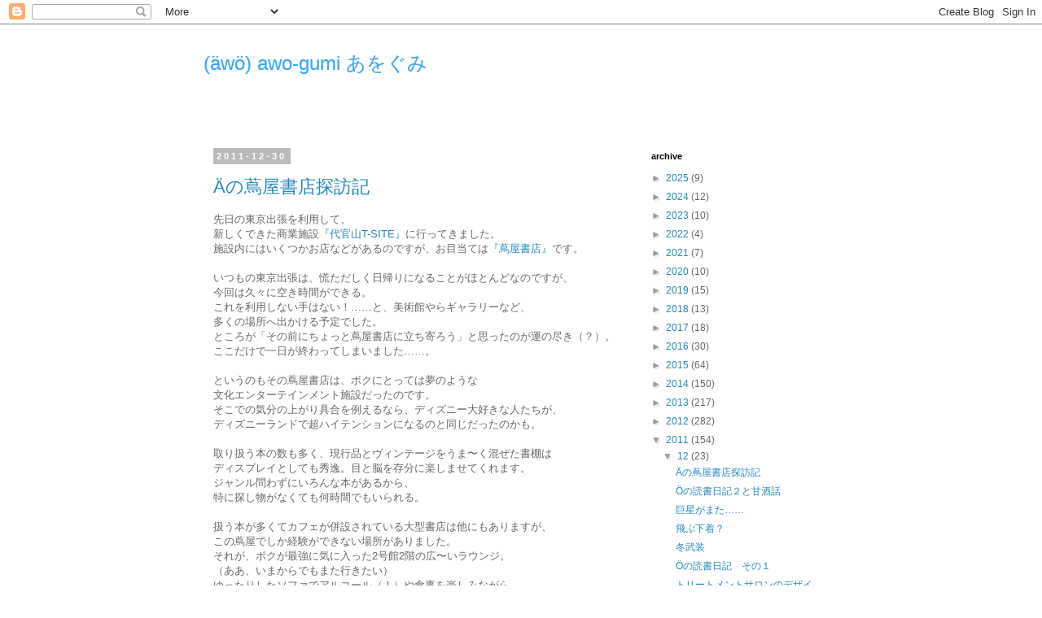

--- FILE ---
content_type: text/html; charset=UTF-8
request_url: http://blog.awo-gumi.com/2011/12/
body_size: 38739
content:
<!DOCTYPE html>
<html class='v2' dir='ltr' xmlns='http://www.w3.org/1999/xhtml' xmlns:b='http://www.google.com/2005/gml/b' xmlns:data='http://www.google.com/2005/gml/data' xmlns:expr='http://www.google.com/2005/gml/expr'>
<head>
<link href='https://www.blogger.com/static/v1/widgets/335934321-css_bundle_v2.css' rel='stylesheet' type='text/css'/>
<meta content='width=1100' name='viewport'/>
<meta content='text/html; charset=UTF-8' http-equiv='Content-Type'/>
<meta content='blogger' name='generator'/>
<link href='http://blog.awo-gumi.com/favicon.ico' rel='icon' type='image/x-icon'/>
<link href='http://blog.awo-gumi.com/2011/12/' rel='canonical'/>
<link rel="alternate" type="application/atom+xml" title="(äwö) awo-gumi あをぐみ - Atom" href="http://blog.awo-gumi.com/feeds/posts/default" />
<link rel="alternate" type="application/rss+xml" title="(äwö) awo-gumi あをぐみ - RSS" href="http://blog.awo-gumi.com/feeds/posts/default?alt=rss" />
<link rel="service.post" type="application/atom+xml" title="(äwö) awo-gumi あをぐみ - Atom" href="https://www.blogger.com/feeds/7239980140311958718/posts/default" />
<!--Can't find substitution for tag [blog.ieCssRetrofitLinks]-->
<meta content='http://blog.awo-gumi.com/2011/12/' property='og:url'/>
<meta content='(äwö) awo-gumi あをぐみ' property='og:title'/>
<meta content='' property='og:description'/>
<title>(äwö) awo-gumi あをぐみ: 2011-12</title>
<style id='page-skin-1' type='text/css'><!--
/*
-----------------------------------------------
Blogger Template Style
Name:     Simple
Designer: Blogger
URL:      www.blogger.com
----------------------------------------------- */
/* Content
----------------------------------------------- */
body {
font: normal normal 12px Verdana, Geneva, sans-serif;
color: #666666;
background: #ffffff none repeat scroll top left;
padding: 0 0 0 0;
}
html body .region-inner {
min-width: 0;
max-width: 100%;
width: auto;
}
h2 {
font-size: 22px;
}
a:link {
text-decoration:none;
color: #2288bb;
}
a:visited {
text-decoration:none;
color: #888888;
}
a:hover {
text-decoration:underline;
color: #33aaff;
}
.body-fauxcolumn-outer .fauxcolumn-inner {
background: transparent none repeat scroll top left;
_background-image: none;
}
.body-fauxcolumn-outer .cap-top {
position: absolute;
z-index: 1;
height: 400px;
width: 100%;
}
.body-fauxcolumn-outer .cap-top .cap-left {
width: 100%;
background: transparent none repeat-x scroll top left;
_background-image: none;
}
.content-outer {
-moz-box-shadow: 0 0 0 rgba(0, 0, 0, .15);
-webkit-box-shadow: 0 0 0 rgba(0, 0, 0, .15);
-goog-ms-box-shadow: 0 0 0 #333333;
box-shadow: 0 0 0 rgba(0, 0, 0, .15);
margin-bottom: 1px;
}
.content-inner {
padding: 10px 40px;
}
.content-inner {
background-color: #ffffff;
}
/* Header
----------------------------------------------- */
.header-outer {
background: transparent none repeat-x scroll 0 -400px;
_background-image: none;
}
.Header h1 {
font: normal normal 24px Verdana, Geneva, sans-serif;
color: #33aaff;
text-shadow: 0 0 0 rgba(0, 0, 0, .2);
}
.Header h1 a {
color: #33aaff;
}
.Header .description {
font-size: 18px;
color: #000000;
}
.header-inner .Header .titlewrapper {
padding: 22px 0;
}
.header-inner .Header .descriptionwrapper {
padding: 0 0;
}
/* Tabs
----------------------------------------------- */
.tabs-inner .section:first-child {
border-top: 0 solid #dddddd;
}
.tabs-inner .section:first-child ul {
margin-top: -1px;
border-top: 1px solid #dddddd;
border-left: 1px solid #dddddd;
border-right: 1px solid #dddddd;
}
.tabs-inner .widget ul {
background: transparent none repeat-x scroll 0 -800px;
_background-image: none;
border-bottom: 1px solid #dddddd;
margin-top: 0;
margin-left: -30px;
margin-right: -30px;
}
.tabs-inner .widget li a {
display: inline-block;
padding: .6em 1em;
font: normal normal 12px Verdana, Geneva, sans-serif;
color: #000000;
border-left: 1px solid #ffffff;
border-right: 1px solid #dddddd;
}
.tabs-inner .widget li:first-child a {
border-left: none;
}
.tabs-inner .widget li.selected a, .tabs-inner .widget li a:hover {
color: #000000;
background-color: #eeeeee;
text-decoration: none;
}
/* Columns
----------------------------------------------- */
.main-outer {
border-top: 0 solid transparent;
}
.fauxcolumn-left-outer .fauxcolumn-inner {
border-right: 1px solid transparent;
}
.fauxcolumn-right-outer .fauxcolumn-inner {
border-left: 1px solid transparent;
}
/* Headings
----------------------------------------------- */
div.widget > h2,
div.widget h2.title {
margin: 0 0 1em 0;
font: normal bold 11px Verdana, Geneva, sans-serif;
color: #000000;
}
/* Widgets
----------------------------------------------- */
.widget .zippy {
color: #999999;
text-shadow: 2px 2px 1px rgba(0, 0, 0, .1);
}
.widget .popular-posts ul {
list-style: none;
}
/* Posts
----------------------------------------------- */
h2.date-header {
font: normal bold 11px Arial, Tahoma, Helvetica, FreeSans, sans-serif;
}
.date-header span {
background-color: #bbbbbb;
color: #ffffff;
padding: 0.4em;
letter-spacing: 3px;
margin: inherit;
}
.main-inner {
padding-top: 35px;
padding-bottom: 65px;
}
.main-inner .column-center-inner {
padding: 0 0;
}
.main-inner .column-center-inner .section {
margin: 0 1em;
}
.post {
margin: 0 0 45px 0;
}
h3.post-title, .comments h4 {
font: normal normal 22px Verdana, Geneva, sans-serif;
margin: .75em 0 0;
}
.post-body {
font-size: 110%;
line-height: 1.4;
position: relative;
}
.post-body img, .post-body .tr-caption-container, .Profile img, .Image img,
.BlogList .item-thumbnail img {
padding: 2px;
background: #ffffff;
border: 1px solid #eeeeee;
-moz-box-shadow: 1px 1px 5px rgba(0, 0, 0, .1);
-webkit-box-shadow: 1px 1px 5px rgba(0, 0, 0, .1);
box-shadow: 1px 1px 5px rgba(0, 0, 0, .1);
}
.post-body img, .post-body .tr-caption-container {
padding: 5px;
}
.post-body .tr-caption-container {
color: #666666;
}
.post-body .tr-caption-container img {
padding: 0;
background: transparent;
border: none;
-moz-box-shadow: 0 0 0 rgba(0, 0, 0, .1);
-webkit-box-shadow: 0 0 0 rgba(0, 0, 0, .1);
box-shadow: 0 0 0 rgba(0, 0, 0, .1);
}
.post-header {
margin: 0 0 1.5em;
line-height: 1.6;
font-size: 90%;
}
.post-footer {
margin: 20px -2px 0;
padding: 5px 10px;
color: #666666;
background-color: #eeeeee;
border-bottom: 1px solid #eeeeee;
line-height: 1.6;
font-size: 90%;
}
#comments .comment-author {
padding-top: 1.5em;
border-top: 1px solid transparent;
background-position: 0 1.5em;
}
#comments .comment-author:first-child {
padding-top: 0;
border-top: none;
}
.avatar-image-container {
margin: .2em 0 0;
}
#comments .avatar-image-container img {
border: 1px solid #eeeeee;
}
/* Comments
----------------------------------------------- */
.comments .comments-content .icon.blog-author {
background-repeat: no-repeat;
background-image: url([data-uri]);
}
.comments .comments-content .loadmore a {
border-top: 1px solid #999999;
border-bottom: 1px solid #999999;
}
.comments .comment-thread.inline-thread {
background-color: #eeeeee;
}
.comments .continue {
border-top: 2px solid #999999;
}
/* Accents
---------------------------------------------- */
.section-columns td.columns-cell {
border-left: 1px solid transparent;
}
.blog-pager {
background: transparent url(http://www.blogblog.com/1kt/simple/paging_dot.png) repeat-x scroll top center;
}
.blog-pager-older-link, .home-link,
.blog-pager-newer-link {
background-color: #ffffff;
padding: 5px;
}
.footer-outer {
border-top: 1px dashed #bbbbbb;
}
/* Mobile
----------------------------------------------- */
body.mobile  {
background-size: auto;
}
.mobile .body-fauxcolumn-outer {
background: transparent none repeat scroll top left;
}
.mobile .body-fauxcolumn-outer .cap-top {
background-size: 100% auto;
}
.mobile .content-outer {
-webkit-box-shadow: 0 0 3px rgba(0, 0, 0, .15);
box-shadow: 0 0 3px rgba(0, 0, 0, .15);
}
.mobile .tabs-inner .widget ul {
margin-left: 0;
margin-right: 0;
}
.mobile .post {
margin: 0;
}
.mobile .main-inner .column-center-inner .section {
margin: 0;
}
.mobile .date-header span {
padding: 0.1em 10px;
margin: 0 -10px;
}
.mobile h3.post-title {
margin: 0;
}
.mobile .blog-pager {
background: transparent none no-repeat scroll top center;
}
.mobile .footer-outer {
border-top: none;
}
.mobile .main-inner, .mobile .footer-inner {
background-color: #ffffff;
}
.mobile-index-contents {
color: #666666;
}
.mobile-link-button {
background-color: #2288bb;
}
.mobile-link-button a:link, .mobile-link-button a:visited {
color: #ffffff;
}
.mobile .tabs-inner .section:first-child {
border-top: none;
}
.mobile .tabs-inner .PageList .widget-content {
background-color: #eeeeee;
color: #000000;
border-top: 1px solid #dddddd;
border-bottom: 1px solid #dddddd;
}
.mobile .tabs-inner .PageList .widget-content .pagelist-arrow {
border-left: 1px solid #dddddd;
}

--></style>
<style id='template-skin-1' type='text/css'><!--
body {
min-width: 860px;
}
.content-outer, .content-fauxcolumn-outer, .region-inner {
min-width: 860px;
max-width: 860px;
_width: 860px;
}
.main-inner .columns {
padding-left: 0px;
padding-right: 260px;
}
.main-inner .fauxcolumn-center-outer {
left: 0px;
right: 260px;
/* IE6 does not respect left and right together */
_width: expression(this.parentNode.offsetWidth -
parseInt("0px") -
parseInt("260px") + 'px');
}
.main-inner .fauxcolumn-left-outer {
width: 0px;
}
.main-inner .fauxcolumn-right-outer {
width: 260px;
}
.main-inner .column-left-outer {
width: 0px;
right: 100%;
margin-left: -0px;
}
.main-inner .column-right-outer {
width: 260px;
margin-right: -260px;
}
#layout {
min-width: 0;
}
#layout .content-outer {
min-width: 0;
width: 800px;
}
#layout .region-inner {
min-width: 0;
width: auto;
}
--></style>
<script type='text/javascript'>
        (function(i,s,o,g,r,a,m){i['GoogleAnalyticsObject']=r;i[r]=i[r]||function(){
        (i[r].q=i[r].q||[]).push(arguments)},i[r].l=1*new Date();a=s.createElement(o),
        m=s.getElementsByTagName(o)[0];a.async=1;a.src=g;m.parentNode.insertBefore(a,m)
        })(window,document,'script','https://www.google-analytics.com/analytics.js','ga');
        ga('create', 'UA-45388909-1', 'auto', 'blogger');
        ga('blogger.send', 'pageview');
      </script>
<link href='https://www.blogger.com/dyn-css/authorization.css?targetBlogID=7239980140311958718&amp;zx=ff20df7b-8799-4bb6-8461-7ddee85ad7f0' media='none' onload='if(media!=&#39;all&#39;)media=&#39;all&#39;' rel='stylesheet'/><noscript><link href='https://www.blogger.com/dyn-css/authorization.css?targetBlogID=7239980140311958718&amp;zx=ff20df7b-8799-4bb6-8461-7ddee85ad7f0' rel='stylesheet'/></noscript>
<meta name='google-adsense-platform-account' content='ca-host-pub-1556223355139109'/>
<meta name='google-adsense-platform-domain' content='blogspot.com'/>

</head>
<body class='loading variant-simplysimple'>
<div class='navbar section' id='navbar'><div class='widget Navbar' data-version='1' id='Navbar1'><script type="text/javascript">
    function setAttributeOnload(object, attribute, val) {
      if(window.addEventListener) {
        window.addEventListener('load',
          function(){ object[attribute] = val; }, false);
      } else {
        window.attachEvent('onload', function(){ object[attribute] = val; });
      }
    }
  </script>
<div id="navbar-iframe-container"></div>
<script type="text/javascript" src="https://apis.google.com/js/platform.js"></script>
<script type="text/javascript">
      gapi.load("gapi.iframes:gapi.iframes.style.bubble", function() {
        if (gapi.iframes && gapi.iframes.getContext) {
          gapi.iframes.getContext().openChild({
              url: 'https://www.blogger.com/navbar/7239980140311958718?origin\x3dhttp://blog.awo-gumi.com',
              where: document.getElementById("navbar-iframe-container"),
              id: "navbar-iframe"
          });
        }
      });
    </script><script type="text/javascript">
(function() {
var script = document.createElement('script');
script.type = 'text/javascript';
script.src = '//pagead2.googlesyndication.com/pagead/js/google_top_exp.js';
var head = document.getElementsByTagName('head')[0];
if (head) {
head.appendChild(script);
}})();
</script>
</div></div>
<div class='body-fauxcolumns'>
<div class='fauxcolumn-outer body-fauxcolumn-outer'>
<div class='cap-top'>
<div class='cap-left'></div>
<div class='cap-right'></div>
</div>
<div class='fauxborder-left'>
<div class='fauxborder-right'></div>
<div class='fauxcolumn-inner'>
</div>
</div>
<div class='cap-bottom'>
<div class='cap-left'></div>
<div class='cap-right'></div>
</div>
</div>
</div>
<div class='content'>
<div class='content-fauxcolumns'>
<div class='fauxcolumn-outer content-fauxcolumn-outer'>
<div class='cap-top'>
<div class='cap-left'></div>
<div class='cap-right'></div>
</div>
<div class='fauxborder-left'>
<div class='fauxborder-right'></div>
<div class='fauxcolumn-inner'>
</div>
</div>
<div class='cap-bottom'>
<div class='cap-left'></div>
<div class='cap-right'></div>
</div>
</div>
</div>
<div class='content-outer'>
<div class='content-cap-top cap-top'>
<div class='cap-left'></div>
<div class='cap-right'></div>
</div>
<div class='fauxborder-left content-fauxborder-left'>
<div class='fauxborder-right content-fauxborder-right'></div>
<div class='content-inner'>
<header>
<div class='header-outer'>
<div class='header-cap-top cap-top'>
<div class='cap-left'></div>
<div class='cap-right'></div>
</div>
<div class='fauxborder-left header-fauxborder-left'>
<div class='fauxborder-right header-fauxborder-right'></div>
<div class='region-inner header-inner'>
<div class='header section' id='header'><div class='widget Header' data-version='1' id='Header1'>
<div id='header-inner'>
<div class='titlewrapper'>
<h1 class='title'>
<a href='http://blog.awo-gumi.com/'>
(äwö) awo-gumi あをぐみ
</a>
</h1>
</div>
<div class='descriptionwrapper'>
<p class='description'><span>
</span></p>
</div>
</div>
</div></div>
</div>
</div>
<div class='header-cap-bottom cap-bottom'>
<div class='cap-left'></div>
<div class='cap-right'></div>
</div>
</div>
</header>
<div class='tabs-outer'>
<div class='tabs-cap-top cap-top'>
<div class='cap-left'></div>
<div class='cap-right'></div>
</div>
<div class='fauxborder-left tabs-fauxborder-left'>
<div class='fauxborder-right tabs-fauxborder-right'></div>
<div class='region-inner tabs-inner'>
<div class='tabs no-items section' id='crosscol'></div>
<div class='tabs no-items section' id='crosscol-overflow'></div>
</div>
</div>
<div class='tabs-cap-bottom cap-bottom'>
<div class='cap-left'></div>
<div class='cap-right'></div>
</div>
</div>
<div class='main-outer'>
<div class='main-cap-top cap-top'>
<div class='cap-left'></div>
<div class='cap-right'></div>
</div>
<div class='fauxborder-left main-fauxborder-left'>
<div class='fauxborder-right main-fauxborder-right'></div>
<div class='region-inner main-inner'>
<div class='columns fauxcolumns'>
<div class='fauxcolumn-outer fauxcolumn-center-outer'>
<div class='cap-top'>
<div class='cap-left'></div>
<div class='cap-right'></div>
</div>
<div class='fauxborder-left'>
<div class='fauxborder-right'></div>
<div class='fauxcolumn-inner'>
</div>
</div>
<div class='cap-bottom'>
<div class='cap-left'></div>
<div class='cap-right'></div>
</div>
</div>
<div class='fauxcolumn-outer fauxcolumn-left-outer'>
<div class='cap-top'>
<div class='cap-left'></div>
<div class='cap-right'></div>
</div>
<div class='fauxborder-left'>
<div class='fauxborder-right'></div>
<div class='fauxcolumn-inner'>
</div>
</div>
<div class='cap-bottom'>
<div class='cap-left'></div>
<div class='cap-right'></div>
</div>
</div>
<div class='fauxcolumn-outer fauxcolumn-right-outer'>
<div class='cap-top'>
<div class='cap-left'></div>
<div class='cap-right'></div>
</div>
<div class='fauxborder-left'>
<div class='fauxborder-right'></div>
<div class='fauxcolumn-inner'>
</div>
</div>
<div class='cap-bottom'>
<div class='cap-left'></div>
<div class='cap-right'></div>
</div>
</div>
<!-- corrects IE6 width calculation -->
<div class='columns-inner'>
<div class='column-center-outer'>
<div class='column-center-inner'>
<div class='main section' id='main'><div class='widget Blog' data-version='1' id='Blog1'>
<div class='blog-posts hfeed'>

          <div class="date-outer">
        
<h2 class='date-header'><span>2011-12-30</span></h2>

          <div class="date-posts">
        
<div class='post-outer'>
<div class='post hentry' itemprop='blogPost' itemscope='itemscope' itemtype='http://schema.org/BlogPosting'>
<meta content='7239980140311958718' itemprop='blogId'/>
<meta content='8201029230110882346' itemprop='postId'/>
<a name='8201029230110882346'></a>
<h3 class='post-title entry-title' itemprop='name'>
<a href='http://blog.awo-gumi.com/2011/12/blog-post_30.html'>Äの蔦屋書店探訪記</a>
</h3>
<div class='post-header'>
<div class='post-header-line-1'></div>
</div>
<div class='post-body entry-content' id='post-body-8201029230110882346' itemprop='description articleBody'>
先日の東京出張を利用して&#12289;<br />
<div>
新しくできた商業施設<a href="http://tsite.jp/daikanyama/">&#12302;代官山T-SITE&#12303;</a>に行ってきました&#12290;<br />
施設内にはいくつかお店などがあるのですが&#12289;お目当ては<a href="http://tsite.jp/daikanyama/store-service/tsutaya.html">&#12302;蔦屋書店&#12303;</a>です&#12290;<br />
<br />
いつもの東京出張は&#12289;慌ただしく日帰りになることがほとんどなのですが&#12289;<br />
今回は久々に空き時間ができる&#12290;</div>
<div>
これを利用しない手はない&#65281;&#8230;&#8230;と&#12289;美術館やらギャラリーなど&#12289;</div>
<div>
多くの場所へ出かける予定でした&#12290;</div>
<div>
ところが&#12300;その前にちょっと蔦屋書店に立ち寄ろう&#12301;と思ったのが運の尽き&#65288;&#65311;&#65289;&#12290;</div>
<div>
ここだけで一日が終わってしまいました&#8230;&#8230;&#12290;</div>
<div>
<br />
<div>
というのもその蔦屋書店は&#12289;ボクにとっては夢のような</div>
<div>
文化エンターテインメント施設だったのです&#12290;</div>
そこでの気分の上がり具合を例えるなら&#12289;ディズニー大好きな人たちが&#12289;<br />
ディズニーランドで超ハイテンションになるのと同じだったのかも&#12290;</div>
<div>
<br /></div>
<div>
取り扱う本の数も多く&#12289;現行品とヴィンテージをうま&#12316;く混ぜた書棚は<br />
ディスプレイとしても秀逸&#12290;目と脳を存分に楽しませてくれます&#12290;<br />
ジャンル問わずにいろんな本があるから&#12289;</div>
<div>
特に探し物がなくても何時間でもいられる&#12290;<br />
<br />
扱う本が多くてカフェが併設されている大型書店は他にもありますが&#12289;<br />
この蔦屋でしか経験ができない場所がありました&#12290;<br />
それが&#12289;ボクが最強に気に入った2号館2階の広&#12316;いラウンジ&#12290;<br />
&#65288;ああ&#12289;いまからでもまた行きたい&#65289;<br />
ゆったりしたソファでアルコール&#65288;&#65281;&#65289;や食事を楽しみながら&#12289;</div>
<div>
ヴィンテージ雑誌や写真集を読めたり&#12290;<br />
&#8230;&#8230;お酒が飲める本屋は初めての経験でした&#12290;</div>
<div>
テンションが上がったボクは&#12289;昼間からビール&#65286;ローストビーフ&#12539;サンド&#12289;</div>
<div>
そして季節のコーヒ&#65288;胡桃&#65289;をオーダーしてのんびりしちゃいました&#12290;<br />
本当はひとりで長居するのは苦手なんですけど&#12289;ここは特別&#12290;</div>
<div>
<br />
ところで&#12289;店内にはほかにも特筆ポイントがたくさん&#12290;</div>
<div>
たとえば&#12289;壁面には蔦屋重三郎の浮世絵から</div>
<div>
若手美術家の作品までが飾られている&#12290;</div>
<div>
そしてiPadも貸し出してもらえるので&#12289;書籍検索もできて至れり尽くせり&#12290;</div>
<div>
<br />
さらに素晴らしいのは&#12289;レンタルの音楽や映画コーナーでも&#12289;<br />
セレクトやジャンルの巧妙さが発揮されてるところ&#12290;<br />
僕がむかーし憧れた&#8220;大人&#8221;って&#12289;</div>
<div>
こんな音楽を聴いてこんな映画を見ていた気がするぞ</div>
<div>
&#8230;&#8230;なんて感慨深くなりながら&#12289;</div>
<div>
あっちへウロウロこっちへウロウロしているうち&#12289;</div>
<div>
相当な時間が経ってしまいました&#12290;</div>
<div>
<br />
もし東京にサテライトオフィスをつくるなら&#12289;</div>
<div>
ここへ歩いていける範囲がいいなぁ&#12289;などと妄想中&#12290;</div>
<div>
いつ実現することやら&#12290;(Ä)</div>
<div style='clear: both;'></div>
</div>
<div class='post-footer'>
<div class='post-footer-line post-footer-line-1'><span class='post-author vcard'>
投稿者
<span class='fn' itemprop='author' itemscope='itemscope' itemtype='http://schema.org/Person'>
<meta content='https://www.blogger.com/profile/05607341136497055682' itemprop='url'/>
<a class='g-profile' href='https://www.blogger.com/profile/05607341136497055682' rel='author' title='author profile'>
<span itemprop='name'>(äwö) awo-gumi</span>
</a>
</span>
</span>
<span class='post-timestamp'>
時刻:
<meta content='http://blog.awo-gumi.com/2011/12/blog-post_30.html' itemprop='url'/>
<a class='timestamp-link' href='http://blog.awo-gumi.com/2011/12/blog-post_30.html' rel='bookmark' title='permanent link'><abbr class='published' itemprop='datePublished' title='2011-12-30T16:34:00+09:00'>16:34</abbr></a>
</span>
<span class='post-icons'>
<span class='item-control blog-admin pid-642101543'>
<a href='https://www.blogger.com/post-edit.g?blogID=7239980140311958718&postID=8201029230110882346&from=pencil' title='投稿を編集'>
<img alt='' class='icon-action' height='18' src='https://resources.blogblog.com/img/icon18_edit_allbkg.gif' width='18'/>
</a>
</span>
</span>
<div class='post-share-buttons goog-inline-block'>
<a class='goog-inline-block share-button sb-email' href='https://www.blogger.com/share-post.g?blogID=7239980140311958718&postID=8201029230110882346&target=email' target='_blank' title='メールで送信'><span class='share-button-link-text'>メールで送信</span></a><a class='goog-inline-block share-button sb-blog' href='https://www.blogger.com/share-post.g?blogID=7239980140311958718&postID=8201029230110882346&target=blog' onclick='window.open(this.href, "_blank", "height=270,width=475"); return false;' target='_blank' title='BlogThis!'><span class='share-button-link-text'>BlogThis!</span></a><a class='goog-inline-block share-button sb-twitter' href='https://www.blogger.com/share-post.g?blogID=7239980140311958718&postID=8201029230110882346&target=twitter' target='_blank' title='X で共有'><span class='share-button-link-text'>X で共有</span></a><a class='goog-inline-block share-button sb-facebook' href='https://www.blogger.com/share-post.g?blogID=7239980140311958718&postID=8201029230110882346&target=facebook' onclick='window.open(this.href, "_blank", "height=430,width=640"); return false;' target='_blank' title='Facebook で共有する'><span class='share-button-link-text'>Facebook で共有する</span></a><a class='goog-inline-block share-button sb-pinterest' href='https://www.blogger.com/share-post.g?blogID=7239980140311958718&postID=8201029230110882346&target=pinterest' target='_blank' title='Pinterest に共有'><span class='share-button-link-text'>Pinterest に共有</span></a>
</div>
</div>
<div class='post-footer-line post-footer-line-2'><span class='post-labels'>
</span>
</div>
<div class='post-footer-line post-footer-line-3'><span class='post-location'>
</span>
</div>
</div>
</div>
</div>

          </div></div>
        

          <div class="date-outer">
        
<h2 class='date-header'><span>2011-12-29</span></h2>

          <div class="date-posts">
        
<div class='post-outer'>
<div class='post hentry' itemprop='blogPost' itemscope='itemscope' itemtype='http://schema.org/BlogPosting'>
<meta content='7239980140311958718' itemprop='blogId'/>
<meta content='560463665557688269' itemprop='postId'/>
<a name='560463665557688269'></a>
<h3 class='post-title entry-title' itemprop='name'>
<a href='http://blog.awo-gumi.com/2011/12/o_29.html'>Öの読書日記２と甘酒話</a>
</h3>
<div class='post-header'>
<div class='post-header-line-1'></div>
</div>
<div class='post-body entry-content' id='post-body-560463665557688269' itemprop='description articleBody'>
ほとんどの会社が仕事納めを終え&#12289;年末休みに入ったようでございます&#12290;<br />
だってすごくシーンとしてますもん&#12289;街が&#12290;<br />
<br />
でもスーパーマーケットに行くとすごい人だかり&#12290;<br />
ショーケースの中は&#12289;真っ赤なタコとか真黄色な数の子とか&#12289;<br />
この時期にしか見ないどぎつい色の食べ物で&#12289;ヌラヌラと彩られております&#12290;<br />
<br />
そんななか&#12289;&#12304;place by awo&#12305;はのんびり営業中&#12290;<br />
こういうおだやかな日は&#65288;気温は寒い&#12290;けど心理的に穏やか&#65289;&#12289;<br />
するするといい調子で本が読めます&#12290;<br />
<br />
つい最近読み終わったのは<a href="http://www.hayakawa-online.co.jp/product/books/20984.html">&#12300;虐殺器官&#12301;</a>&#12289;<a href="http://www.bookclub.kodansha.co.jp/bc2_bc/search_view.jsp?b=2170086">&#12300;私のいない高校&#12301;</a>&#12289;<a href="http://www.iwanami.co.jp/hensyu/sin/sin_kkn/kkn0807/sin_k426.html">&#12300;仕事道楽&#12301;</a>&#12289;<br />
現在読んでいるのは<a href="http://www.bookclub.kodansha.co.jp/bc2_bc/search_view.jsp?b=2153963">&#12300;整形前夜&#12301;</a><br />
<br />
しばらく小説モードが続き&#12289;複数の物語が頭の中を錯綜中でしたが&#12289;<br />
今度は徐々にエッセイモードに入っているみたい&#12290;<br />
<br />
で&#12289;明日も&#12304;place by awo&#12305;はのんびり営業します&#65288;&#65374;21時&#65289;&#12290;<br />
明日から年始にかけて&#12289;特別メニューとして&#12289;<br />
玄米でつくった自家製の無添加甘酒&#65288;ノンアルコール&#65289;をお出ししますので<br />
贅沢三昧で疲れた胃と心を安めに&#12289;ぜひいらしてください&#12290;<br />
<br />
時々ぷつぷつと話し出す麹菌との会話を楽しみながら&#12289;つくりました&#12290;<br />
トロトロしつつプチプチしてておいしいのよ&#12289;これが&#12290;<br />
自甘酒自賛&#12290;(Ö)
<div style='clear: both;'></div>
</div>
<div class='post-footer'>
<div class='post-footer-line post-footer-line-1'><span class='post-author vcard'>
投稿者
<span class='fn' itemprop='author' itemscope='itemscope' itemtype='http://schema.org/Person'>
<meta content='https://www.blogger.com/profile/05607341136497055682' itemprop='url'/>
<a class='g-profile' href='https://www.blogger.com/profile/05607341136497055682' rel='author' title='author profile'>
<span itemprop='name'>(äwö) awo-gumi</span>
</a>
</span>
</span>
<span class='post-timestamp'>
時刻:
<meta content='http://blog.awo-gumi.com/2011/12/o_29.html' itemprop='url'/>
<a class='timestamp-link' href='http://blog.awo-gumi.com/2011/12/o_29.html' rel='bookmark' title='permanent link'><abbr class='published' itemprop='datePublished' title='2011-12-29T14:32:00+09:00'>14:32</abbr></a>
</span>
<span class='post-icons'>
<span class='item-control blog-admin pid-642101543'>
<a href='https://www.blogger.com/post-edit.g?blogID=7239980140311958718&postID=560463665557688269&from=pencil' title='投稿を編集'>
<img alt='' class='icon-action' height='18' src='https://resources.blogblog.com/img/icon18_edit_allbkg.gif' width='18'/>
</a>
</span>
</span>
<div class='post-share-buttons goog-inline-block'>
<a class='goog-inline-block share-button sb-email' href='https://www.blogger.com/share-post.g?blogID=7239980140311958718&postID=560463665557688269&target=email' target='_blank' title='メールで送信'><span class='share-button-link-text'>メールで送信</span></a><a class='goog-inline-block share-button sb-blog' href='https://www.blogger.com/share-post.g?blogID=7239980140311958718&postID=560463665557688269&target=blog' onclick='window.open(this.href, "_blank", "height=270,width=475"); return false;' target='_blank' title='BlogThis!'><span class='share-button-link-text'>BlogThis!</span></a><a class='goog-inline-block share-button sb-twitter' href='https://www.blogger.com/share-post.g?blogID=7239980140311958718&postID=560463665557688269&target=twitter' target='_blank' title='X で共有'><span class='share-button-link-text'>X で共有</span></a><a class='goog-inline-block share-button sb-facebook' href='https://www.blogger.com/share-post.g?blogID=7239980140311958718&postID=560463665557688269&target=facebook' onclick='window.open(this.href, "_blank", "height=430,width=640"); return false;' target='_blank' title='Facebook で共有する'><span class='share-button-link-text'>Facebook で共有する</span></a><a class='goog-inline-block share-button sb-pinterest' href='https://www.blogger.com/share-post.g?blogID=7239980140311958718&postID=560463665557688269&target=pinterest' target='_blank' title='Pinterest に共有'><span class='share-button-link-text'>Pinterest に共有</span></a>
</div>
</div>
<div class='post-footer-line post-footer-line-2'><span class='post-labels'>
ラベル:
<a href='http://blog.awo-gumi.com/search/label/%E8%AA%AD%E6%9B%B8%E6%97%A5%E8%A8%98' rel='tag'>読書日記</a>
</span>
</div>
<div class='post-footer-line post-footer-line-3'><span class='post-location'>
</span>
</div>
</div>
</div>
</div>

          </div></div>
        

          <div class="date-outer">
        
<h2 class='date-header'><span>2011-12-26</span></h2>

          <div class="date-posts">
        
<div class='post-outer'>
<div class='post hentry' itemprop='blogPost' itemscope='itemscope' itemtype='http://schema.org/BlogPosting'>
<meta content='https://blogger.googleusercontent.com/img/b/R29vZ2xl/AVvXsEho2043j7v5vPyQodFPl48lX2YTLno910EOuzuws_goBSSOdVsKzXyZk3u6F2Cf5XR3dFHyQBWVPEfnTkjtrJgrbnurKr5NFuMTJ7sjbeoVAMEAj7-OjI2cwjrN1lbWpq3hoxUR2w8uNGEs/s320/sori02.jpg' itemprop='image_url'/>
<meta content='7239980140311958718' itemprop='blogId'/>
<meta content='2705625203128135762' itemprop='postId'/>
<a name='2705625203128135762'></a>
<h3 class='post-title entry-title' itemprop='name'>
<a href='http://blog.awo-gumi.com/2011/12/blog-post_26.html'>巨星がまた&#8230;&#8230;</a>
</h3>
<div class='post-header'>
<div class='post-header-line-1'></div>
</div>
<div class='post-body entry-content' id='post-body-2705625203128135762' itemprop='description articleBody'>
談志師匠の訃報も記憶に新しいところですが&#12289;<br />またひとつ&#12289;日本の巨星がおちました&#12290;<br />デザイナーの柳宗理さんです&#12290;<br />96歳&#8230;&#8230;年齢をみれば大往生ですが&#12289;<br />&#8220;早過ぎるよ&#65281;&#8221;と思ってしまうのは&#12289;存在の大きさゆえでしょうか&#12290;<br /><br />最後にお見かけしたのは５&#12289;６年くらい前で&#12289;<br />展覧会か何かのレセプションパーティ会場だったなあ&#12290;<br />ここ10年近くは健康状態を理由に&#12289;<br />取材をなどほとんど受けられていなかったと思いますが&#12289;<br />こうした公の席にはたまに&#12289;車いすなどで顔を出されていました&#12290;<br /><br />世界中で尊敬されるデザイナーでしたから&#12289;その影響力は計り知れないし&#12289;<br />至るところで氏のデザインが音もなく活躍しています<br />&#65288;卑近な例ですが&#12304;Bookish Pub&#12305;のカトラリーも柳さんのデザイン&#65289;&#12290;<br />
<br />
<div class="separator" style="clear: both; text-align: left;">
<a href="https://blogger.googleusercontent.com/img/b/R29vZ2xl/AVvXsEho2043j7v5vPyQodFPl48lX2YTLno910EOuzuws_goBSSOdVsKzXyZk3u6F2Cf5XR3dFHyQBWVPEfnTkjtrJgrbnurKr5NFuMTJ7sjbeoVAMEAj7-OjI2cwjrN1lbWpq3hoxUR2w8uNGEs/s1600/sori02.jpg" imageanchor="1" style="margin-left: 1em; margin-right: 1em;"><img border="0" height="258" src="https://blogger.googleusercontent.com/img/b/R29vZ2xl/AVvXsEho2043j7v5vPyQodFPl48lX2YTLno910EOuzuws_goBSSOdVsKzXyZk3u6F2Cf5XR3dFHyQBWVPEfnTkjtrJgrbnurKr5NFuMTJ7sjbeoVAMEAj7-OjI2cwjrN1lbWpq3hoxUR2w8uNGEs/s320/sori02.jpg" width="320" /></a></div>
<br />
改めて存在の大きさを反芻しようと&#12289;<br />さっき本棚からエッセイなどをひっぱり出してきました&#12290;<br />年末の時間を使って読み直そう&#12290;<br /><br />ご冥福をお祈りします&#12290;(Ö)
<div style='clear: both;'></div>
</div>
<div class='post-footer'>
<div class='post-footer-line post-footer-line-1'><span class='post-author vcard'>
投稿者
<span class='fn' itemprop='author' itemscope='itemscope' itemtype='http://schema.org/Person'>
<meta content='https://www.blogger.com/profile/05607341136497055682' itemprop='url'/>
<a class='g-profile' href='https://www.blogger.com/profile/05607341136497055682' rel='author' title='author profile'>
<span itemprop='name'>(äwö) awo-gumi</span>
</a>
</span>
</span>
<span class='post-timestamp'>
時刻:
<meta content='http://blog.awo-gumi.com/2011/12/blog-post_26.html' itemprop='url'/>
<a class='timestamp-link' href='http://blog.awo-gumi.com/2011/12/blog-post_26.html' rel='bookmark' title='permanent link'><abbr class='published' itemprop='datePublished' title='2011-12-26T15:10:00+09:00'>15:10</abbr></a>
</span>
<span class='post-icons'>
<span class='item-control blog-admin pid-642101543'>
<a href='https://www.blogger.com/post-edit.g?blogID=7239980140311958718&postID=2705625203128135762&from=pencil' title='投稿を編集'>
<img alt='' class='icon-action' height='18' src='https://resources.blogblog.com/img/icon18_edit_allbkg.gif' width='18'/>
</a>
</span>
</span>
<div class='post-share-buttons goog-inline-block'>
<a class='goog-inline-block share-button sb-email' href='https://www.blogger.com/share-post.g?blogID=7239980140311958718&postID=2705625203128135762&target=email' target='_blank' title='メールで送信'><span class='share-button-link-text'>メールで送信</span></a><a class='goog-inline-block share-button sb-blog' href='https://www.blogger.com/share-post.g?blogID=7239980140311958718&postID=2705625203128135762&target=blog' onclick='window.open(this.href, "_blank", "height=270,width=475"); return false;' target='_blank' title='BlogThis!'><span class='share-button-link-text'>BlogThis!</span></a><a class='goog-inline-block share-button sb-twitter' href='https://www.blogger.com/share-post.g?blogID=7239980140311958718&postID=2705625203128135762&target=twitter' target='_blank' title='X で共有'><span class='share-button-link-text'>X で共有</span></a><a class='goog-inline-block share-button sb-facebook' href='https://www.blogger.com/share-post.g?blogID=7239980140311958718&postID=2705625203128135762&target=facebook' onclick='window.open(this.href, "_blank", "height=430,width=640"); return false;' target='_blank' title='Facebook で共有する'><span class='share-button-link-text'>Facebook で共有する</span></a><a class='goog-inline-block share-button sb-pinterest' href='https://www.blogger.com/share-post.g?blogID=7239980140311958718&postID=2705625203128135762&target=pinterest' target='_blank' title='Pinterest に共有'><span class='share-button-link-text'>Pinterest に共有</span></a>
</div>
</div>
<div class='post-footer-line post-footer-line-2'><span class='post-labels'>
</span>
</div>
<div class='post-footer-line post-footer-line-3'><span class='post-location'>
</span>
</div>
</div>
</div>
</div>

          </div></div>
        

          <div class="date-outer">
        
<h2 class='date-header'><span>2011-12-25</span></h2>

          <div class="date-posts">
        
<div class='post-outer'>
<div class='post hentry' itemprop='blogPost' itemscope='itemscope' itemtype='http://schema.org/BlogPosting'>
<meta content='7239980140311958718' itemprop='blogId'/>
<meta content='5130509824813983762' itemprop='postId'/>
<a name='5130509824813983762'></a>
<h3 class='post-title entry-title' itemprop='name'>
<a href='http://blog.awo-gumi.com/2011/12/blog-post_25.html'>飛ぶ下着&#65311;</a>
</h3>
<div class='post-header'>
<div class='post-header-line-1'></div>
</div>
<div class='post-body entry-content' id='post-body-5130509824813983762' itemprop='description articleBody'>
今日まで東京&#12539;青山のスパイラルガーデンで開催されている<br />
&#12302;<a href="http://www.spiral.co.jp/e_schedule/2011/12/post-83.html">草間彌生 &#215; ウンナナクール &#215; スパイラル</a><br />
&#12300;飛んでゆけ&#12289;私の愛する下着たち&#12301;展&#12303;&#12290;<br />
<br />
キュートな下着で人気のウンナナクールから<br />
何と草間彌生さんデザインの下着が販売される&#65281;<br />
というわけでこの展覧会は&#12289;そのお披露目展なのです&#12290;<br />
<br />
企画に協力しているナンジョウアンドアソシエイツの柴田さんから<br />
お知らせいただき&#12289;興味津々でしたが行く機会はもてず&#8230;&#8230;<br />
実物&#12289;みてみたかったなあ&#12290;<br />
会場では巨大なかぼちゃも展示されてるそうだし&#12289;<br />
スパイラルカフェでは期間中限定のカボチャメニューも食べられるみたいだし&#8230;&#8230;<br />
う&#65374;む&#12289;楽しそう&#12290;<br />
下着に関してはまあ&#12289;いずれにしても近いうちに発売されるのだから&#12289;<br />
もう少しの辛抱ですが&#12290;<br />
<br />
いつもは女性商品だけを扱っているウンナナクールだけど&#12289;<br />
今回は男性用のパンツも出るとのこと&#65281;&#12288;<br />
でもそんな下着つけてたら&#12289;見せびらかしたくなって危険か&#65311;(Ö)
<div style='clear: both;'></div>
</div>
<div class='post-footer'>
<div class='post-footer-line post-footer-line-1'><span class='post-author vcard'>
投稿者
<span class='fn' itemprop='author' itemscope='itemscope' itemtype='http://schema.org/Person'>
<meta content='https://www.blogger.com/profile/05607341136497055682' itemprop='url'/>
<a class='g-profile' href='https://www.blogger.com/profile/05607341136497055682' rel='author' title='author profile'>
<span itemprop='name'>(äwö) awo-gumi</span>
</a>
</span>
</span>
<span class='post-timestamp'>
時刻:
<meta content='http://blog.awo-gumi.com/2011/12/blog-post_25.html' itemprop='url'/>
<a class='timestamp-link' href='http://blog.awo-gumi.com/2011/12/blog-post_25.html' rel='bookmark' title='permanent link'><abbr class='published' itemprop='datePublished' title='2011-12-25T15:23:00+09:00'>15:23</abbr></a>
</span>
<span class='post-icons'>
<span class='item-control blog-admin pid-642101543'>
<a href='https://www.blogger.com/post-edit.g?blogID=7239980140311958718&postID=5130509824813983762&from=pencil' title='投稿を編集'>
<img alt='' class='icon-action' height='18' src='https://resources.blogblog.com/img/icon18_edit_allbkg.gif' width='18'/>
</a>
</span>
</span>
<div class='post-share-buttons goog-inline-block'>
<a class='goog-inline-block share-button sb-email' href='https://www.blogger.com/share-post.g?blogID=7239980140311958718&postID=5130509824813983762&target=email' target='_blank' title='メールで送信'><span class='share-button-link-text'>メールで送信</span></a><a class='goog-inline-block share-button sb-blog' href='https://www.blogger.com/share-post.g?blogID=7239980140311958718&postID=5130509824813983762&target=blog' onclick='window.open(this.href, "_blank", "height=270,width=475"); return false;' target='_blank' title='BlogThis!'><span class='share-button-link-text'>BlogThis!</span></a><a class='goog-inline-block share-button sb-twitter' href='https://www.blogger.com/share-post.g?blogID=7239980140311958718&postID=5130509824813983762&target=twitter' target='_blank' title='X で共有'><span class='share-button-link-text'>X で共有</span></a><a class='goog-inline-block share-button sb-facebook' href='https://www.blogger.com/share-post.g?blogID=7239980140311958718&postID=5130509824813983762&target=facebook' onclick='window.open(this.href, "_blank", "height=430,width=640"); return false;' target='_blank' title='Facebook で共有する'><span class='share-button-link-text'>Facebook で共有する</span></a><a class='goog-inline-block share-button sb-pinterest' href='https://www.blogger.com/share-post.g?blogID=7239980140311958718&postID=5130509824813983762&target=pinterest' target='_blank' title='Pinterest に共有'><span class='share-button-link-text'>Pinterest に共有</span></a>
</div>
</div>
<div class='post-footer-line post-footer-line-2'><span class='post-labels'>
ラベル:
<a href='http://blog.awo-gumi.com/search/label/%E5%B1%95%E8%A6%A7%E4%BC%9A' rel='tag'>展覧会</a>
</span>
</div>
<div class='post-footer-line post-footer-line-3'><span class='post-location'>
</span>
</div>
</div>
</div>
</div>

          </div></div>
        

          <div class="date-outer">
        
<h2 class='date-header'><span>2011-12-24</span></h2>

          <div class="date-posts">
        
<div class='post-outer'>
<div class='post hentry' itemprop='blogPost' itemscope='itemscope' itemtype='http://schema.org/BlogPosting'>
<meta content='7239980140311958718' itemprop='blogId'/>
<meta content='4274239925523703964' itemprop='postId'/>
<a name='4274239925523703964'></a>
<h3 class='post-title entry-title' itemprop='name'>
<a href='http://blog.awo-gumi.com/2011/12/blog-post_24.html'>冬武装</a>
</h3>
<div class='post-header'>
<div class='post-header-line-1'></div>
</div>
<div class='post-body entry-content' id='post-body-4274239925523703964' itemprop='description articleBody'>
寒いよう&#12290;<br />うっかり外に出しておいたバケツの水がカチカチ&#12290;<br />そのせいでバケツはひび割れて廃棄処分に&#12290;ひどい&#8230;&#8230;&#12290;<br />とうとう本格的な松本の冬と対面してしまい&#12289;威力にたじろいでいます&#12290;<br /><br />現在ショールームでは&#12304;place by awoの冬支度&#12305;を展開中ですが&#12289;<br />&#12300;冬支度&#12301;なんていう言葉より&#12300;冬武装&#12301;の方が正しい&#12290;感覚的に&#12290;<br />靴下の上から更に厚い靴下を履き&#12289;レッグウォーマーで覆っても<br />足の先に寒さが届くんですもの&#12290;ひ&#65374;&#12290;<br /><br />先ほど来てくださったお客さま&#65288;東京からいらしたそう&#65289;も<br />&#12300;外を歩いているのは観光客だけ&#12301;と笑っていましたが<br />ホント&#12289;外出する気なんてぜ&#65374;んぜん起きません&#12290;<br />習慣だった夜の呑み歩きさえ&#12289;このところ中断してます<br />&#65288;特に帰宅時に生命の危機を感じるので&#8230;&#8230;いやマジで&#65289;&#12290;<br /><br />でも何かの用事で外に出ると&#12289;それはそれでうれしくなる&#12290;<br />おお&#12289;山が真っ白&#65281;&#12288;とか&#12289;太陽光が白い&#65281;&#12288;とか&#12290;<br />夜は&#12289;町中で展開されているイルミネーションが&#12289;<br />気分の盛りあげに一役買ってくれます&#12290;<br /><br />place by awoではいつも&#12289;暗くなると店内でキャンドルを灯しておりますが&#12289;<br />今日は数を増やしてみよう&#12290;<br />通りを歩く人が&#12289;ちょっと暖かい気分になりますように&#12290;(Ö)
<div style='clear: both;'></div>
</div>
<div class='post-footer'>
<div class='post-footer-line post-footer-line-1'><span class='post-author vcard'>
投稿者
<span class='fn' itemprop='author' itemscope='itemscope' itemtype='http://schema.org/Person'>
<meta content='https://www.blogger.com/profile/05607341136497055682' itemprop='url'/>
<a class='g-profile' href='https://www.blogger.com/profile/05607341136497055682' rel='author' title='author profile'>
<span itemprop='name'>(äwö) awo-gumi</span>
</a>
</span>
</span>
<span class='post-timestamp'>
時刻:
<meta content='http://blog.awo-gumi.com/2011/12/blog-post_24.html' itemprop='url'/>
<a class='timestamp-link' href='http://blog.awo-gumi.com/2011/12/blog-post_24.html' rel='bookmark' title='permanent link'><abbr class='published' itemprop='datePublished' title='2011-12-24T13:45:00+09:00'>13:45</abbr></a>
</span>
<span class='post-icons'>
<span class='item-control blog-admin pid-642101543'>
<a href='https://www.blogger.com/post-edit.g?blogID=7239980140311958718&postID=4274239925523703964&from=pencil' title='投稿を編集'>
<img alt='' class='icon-action' height='18' src='https://resources.blogblog.com/img/icon18_edit_allbkg.gif' width='18'/>
</a>
</span>
</span>
<div class='post-share-buttons goog-inline-block'>
<a class='goog-inline-block share-button sb-email' href='https://www.blogger.com/share-post.g?blogID=7239980140311958718&postID=4274239925523703964&target=email' target='_blank' title='メールで送信'><span class='share-button-link-text'>メールで送信</span></a><a class='goog-inline-block share-button sb-blog' href='https://www.blogger.com/share-post.g?blogID=7239980140311958718&postID=4274239925523703964&target=blog' onclick='window.open(this.href, "_blank", "height=270,width=475"); return false;' target='_blank' title='BlogThis!'><span class='share-button-link-text'>BlogThis!</span></a><a class='goog-inline-block share-button sb-twitter' href='https://www.blogger.com/share-post.g?blogID=7239980140311958718&postID=4274239925523703964&target=twitter' target='_blank' title='X で共有'><span class='share-button-link-text'>X で共有</span></a><a class='goog-inline-block share-button sb-facebook' href='https://www.blogger.com/share-post.g?blogID=7239980140311958718&postID=4274239925523703964&target=facebook' onclick='window.open(this.href, "_blank", "height=430,width=640"); return false;' target='_blank' title='Facebook で共有する'><span class='share-button-link-text'>Facebook で共有する</span></a><a class='goog-inline-block share-button sb-pinterest' href='https://www.blogger.com/share-post.g?blogID=7239980140311958718&postID=4274239925523703964&target=pinterest' target='_blank' title='Pinterest に共有'><span class='share-button-link-text'>Pinterest に共有</span></a>
</div>
</div>
<div class='post-footer-line post-footer-line-2'><span class='post-labels'>
</span>
</div>
<div class='post-footer-line post-footer-line-3'><span class='post-location'>
</span>
</div>
</div>
</div>
</div>

          </div></div>
        

          <div class="date-outer">
        
<h2 class='date-header'><span>2011-12-22</span></h2>

          <div class="date-posts">
        
<div class='post-outer'>
<div class='post hentry' itemprop='blogPost' itemscope='itemscope' itemtype='http://schema.org/BlogPosting'>
<meta content='https://blogger.googleusercontent.com/img/b/R29vZ2xl/AVvXsEjGMSpA_w4YtCgRcIlQgfhGtxwwegvRQUCkXFQhEZ2FSLKqa_nxtGKiyWn8zK8TwTEC0AV9xhVPCurWWSjgsWTKQQXZc0VIwXi2kEobJT_WIaktBFz-ZQBMbcvMqPvre8JsIk1nzzEqi-FC/s320/hys.jpg' itemprop='image_url'/>
<meta content='7239980140311958718' itemprop='blogId'/>
<meta content='6699100925615767671' itemprop='postId'/>
<a name='6699100925615767671'></a>
<h3 class='post-title entry-title' itemprop='name'>
<a href='http://blog.awo-gumi.com/2011/12/o.html'>Öの読書日記&#12288;その１</a>
</h3>
<div class='post-header'>
<div class='post-header-line-1'></div>
</div>
<div class='post-body entry-content' id='post-body-6699100925615767671' itemprop='description articleBody'>
最近&#12289;自分の中で&#8220;読書週間&#8221;に入っている&#12290;<br />
とりわけ&#12300;小説読みたい病&#12301;にかかっていて&#12289;<br />
国内外問わず&#12289;さまざまな作家の小説を読みあさっています&#12290;<br />
<br />
最近読んだ中で秀逸だったのは&#12289;ナイジェリア人女性作家によるこの本&#12290;<br />
<br />
<div class="separator" style="clear: both; text-align: left;">
<a href="https://blogger.googleusercontent.com/img/b/R29vZ2xl/AVvXsEjGMSpA_w4YtCgRcIlQgfhGtxwwegvRQUCkXFQhEZ2FSLKqa_nxtGKiyWn8zK8TwTEC0AV9xhVPCurWWSjgsWTKQQXZc0VIwXi2kEobJT_WIaktBFz-ZQBMbcvMqPvre8JsIk1nzzEqi-FC/s1600/hys.jpg" imageanchor="1" style="margin-left: 1em; margin-right: 1em;"><img border="0" height="320" src="https://blogger.googleusercontent.com/img/b/R29vZ2xl/AVvXsEjGMSpA_w4YtCgRcIlQgfhGtxwwegvRQUCkXFQhEZ2FSLKqa_nxtGKiyWn8zK8TwTEC0AV9xhVPCurWWSjgsWTKQQXZc0VIwXi2kEobJT_WIaktBFz-ZQBMbcvMqPvre8JsIk1nzzEqi-FC/s320/hys.jpg" width="224" /></a></div>
<br />
&#12302;半分のぼった黄色い太陽&#12303;<br />
著者&#65306;チママンダ&#12539;ンゴズィ&#12539;アディーチェ&#65288;訳者&#65306;くぼたのぞみ&#65289;<br />
&#65309;&#65309;&#65309;<br />
最初は少年の成長物語&#12289;中盤からは才能と希望に満ちた男女の恋物語&#12289;<br />
さらには悩みとまどう経験不足の作家の成長譚として&#12289;<br />
またまた全体を通じては&#12289;ナイジェリア&#65288;ビアフラ&#65289;の政治と戦争を活写する<br />
ジャーナリズム文学としても楽しめるという&#12289;<br />
一冊で何度も何度もおいしい&#12289;骨太な本でございました&#12290;<br />
<br />
文中でよく出合った&#12289;長い鼻息がでるような鋭い表現力&#12290;<br />
1977年生まれと&#12289;そう年齢が変わらない作家の仕業と知り&#12289;<br />
む&#65374;と嫉妬&#65286;称賛を覚えましたわ&#65288;しかも美人だし&#8230;&#8230;笑&#65289;&#12290;<br />
<br />
偶然にも&#12289;時を同じくして<br />
若き日本人文化人類学者のかつてのブログ<a href="https://www2.rikkyo.ac.jp/web/kmatsumura/ethiopiateki.html">&#12300;エチオピア的&#12301;</a><br />
を読んでおり&#12289;<br />
アフリカの民族観やアフリカ人の行動&#12539;慣習について<br />
ある程度の免疫をもっていたことが功を奏した感じ&#12290;<br />
物語がぐっと身近になりました&#12290;<br />
<br />
いやあ&#12289;小説って&#12289;ホントにおもしろいですね&#12290;<br />
<br />
読み終わるのがもったいないなあと思う小説は久々&#12290;<br />
またおもしろい出合いがあったらご紹介します&#12290;(Ö)
<div style='clear: both;'></div>
</div>
<div class='post-footer'>
<div class='post-footer-line post-footer-line-1'><span class='post-author vcard'>
投稿者
<span class='fn' itemprop='author' itemscope='itemscope' itemtype='http://schema.org/Person'>
<meta content='https://www.blogger.com/profile/05607341136497055682' itemprop='url'/>
<a class='g-profile' href='https://www.blogger.com/profile/05607341136497055682' rel='author' title='author profile'>
<span itemprop='name'>(äwö) awo-gumi</span>
</a>
</span>
</span>
<span class='post-timestamp'>
時刻:
<meta content='http://blog.awo-gumi.com/2011/12/o.html' itemprop='url'/>
<a class='timestamp-link' href='http://blog.awo-gumi.com/2011/12/o.html' rel='bookmark' title='permanent link'><abbr class='published' itemprop='datePublished' title='2011-12-22T15:19:00+09:00'>15:19</abbr></a>
</span>
<span class='post-icons'>
<span class='item-control blog-admin pid-642101543'>
<a href='https://www.blogger.com/post-edit.g?blogID=7239980140311958718&postID=6699100925615767671&from=pencil' title='投稿を編集'>
<img alt='' class='icon-action' height='18' src='https://resources.blogblog.com/img/icon18_edit_allbkg.gif' width='18'/>
</a>
</span>
</span>
<div class='post-share-buttons goog-inline-block'>
<a class='goog-inline-block share-button sb-email' href='https://www.blogger.com/share-post.g?blogID=7239980140311958718&postID=6699100925615767671&target=email' target='_blank' title='メールで送信'><span class='share-button-link-text'>メールで送信</span></a><a class='goog-inline-block share-button sb-blog' href='https://www.blogger.com/share-post.g?blogID=7239980140311958718&postID=6699100925615767671&target=blog' onclick='window.open(this.href, "_blank", "height=270,width=475"); return false;' target='_blank' title='BlogThis!'><span class='share-button-link-text'>BlogThis!</span></a><a class='goog-inline-block share-button sb-twitter' href='https://www.blogger.com/share-post.g?blogID=7239980140311958718&postID=6699100925615767671&target=twitter' target='_blank' title='X で共有'><span class='share-button-link-text'>X で共有</span></a><a class='goog-inline-block share-button sb-facebook' href='https://www.blogger.com/share-post.g?blogID=7239980140311958718&postID=6699100925615767671&target=facebook' onclick='window.open(this.href, "_blank", "height=430,width=640"); return false;' target='_blank' title='Facebook で共有する'><span class='share-button-link-text'>Facebook で共有する</span></a><a class='goog-inline-block share-button sb-pinterest' href='https://www.blogger.com/share-post.g?blogID=7239980140311958718&postID=6699100925615767671&target=pinterest' target='_blank' title='Pinterest に共有'><span class='share-button-link-text'>Pinterest に共有</span></a>
</div>
</div>
<div class='post-footer-line post-footer-line-2'><span class='post-labels'>
ラベル:
<a href='http://blog.awo-gumi.com/search/label/%E8%AA%AD%E6%9B%B8%E6%97%A5%E8%A8%98' rel='tag'>読書日記</a>
</span>
</div>
<div class='post-footer-line post-footer-line-3'><span class='post-location'>
</span>
</div>
</div>
</div>
</div>

          </div></div>
        

          <div class="date-outer">
        
<h2 class='date-header'><span>2011-12-20</span></h2>

          <div class="date-posts">
        
<div class='post-outer'>
<div class='post hentry' itemprop='blogPost' itemscope='itemscope' itemtype='http://schema.org/BlogPosting'>
<meta content='https://blogger.googleusercontent.com/img/b/R29vZ2xl/AVvXsEhb7rx5a1yGpL2ri5dagp_Pi3_H8RbNP-CYUP6aKvuPQdNyFGaTWJcO6zIQc1qudT8qpL-MWTl8KCrvXGYpXORmLlm8HNn0zjMok87VmQCDaPQfFZYmB2omib8tO3aBC02EMFnNRkuE1X0T/s320/HARUM_flier_h1.jpg' itemprop='image_url'/>
<meta content='7239980140311958718' itemprop='blogId'/>
<meta content='3629747810633918221' itemprop='postId'/>
<a name='3629747810633918221'></a>
<h3 class='post-title entry-title' itemprop='name'>
<a href='http://blog.awo-gumi.com/2011/12/blog-post_20.html'>トリートメントサロンのデザイン</a>
</h3>
<div class='post-header'>
<div class='post-header-line-1'></div>
</div>
<div class='post-body entry-content' id='post-body-3629747810633918221' itemprop='description articleBody'>
<br />
<div>
&#12300;こういうことがしたい&#12301;&#12300;こんな未来を築きたい&#12301;</div>
<div>
というキラキラした希望や展望に&#12289;</div>
<div>
具体的なカタチをもたせること&#12290;<br />
これもデザインの大事な役割です&#12290;</div>
<div>
<br /></div>
<div>
お店や会社などのロゴタイプ&#65288;マーク&#65289;は&#12289;まさにその好例&#65281;</div>
<div>
夢や希望&#12289;理想&#12289;展望&#8230;&#8230;といった要素をカタチにしたり&#12289;</div>
<div>
社会とコミュニケーションをとるために欠かせない存在なのです&#12290;</div>
<div>
<br /></div>
<div>
まだ寒くなる前のこと&#12290;</div>
<div>
あをぐみに&#12289;あるお客さまがデザインをオーダーしにいらっしゃいました&#12290;</div>
<div>
バリの伝統的マッサージにアロマセラピーを組み合わせた</div>
<div>
トリートメントのサロンを計画中の女性&#12289;岡本さんです&#12290;</div>
<div>
<br /></div>
<div>
サロンの名前はハルム&#12290;</div>
<div>
バリの言葉で&#8220;いい香り&#8221;を意味するこの単語の語感と&#12289;</div>
<div>
トリートメントを行う岡本さんの人柄&#12289;そして安曇野市にあるサロンの心地よさ&#12290;</div>
<div>
そういった要素をうまく表現できるようなロゴマークをつくろうと&#12289;</div>
<div>
あをぐみも気合いが入りました&#65281;</div>
<div>
<br /></div>
<div>
そうしてできたロゴをメインビジュアルにしたパンフレットがこれ&#12290;</div>
<div>
<br /></div>
<div class="separator" style="clear: both; text-align: left;">
<a href="https://blogger.googleusercontent.com/img/b/R29vZ2xl/AVvXsEhb7rx5a1yGpL2ri5dagp_Pi3_H8RbNP-CYUP6aKvuPQdNyFGaTWJcO6zIQc1qudT8qpL-MWTl8KCrvXGYpXORmLlm8HNn0zjMok87VmQCDaPQfFZYmB2omib8tO3aBC02EMFnNRkuE1X0T/s1600/HARUM_flier_h1.jpg" imageanchor="1" style="margin-left: 1em; margin-right: 1em;"><img border="0" height="320" src="https://blogger.googleusercontent.com/img/b/R29vZ2xl/AVvXsEhb7rx5a1yGpL2ri5dagp_Pi3_H8RbNP-CYUP6aKvuPQdNyFGaTWJcO6zIQc1qudT8qpL-MWTl8KCrvXGYpXORmLlm8HNn0zjMok87VmQCDaPQfFZYmB2omib8tO3aBC02EMFnNRkuE1X0T/s320/HARUM_flier_h1.jpg" width="225" /></a></div>
<div>
<br /></div>
<div>
<div>
こっそり種を明かすと&#12289;ロゴタイプは</div>
<div>
&#12300;ハルム&#12301;から川をはさんで見える山々の稜線などがモチーフになっています</div>
<div>
&#65288;実際に目にすると&#12300;絶景&#65374;&#65281;&#12301;とため息が出ますよ&#65289;&#12290;</div>
<div>
<br /></div>
<div>
&#12300;たとえば川越しに山を眺めた時&#12289;ハルムのことを思い出して出かけたくなる&#12290;</div>
<div>
&#8230;&#8230;ロゴにそんな効果が与えられたらいいなあ&#12301;とデザイナーÄ&#12290;</div>
<div>
<br /></div>
<div>
ハルムのメニュー兼パンフレットは&#12289;&#12304;place by awo&#12305;でも手に入ります</div>
<div>
&#65288;サロンはご自宅なので&#12289;連絡先はここで公開しません&#12289;ごめんなさい&#65289;&#12290;</div>
<div>
<div>
原則として１日１人限定だし&#12289;ハーブティを楽しみながら</div>
<div>
丁寧にトリートメントしてもらえるのがうれしいところ&#12290;</div>
<div>
心身を開放したい女性のみなさま&#12289;ぜひ行ってみてください&#12290;</div>
</div>
<div>
<br /></div>
<div>
また&#12289;まずはどんな感じか試したいという女性に朗報&#12290;</div>
<div>
岡本さんは12/24に&#12289;塩尻市の<a href="http://www.nuq.jp/site/news.html">&#12302;温&#65288;ぬっく&#65289;&#12303;</a></div>
<div>
というお店で&#12289;１dayトリートメントを行うそう&#12290;</div>
<div>
すでに予約で込み合っているようなので&#12289;ご興味ある方はお早めに連絡を&#12290;</div>
<div>
<br /></div>
<div>
そして健やかに年末年始を乗り切りましょう&#65281;(ÄwÖ)</div>
</div>
<div style='clear: both;'></div>
</div>
<div class='post-footer'>
<div class='post-footer-line post-footer-line-1'><span class='post-author vcard'>
投稿者
<span class='fn' itemprop='author' itemscope='itemscope' itemtype='http://schema.org/Person'>
<meta content='https://www.blogger.com/profile/05607341136497055682' itemprop='url'/>
<a class='g-profile' href='https://www.blogger.com/profile/05607341136497055682' rel='author' title='author profile'>
<span itemprop='name'>(äwö) awo-gumi</span>
</a>
</span>
</span>
<span class='post-timestamp'>
時刻:
<meta content='http://blog.awo-gumi.com/2011/12/blog-post_20.html' itemprop='url'/>
<a class='timestamp-link' href='http://blog.awo-gumi.com/2011/12/blog-post_20.html' rel='bookmark' title='permanent link'><abbr class='published' itemprop='datePublished' title='2011-12-20T18:17:00+09:00'>18:17</abbr></a>
</span>
<span class='post-icons'>
<span class='item-control blog-admin pid-642101543'>
<a href='https://www.blogger.com/post-edit.g?blogID=7239980140311958718&postID=3629747810633918221&from=pencil' title='投稿を編集'>
<img alt='' class='icon-action' height='18' src='https://resources.blogblog.com/img/icon18_edit_allbkg.gif' width='18'/>
</a>
</span>
</span>
<div class='post-share-buttons goog-inline-block'>
<a class='goog-inline-block share-button sb-email' href='https://www.blogger.com/share-post.g?blogID=7239980140311958718&postID=3629747810633918221&target=email' target='_blank' title='メールで送信'><span class='share-button-link-text'>メールで送信</span></a><a class='goog-inline-block share-button sb-blog' href='https://www.blogger.com/share-post.g?blogID=7239980140311958718&postID=3629747810633918221&target=blog' onclick='window.open(this.href, "_blank", "height=270,width=475"); return false;' target='_blank' title='BlogThis!'><span class='share-button-link-text'>BlogThis!</span></a><a class='goog-inline-block share-button sb-twitter' href='https://www.blogger.com/share-post.g?blogID=7239980140311958718&postID=3629747810633918221&target=twitter' target='_blank' title='X で共有'><span class='share-button-link-text'>X で共有</span></a><a class='goog-inline-block share-button sb-facebook' href='https://www.blogger.com/share-post.g?blogID=7239980140311958718&postID=3629747810633918221&target=facebook' onclick='window.open(this.href, "_blank", "height=430,width=640"); return false;' target='_blank' title='Facebook で共有する'><span class='share-button-link-text'>Facebook で共有する</span></a><a class='goog-inline-block share-button sb-pinterest' href='https://www.blogger.com/share-post.g?blogID=7239980140311958718&postID=3629747810633918221&target=pinterest' target='_blank' title='Pinterest に共有'><span class='share-button-link-text'>Pinterest に共有</span></a>
</div>
</div>
<div class='post-footer-line post-footer-line-2'><span class='post-labels'>
ラベル:
<a href='http://blog.awo-gumi.com/search/label/works' rel='tag'>works</a>
</span>
</div>
<div class='post-footer-line post-footer-line-3'><span class='post-location'>
</span>
</div>
</div>
</div>
</div>

          </div></div>
        

          <div class="date-outer">
        
<h2 class='date-header'><span>2011-12-19</span></h2>

          <div class="date-posts">
        
<div class='post-outer'>
<div class='post hentry' itemprop='blogPost' itemscope='itemscope' itemtype='http://schema.org/BlogPosting'>
<meta content='https://blogger.googleusercontent.com/img/b/R29vZ2xl/AVvXsEgIJDIy_GzTsjB9XD4ExUFTomdfzIqdAIG9BxMplqrNzFQiXeyPkZ-oB_3xZmAtxnM4oD-kOzycU57oFzp5MIEKlCL2y_C3Flq8-ueX3P1L9Kjx3jWDLGf6kssfnVjSpA4dlORaszHtXLwl/s320/L1020078.jpg' itemprop='image_url'/>
<meta content='7239980140311958718' itemprop='blogId'/>
<meta content='1118310993096531680' itemprop='postId'/>
<a name='1118310993096531680'></a>
<h3 class='post-title entry-title' itemprop='name'>
<a href='http://blog.awo-gumi.com/2011/12/blog-post_19.html'>冬は密着度が高いので</a>
</h3>
<div class='post-header'>
<div class='post-header-line-1'></div>
</div>
<div class='post-body entry-content' id='post-body-1118310993096531680' itemprop='description articleBody'>
<br />
<div>
仲良く団子状に寝ていたと思ったら&#12289;ときどきケンカが勃発&#12290;</div>
<div>
やんのか&#12289;コラ&#65281;&#12288;</div>
<div>
なめんな&#12289;ワレ&#65281;</div>
<div>
<br /></div>
<div class="separator" style="clear: both; text-align: left;">
<a href="https://blogger.googleusercontent.com/img/b/R29vZ2xl/AVvXsEgIJDIy_GzTsjB9XD4ExUFTomdfzIqdAIG9BxMplqrNzFQiXeyPkZ-oB_3xZmAtxnM4oD-kOzycU57oFzp5MIEKlCL2y_C3Flq8-ueX3P1L9Kjx3jWDLGf6kssfnVjSpA4dlORaszHtXLwl/s1600/L1020078.jpg" imageanchor="1" style="margin-left: 1em; margin-right: 1em;"><img border="0" height="213" src="https://blogger.googleusercontent.com/img/b/R29vZ2xl/AVvXsEgIJDIy_GzTsjB9XD4ExUFTomdfzIqdAIG9BxMplqrNzFQiXeyPkZ-oB_3xZmAtxnM4oD-kOzycU57oFzp5MIEKlCL2y_C3Flq8-ueX3P1L9Kjx3jWDLGf6kssfnVjSpA4dlORaszHtXLwl/s320/L1020078.jpg" width="320" /></a></div>
<div>
<br /></div>
<div>
(Ö)</div>
<div style='clear: both;'></div>
</div>
<div class='post-footer'>
<div class='post-footer-line post-footer-line-1'><span class='post-author vcard'>
投稿者
<span class='fn' itemprop='author' itemscope='itemscope' itemtype='http://schema.org/Person'>
<meta content='https://www.blogger.com/profile/05607341136497055682' itemprop='url'/>
<a class='g-profile' href='https://www.blogger.com/profile/05607341136497055682' rel='author' title='author profile'>
<span itemprop='name'>(äwö) awo-gumi</span>
</a>
</span>
</span>
<span class='post-timestamp'>
時刻:
<meta content='http://blog.awo-gumi.com/2011/12/blog-post_19.html' itemprop='url'/>
<a class='timestamp-link' href='http://blog.awo-gumi.com/2011/12/blog-post_19.html' rel='bookmark' title='permanent link'><abbr class='published' itemprop='datePublished' title='2011-12-19T16:54:00+09:00'>16:54</abbr></a>
</span>
<span class='post-icons'>
<span class='item-control blog-admin pid-642101543'>
<a href='https://www.blogger.com/post-edit.g?blogID=7239980140311958718&postID=1118310993096531680&from=pencil' title='投稿を編集'>
<img alt='' class='icon-action' height='18' src='https://resources.blogblog.com/img/icon18_edit_allbkg.gif' width='18'/>
</a>
</span>
</span>
<div class='post-share-buttons goog-inline-block'>
<a class='goog-inline-block share-button sb-email' href='https://www.blogger.com/share-post.g?blogID=7239980140311958718&postID=1118310993096531680&target=email' target='_blank' title='メールで送信'><span class='share-button-link-text'>メールで送信</span></a><a class='goog-inline-block share-button sb-blog' href='https://www.blogger.com/share-post.g?blogID=7239980140311958718&postID=1118310993096531680&target=blog' onclick='window.open(this.href, "_blank", "height=270,width=475"); return false;' target='_blank' title='BlogThis!'><span class='share-button-link-text'>BlogThis!</span></a><a class='goog-inline-block share-button sb-twitter' href='https://www.blogger.com/share-post.g?blogID=7239980140311958718&postID=1118310993096531680&target=twitter' target='_blank' title='X で共有'><span class='share-button-link-text'>X で共有</span></a><a class='goog-inline-block share-button sb-facebook' href='https://www.blogger.com/share-post.g?blogID=7239980140311958718&postID=1118310993096531680&target=facebook' onclick='window.open(this.href, "_blank", "height=430,width=640"); return false;' target='_blank' title='Facebook で共有する'><span class='share-button-link-text'>Facebook で共有する</span></a><a class='goog-inline-block share-button sb-pinterest' href='https://www.blogger.com/share-post.g?blogID=7239980140311958718&postID=1118310993096531680&target=pinterest' target='_blank' title='Pinterest に共有'><span class='share-button-link-text'>Pinterest に共有</span></a>
</div>
</div>
<div class='post-footer-line post-footer-line-2'><span class='post-labels'>
</span>
</div>
<div class='post-footer-line post-footer-line-3'><span class='post-location'>
</span>
</div>
</div>
</div>
</div>

          </div></div>
        

          <div class="date-outer">
        
<h2 class='date-header'><span>2011-12-18</span></h2>

          <div class="date-posts">
        
<div class='post-outer'>
<div class='post hentry' itemprop='blogPost' itemscope='itemscope' itemtype='http://schema.org/BlogPosting'>
<meta content='https://blogger.googleusercontent.com/img/b/R29vZ2xl/AVvXsEgvhH3_ocwlrY0fz9BkDKgi4z1rRPkf4dApy9Ajzv-Jkb70q15me4OWJFAatqrYxmxlYvseFzPrsJ9SQvf-M-V6JnWUoQGJOo0IfcjxGKaznNQatRD-Iln5bqlESPe0I7_RGhorGIIcojyN/s320/L1020274.jpg' itemprop='image_url'/>
<meta content='7239980140311958718' itemprop='blogId'/>
<meta content='8579202576656910001' itemprop='postId'/>
<a name='8579202576656910001'></a>
<h3 class='post-title entry-title' itemprop='name'>
<a href='http://blog.awo-gumi.com/2011/12/blog-post_18.html'>宣伝マン</a>
</h3>
<div class='post-header'>
<div class='post-header-line-1'></div>
</div>
<div class='post-body entry-content' id='post-body-8579202576656910001' itemprop='description articleBody'>
あみぐみメンバーが編んでくれたオリジナルマフラー&#12300;ほそい&#12301;を身に付け&#12289;<br />
<br />
<div class="separator" style="clear: both; text-align: left;">
<a href="https://blogger.googleusercontent.com/img/b/R29vZ2xl/AVvXsEgvhH3_ocwlrY0fz9BkDKgi4z1rRPkf4dApy9Ajzv-Jkb70q15me4OWJFAatqrYxmxlYvseFzPrsJ9SQvf-M-V6JnWUoQGJOo0IfcjxGKaznNQatRD-Iln5bqlESPe0I7_RGhorGIIcojyN/s1600/L1020274.jpg" imageanchor="1" style="margin-left: 1em; margin-right: 1em;"><img border="0" height="320" src="https://blogger.googleusercontent.com/img/b/R29vZ2xl/AVvXsEgvhH3_ocwlrY0fz9BkDKgi4z1rRPkf4dApy9Ajzv-Jkb70q15me4OWJFAatqrYxmxlYvseFzPrsJ9SQvf-M-V6JnWUoQGJOo0IfcjxGKaznNQatRD-Iln5bqlESPe0I7_RGhorGIIcojyN/s320/L1020274.jpg" width="213" /></a></div>
<br />
<div>
この時期だけ限定で販売している</div>
<div>
トートバッグ&#12300;冬の&#12301;の&#12300;大&#12301;に資料などを入れこんで&#12289;</div>
<div>
<br /></div>
<div class="separator" style="clear: both; text-align: left;">
<a href="https://blogger.googleusercontent.com/img/b/R29vZ2xl/AVvXsEierM20Rq1KicuEvpQbUpsarKQOMXaMJFgCFgEt8bQrYZE1XWTATg3kQpD5tabP9kwQnm72DQpeqYJcj6X5ORaHwtUYrY9PY53dVzAOyNrCn57cXpZ3UnkxmTyBZr6ygFsKq62BAz_oXt_7/s1600/L1020275.jpg" imageanchor="1" style="margin-left: 1em; margin-right: 1em;"><img border="0" height="320" src="https://blogger.googleusercontent.com/img/b/R29vZ2xl/AVvXsEierM20Rq1KicuEvpQbUpsarKQOMXaMJFgCFgEt8bQrYZE1XWTATg3kQpD5tabP9kwQnm72DQpeqYJcj6X5ORaHwtUYrY9PY53dVzAOyNrCn57cXpZ3UnkxmTyBZr6ygFsKq62BAz_oXt_7/s320/L1020275.jpg" width="213" /></a></div>
<div>
<br /></div>
<div>
<div>
デザイナーÄは今月２度目の東京出張に旅立ちました&#12290;</div>
<div>
仕事の打ち合わせはもちろんですが&#12289;</div>
<div>
アイテム類をみんなに見せびらかす広報宣伝活動もよろしく&#65374;&#65281;&#65288;Ｔ&#65289;</div>
</div>
<div style='clear: both;'></div>
</div>
<div class='post-footer'>
<div class='post-footer-line post-footer-line-1'><span class='post-author vcard'>
投稿者
<span class='fn' itemprop='author' itemscope='itemscope' itemtype='http://schema.org/Person'>
<meta content='https://www.blogger.com/profile/05607341136497055682' itemprop='url'/>
<a class='g-profile' href='https://www.blogger.com/profile/05607341136497055682' rel='author' title='author profile'>
<span itemprop='name'>(äwö) awo-gumi</span>
</a>
</span>
</span>
<span class='post-timestamp'>
時刻:
<meta content='http://blog.awo-gumi.com/2011/12/blog-post_18.html' itemprop='url'/>
<a class='timestamp-link' href='http://blog.awo-gumi.com/2011/12/blog-post_18.html' rel='bookmark' title='permanent link'><abbr class='published' itemprop='datePublished' title='2011-12-18T18:28:00+09:00'>18:28</abbr></a>
</span>
<span class='post-icons'>
<span class='item-control blog-admin pid-642101543'>
<a href='https://www.blogger.com/post-edit.g?blogID=7239980140311958718&postID=8579202576656910001&from=pencil' title='投稿を編集'>
<img alt='' class='icon-action' height='18' src='https://resources.blogblog.com/img/icon18_edit_allbkg.gif' width='18'/>
</a>
</span>
</span>
<div class='post-share-buttons goog-inline-block'>
<a class='goog-inline-block share-button sb-email' href='https://www.blogger.com/share-post.g?blogID=7239980140311958718&postID=8579202576656910001&target=email' target='_blank' title='メールで送信'><span class='share-button-link-text'>メールで送信</span></a><a class='goog-inline-block share-button sb-blog' href='https://www.blogger.com/share-post.g?blogID=7239980140311958718&postID=8579202576656910001&target=blog' onclick='window.open(this.href, "_blank", "height=270,width=475"); return false;' target='_blank' title='BlogThis!'><span class='share-button-link-text'>BlogThis!</span></a><a class='goog-inline-block share-button sb-twitter' href='https://www.blogger.com/share-post.g?blogID=7239980140311958718&postID=8579202576656910001&target=twitter' target='_blank' title='X で共有'><span class='share-button-link-text'>X で共有</span></a><a class='goog-inline-block share-button sb-facebook' href='https://www.blogger.com/share-post.g?blogID=7239980140311958718&postID=8579202576656910001&target=facebook' onclick='window.open(this.href, "_blank", "height=430,width=640"); return false;' target='_blank' title='Facebook で共有する'><span class='share-button-link-text'>Facebook で共有する</span></a><a class='goog-inline-block share-button sb-pinterest' href='https://www.blogger.com/share-post.g?blogID=7239980140311958718&postID=8579202576656910001&target=pinterest' target='_blank' title='Pinterest に共有'><span class='share-button-link-text'>Pinterest に共有</span></a>
</div>
</div>
<div class='post-footer-line post-footer-line-2'><span class='post-labels'>
</span>
</div>
<div class='post-footer-line post-footer-line-3'><span class='post-location'>
</span>
</div>
</div>
</div>
</div>

          </div></div>
        

          <div class="date-outer">
        
<h2 class='date-header'><span>2011-12-17</span></h2>

          <div class="date-posts">
        
<div class='post-outer'>
<div class='post hentry' itemprop='blogPost' itemscope='itemscope' itemtype='http://schema.org/BlogPosting'>
<meta content='https://blogger.googleusercontent.com/img/b/R29vZ2xl/AVvXsEgLLR6npLJOAKZx0ifzThBgf2rpz7wndOUDo5SJbbKCyRtUjlD4C3kHUt36N-K1-fYApPc3B32YNCcZ_F8wY93e1dzLnZv8xwCxoSs-MGij75X5ElEr94GrkoxJ7dBEHk8W2fW5aV7hj0Ys/s320/L1020267.jpg' itemprop='image_url'/>
<meta content='7239980140311958718' itemprop='blogId'/>
<meta content='6781501280480194285' itemprop='postId'/>
<a name='6781501280480194285'></a>
<h3 class='post-title entry-title' itemprop='name'>
<a href='http://blog.awo-gumi.com/2011/12/blog-post_17.html'>&#12300;冬の&#12301;&#8230;&#8230;</a>
</h3>
<div class='post-header'>
<div class='post-header-line-1'></div>
</div>
<div class='post-body entry-content' id='post-body-6781501280480194285' itemprop='description articleBody'>
<br />
<div>
こんにちは&#12290;</div>
<div>
最近ブログ当番の回数が増えたタツヲです&#12290;</div>
<div>
というのも&#12289;&#12304;place by awo&#12305;に続々と新しいアイテムが</div>
<div>
お目見えしているので&#8230;&#8230;&#12290;</div>
<div>
<br /></div>
<div>
今日ご紹介するのは&#12289;冬支度企画に合わせて制作してもらったトートバッグ&#12290;</div>
<div>
その名も&#12300;冬の&#12301;です&#12290;</div>
<div>
温かそうな毛布っぽい起毛生地を使い&#12289;</div>
<div>
ぬいぐみメンバーがカタチにしてくれました&#12290;</div>
<div>
<br /></div>
<div>
サイズ展開とお値段は&#12289;通常の<a href="http://blog.awo-gumi.com/2011/11/store_25.html">&#12300;ぬいぐみのトートバッグ&#12301;</a>と同じで&#12289;</div>
<div>
以下のとおりです&#12290;</div>
<div>
<br /></div>
<div>
まずは&#12300;大&#12301;が&#165;6,000&#12290;</div>
<div>
<br /></div>
<div class="separator" style="clear: both; text-align: left;">
<a href="https://blogger.googleusercontent.com/img/b/R29vZ2xl/AVvXsEgLLR6npLJOAKZx0ifzThBgf2rpz7wndOUDo5SJbbKCyRtUjlD4C3kHUt36N-K1-fYApPc3B32YNCcZ_F8wY93e1dzLnZv8xwCxoSs-MGij75X5ElEr94GrkoxJ7dBEHk8W2fW5aV7hj0Ys/s1600/L1020267.jpg" imageanchor="1" style="margin-left: 1em; margin-right: 1em;"><img border="0" height="320" src="https://blogger.googleusercontent.com/img/b/R29vZ2xl/AVvXsEgLLR6npLJOAKZx0ifzThBgf2rpz7wndOUDo5SJbbKCyRtUjlD4C3kHUt36N-K1-fYApPc3B32YNCcZ_F8wY93e1dzLnZv8xwCxoSs-MGij75X5ElEr94GrkoxJ7dBEHk8W2fW5aV7hj0Ys/s320/L1020267.jpg" width="213" /></a></div>
<div>
<br /></div>
<div>
そして&#12300;小&#12301;が&#165;5,420&#12290;</div>
<div class="separator" style="clear: both; text-align: -webkit-auto;">
<br /></div>
<div class="separator" style="clear: both; text-align: left;">
<a href="https://blogger.googleusercontent.com/img/b/R29vZ2xl/AVvXsEhEDz0qDRLUnIh8GMDnGysl4kZWiIVKaTYwOEx3FhioP37t4ltGfuD9zCbGq9VUw08SFC1tfQBU4f4o1qNpEbuF8E9Mf_VKTp3L2wVXwwPq6Ehx1qLUjlIhxQ084nbZLvdJXs6gg5L5eYxC/s1600/L1020269.jpg" imageanchor="1" style="margin-left: 1em; margin-right: 1em;"><img border="0" height="320" src="https://blogger.googleusercontent.com/img/b/R29vZ2xl/AVvXsEhEDz0qDRLUnIh8GMDnGysl4kZWiIVKaTYwOEx3FhioP37t4ltGfuD9zCbGq9VUw08SFC1tfQBU4f4o1qNpEbuF8E9Mf_VKTp3L2wVXwwPq6Ehx1qLUjlIhxQ084nbZLvdJXs6gg5L5eYxC/s320/L1020269.jpg" width="213" /></a></div>
<div>
<br /></div>
<div>
最後に&#12289;ボクが&#8221;食パンが1本入るサイズ&#8221;と表現している&#12300;よこなが&#12301;&#12290;</div>
<div>
これも&#165;5,420です&#12290;</div>
<div>
<br /></div>
<div class="separator" style="clear: both; text-align: left;">
<a href="https://blogger.googleusercontent.com/img/b/R29vZ2xl/AVvXsEj5bR_l4KDGlQnBhr7vEZgjJTYNQj7VQmARHm_b_uuUjF-0pOOtIGLeqRb2z-iVDVKBv6-LVMirkDyTrjKlf7_2AA8FhF9YhxCJkIUQayMWrjo5c3-uHMJkLZsydHA06zTcaKBwpBzz0oyG/s1600/L1020270.jpg" imageanchor="1" style="margin-left: 1em; margin-right: 1em;"><img border="0" height="213" src="https://blogger.googleusercontent.com/img/b/R29vZ2xl/AVvXsEj5bR_l4KDGlQnBhr7vEZgjJTYNQj7VQmARHm_b_uuUjF-0pOOtIGLeqRb2z-iVDVKBv6-LVMirkDyTrjKlf7_2AA8FhF9YhxCJkIUQayMWrjo5c3-uHMJkLZsydHA06zTcaKBwpBzz0oyG/s320/L1020270.jpg" width="320" /></a></div>
<div>
<br /></div>
<div>
バッグの右下にあをぐみのロゴマークが入っていますが&#12289;</div>
<div>
青orピンクを選んでいただける&#12290;</div>
<div>
<br /></div>
<div class="separator" style="clear: both; text-align: left;">
<a href="https://blogger.googleusercontent.com/img/b/R29vZ2xl/AVvXsEjR_LY2dyIjfbRa5Y3OE7iW3NoOGVeGUvibgG8tjB3Ts8ybUCGXQzTw18UapVaQx-qIJVOfdlJOx2F9zn4bAxVOjFX1A7YkkOpPCJMeNLqxw-Nc6IharCERlBi9ByuhL6eBBhCko18CJ9_o/s1600/L1020271.jpg" imageanchor="1" style="margin-left: 1em; margin-right: 1em;"><img border="0" height="213" src="https://blogger.googleusercontent.com/img/b/R29vZ2xl/AVvXsEjR_LY2dyIjfbRa5Y3OE7iW3NoOGVeGUvibgG8tjB3Ts8ybUCGXQzTw18UapVaQx-qIJVOfdlJOx2F9zn4bAxVOjFX1A7YkkOpPCJMeNLqxw-Nc6IharCERlBi9ByuhL6eBBhCko18CJ9_o/s320/L1020271.jpg" width="320" /></a></div>
<div class="separator" style="clear: both; text-align: left;">
<a href="https://blogger.googleusercontent.com/img/b/R29vZ2xl/AVvXsEj2sm7M3rnBwfKW_NG8br2N11M_dD1r6_CygDFrieI4W3khkO9MblW_DtKFzVQZK9X50beAMNoNmvJ30njyUxQw1bybdM0XMJOqSdNlK9hXk29IX3ljS6hNwSwMDOPkVUrM0XSlMDqOko8c/s1600/L1020268.jpg" imageanchor="1" style="margin-left: 1em; margin-right: 1em;"><img border="0" height="213" src="https://blogger.googleusercontent.com/img/b/R29vZ2xl/AVvXsEj2sm7M3rnBwfKW_NG8br2N11M_dD1r6_CygDFrieI4W3khkO9MblW_DtKFzVQZK9X50beAMNoNmvJ30njyUxQw1bybdM0XMJOqSdNlK9hXk29IX3ljS6hNwSwMDOPkVUrM0XSlMDqOko8c/s320/L1020268.jpg" width="320" /></a></div>
<div>
<br /></div>
<div>
<div>
男子がもっても女子がもっても&#12289;あったかかわいい毛布バッグ&#12290;</div>
<div>
店頭でその風合いを確かめてください&#12290;&#65288;Ｔ&#65289;</div>
</div>
<div style='clear: both;'></div>
</div>
<div class='post-footer'>
<div class='post-footer-line post-footer-line-1'><span class='post-author vcard'>
投稿者
<span class='fn' itemprop='author' itemscope='itemscope' itemtype='http://schema.org/Person'>
<meta content='https://www.blogger.com/profile/05607341136497055682' itemprop='url'/>
<a class='g-profile' href='https://www.blogger.com/profile/05607341136497055682' rel='author' title='author profile'>
<span itemprop='name'>(äwö) awo-gumi</span>
</a>
</span>
</span>
<span class='post-timestamp'>
時刻:
<meta content='http://blog.awo-gumi.com/2011/12/blog-post_17.html' itemprop='url'/>
<a class='timestamp-link' href='http://blog.awo-gumi.com/2011/12/blog-post_17.html' rel='bookmark' title='permanent link'><abbr class='published' itemprop='datePublished' title='2011-12-17T22:51:00+09:00'>22:51</abbr></a>
</span>
<span class='post-icons'>
<span class='item-control blog-admin pid-642101543'>
<a href='https://www.blogger.com/post-edit.g?blogID=7239980140311958718&postID=6781501280480194285&from=pencil' title='投稿を編集'>
<img alt='' class='icon-action' height='18' src='https://resources.blogblog.com/img/icon18_edit_allbkg.gif' width='18'/>
</a>
</span>
</span>
<div class='post-share-buttons goog-inline-block'>
<a class='goog-inline-block share-button sb-email' href='https://www.blogger.com/share-post.g?blogID=7239980140311958718&postID=6781501280480194285&target=email' target='_blank' title='メールで送信'><span class='share-button-link-text'>メールで送信</span></a><a class='goog-inline-block share-button sb-blog' href='https://www.blogger.com/share-post.g?blogID=7239980140311958718&postID=6781501280480194285&target=blog' onclick='window.open(this.href, "_blank", "height=270,width=475"); return false;' target='_blank' title='BlogThis!'><span class='share-button-link-text'>BlogThis!</span></a><a class='goog-inline-block share-button sb-twitter' href='https://www.blogger.com/share-post.g?blogID=7239980140311958718&postID=6781501280480194285&target=twitter' target='_blank' title='X で共有'><span class='share-button-link-text'>X で共有</span></a><a class='goog-inline-block share-button sb-facebook' href='https://www.blogger.com/share-post.g?blogID=7239980140311958718&postID=6781501280480194285&target=facebook' onclick='window.open(this.href, "_blank", "height=430,width=640"); return false;' target='_blank' title='Facebook で共有する'><span class='share-button-link-text'>Facebook で共有する</span></a><a class='goog-inline-block share-button sb-pinterest' href='https://www.blogger.com/share-post.g?blogID=7239980140311958718&postID=6781501280480194285&target=pinterest' target='_blank' title='Pinterest に共有'><span class='share-button-link-text'>Pinterest に共有</span></a>
</div>
</div>
<div class='post-footer-line post-footer-line-2'><span class='post-labels'>
</span>
</div>
<div class='post-footer-line post-footer-line-3'><span class='post-location'>
</span>
</div>
</div>
</div>
</div>

          </div></div>
        

          <div class="date-outer">
        
<h2 class='date-header'><span>2011-12-16</span></h2>

          <div class="date-posts">
        
<div class='post-outer'>
<div class='post hentry' itemprop='blogPost' itemscope='itemscope' itemtype='http://schema.org/BlogPosting'>
<meta content='https://blogger.googleusercontent.com/img/b/R29vZ2xl/AVvXsEhK2Ao4VIXnPcBQ4-IcDtjv1pRil4fzvslCQV4VBf_BCy-NuekMJXHn-1Hm21l0OzTS_aMc8P-vFxoYmNg7mxGFmk5fu2OgeYmigpTWS6fG3Q38s4v5d9NdDgy1UQdh-tlwkyOGn4em9zNz/s320/L1020260.jpg' itemprop='image_url'/>
<meta content='7239980140311958718' itemprop='blogId'/>
<meta content='6723660608546310390' itemprop='postId'/>
<a name='6723660608546310390'></a>
<h3 class='post-title entry-title' itemprop='name'>
<a href='http://blog.awo-gumi.com/2011/12/blog-post_16.html'>足もとの冬支度２</a>
</h3>
<div class='post-header'>
<div class='post-header-line-1'></div>
</div>
<div class='post-body entry-content' id='post-body-6723660608546310390' itemprop='description articleBody'>
<br />
<div>
さてさて昨日に引き続き&#12289;タツヲがおおくりする</div>
<div>
&#12304;place by awo&#12305;おすすめ商品のご案内です&#12290;</div>
<div>
<br /></div>
<div>
足もとを温めるといえば&#12289;何と言っても本命&#65288;&#65311;&#65289;は靴下&#12290;</div>
<div>
現在&#12304;place by awo&#12305;では&#12289;エストニアのおばあさんたちが</div>
<div>
１足１足丹念に編みあげた靴下を取り扱っております&#12290;</div>
<div>
<br /></div>
<div class="separator" style="clear: both; text-align: left;">
<a href="https://blogger.googleusercontent.com/img/b/R29vZ2xl/AVvXsEhK2Ao4VIXnPcBQ4-IcDtjv1pRil4fzvslCQV4VBf_BCy-NuekMJXHn-1Hm21l0OzTS_aMc8P-vFxoYmNg7mxGFmk5fu2OgeYmigpTWS6fG3Q38s4v5d9NdDgy1UQdh-tlwkyOGn4em9zNz/s1600/L1020260.jpg" imageanchor="1" style="margin-left: 1em; margin-right: 1em;"><img border="0" height="213" src="https://blogger.googleusercontent.com/img/b/R29vZ2xl/AVvXsEhK2Ao4VIXnPcBQ4-IcDtjv1pRil4fzvslCQV4VBf_BCy-NuekMJXHn-1Hm21l0OzTS_aMc8P-vFxoYmNg7mxGFmk5fu2OgeYmigpTWS6fG3Q38s4v5d9NdDgy1UQdh-tlwkyOGn4em9zNz/s320/L1020260.jpg" width="320" /></a></div>
<div>
<br /></div>
<div>
ほら&#12289;このカワイイ柄&#12290;</div>
<div>
<br /></div>
<div class="separator" style="clear: both; text-align: left;">
<a href="https://blogger.googleusercontent.com/img/b/R29vZ2xl/AVvXsEguIqhE_1Gq7uNvPEcf9DgtmF0RBQ9wgJM9T85OLbAxUDR4qpaRXHaPE9GCqmXyzRamgOEH6CTN7MjSJSn0Ux59JH9gO2h2klfktYCDsg5DE7uWpz7iAdQD_WNaJR3z6aFO0FEhtS1pSCYk/s1600/L1020261.jpg" imageanchor="1" style="margin-left: 1em; margin-right: 1em;"><img border="0" height="213" src="https://blogger.googleusercontent.com/img/b/R29vZ2xl/AVvXsEguIqhE_1Gq7uNvPEcf9DgtmF0RBQ9wgJM9T85OLbAxUDR4qpaRXHaPE9GCqmXyzRamgOEH6CTN7MjSJSn0Ux59JH9gO2h2klfktYCDsg5DE7uWpz7iAdQD_WNaJR3z6aFO0FEhtS1pSCYk/s320/L1020261.jpg" width="320" /></a></div>
<div>
<br /></div>
<div>
<div>
全体はこんな感じ&#12290;</div>
<div>
ぱっと見では大きく見えますが&#12289;サイズは通常のＭサイズ&#65288;24cm前後&#65289;程度&#12290;</div>
<div>
<br /></div>
<div>
スキニージーンズの上から履けば&#12289;レッグウォーマーのように柄を見せられる&#12290;</div>
<div>
足もとがちょっと派手だと&#12289;</div>
<div>
一気にオシャレ度がアップするのではないでしょうか&#65311;</div>
<div>
<br /></div>
<div>
フワフワのテクスチャーと&#12289;キュートな柄で好評のこんなタイプも&#12290;</div>
</div>
<div>
<br /></div>
<div class="separator" style="clear: both; text-align: left;">
<a href="https://blogger.googleusercontent.com/img/b/R29vZ2xl/AVvXsEj_eI3ZvCsp7GULHhdU6rdkbrQ60k21-b6i29fU5vBWpdk0jFCZXR_qUtAJtx9wdrEj44aEYF_8klZ3Ox0_VwQcQ9niystKgZO7bve9j7GtwGsVjU73_tMYEOS3PfdQHC4Hl2RPuQ8EpGyI/s1600/L1020263.jpg" imageanchor="1" style="margin-left: 1em; margin-right: 1em;"><img border="0" height="320" src="https://blogger.googleusercontent.com/img/b/R29vZ2xl/AVvXsEj_eI3ZvCsp7GULHhdU6rdkbrQ60k21-b6i29fU5vBWpdk0jFCZXR_qUtAJtx9wdrEj44aEYF_8klZ3Ox0_VwQcQ9niystKgZO7bve9j7GtwGsVjU73_tMYEOS3PfdQHC4Hl2RPuQ8EpGyI/s320/L1020263.jpg" width="213" /></a></div>
<div class="separator" style="clear: both; text-align: left;">
<a href="https://blogger.googleusercontent.com/img/b/R29vZ2xl/AVvXsEikAnHNVaa-QyvrqqSWnS_0fgDQY2iRkgzIdeTmJe7tl1l4hNYhFmnm3nouGFCrvmSzgfzh0wtRhnqcAkBpRJ67jaXVppejT_5Lvbj7AmQfg8q3JJakwo-La4LdBzGO-O04ZdaLK6_4wWbs/s1600/L1020264.jpg" imageanchor="1" style="margin-left: 1em; margin-right: 1em;"><img border="0" height="320" src="https://blogger.googleusercontent.com/img/b/R29vZ2xl/AVvXsEikAnHNVaa-QyvrqqSWnS_0fgDQY2iRkgzIdeTmJe7tl1l4hNYhFmnm3nouGFCrvmSzgfzh0wtRhnqcAkBpRJ67jaXVppejT_5Lvbj7AmQfg8q3JJakwo-La4LdBzGO-O04ZdaLK6_4wWbs/s320/L1020264.jpg" width="213" /></a></div>
<div>
<br /></div>
<div>
<div>
すべて１点ものなので&#12289;売り切れご免でございます&#12290;</div>
<div>
<br /></div>
<div>
こんな靴下がぶら下がっていたら&#12289;</div>
<div>
通り掛かりのサンタクロースが何か入れてくれるかもしれません&#12290;(Ｔ)</div>
</div>
<div style='clear: both;'></div>
</div>
<div class='post-footer'>
<div class='post-footer-line post-footer-line-1'><span class='post-author vcard'>
投稿者
<span class='fn' itemprop='author' itemscope='itemscope' itemtype='http://schema.org/Person'>
<meta content='https://www.blogger.com/profile/05607341136497055682' itemprop='url'/>
<a class='g-profile' href='https://www.blogger.com/profile/05607341136497055682' rel='author' title='author profile'>
<span itemprop='name'>(äwö) awo-gumi</span>
</a>
</span>
</span>
<span class='post-timestamp'>
時刻:
<meta content='http://blog.awo-gumi.com/2011/12/blog-post_16.html' itemprop='url'/>
<a class='timestamp-link' href='http://blog.awo-gumi.com/2011/12/blog-post_16.html' rel='bookmark' title='permanent link'><abbr class='published' itemprop='datePublished' title='2011-12-16T11:40:00+09:00'>11:40</abbr></a>
</span>
<span class='post-icons'>
<span class='item-control blog-admin pid-642101543'>
<a href='https://www.blogger.com/post-edit.g?blogID=7239980140311958718&postID=6723660608546310390&from=pencil' title='投稿を編集'>
<img alt='' class='icon-action' height='18' src='https://resources.blogblog.com/img/icon18_edit_allbkg.gif' width='18'/>
</a>
</span>
</span>
<div class='post-share-buttons goog-inline-block'>
<a class='goog-inline-block share-button sb-email' href='https://www.blogger.com/share-post.g?blogID=7239980140311958718&postID=6723660608546310390&target=email' target='_blank' title='メールで送信'><span class='share-button-link-text'>メールで送信</span></a><a class='goog-inline-block share-button sb-blog' href='https://www.blogger.com/share-post.g?blogID=7239980140311958718&postID=6723660608546310390&target=blog' onclick='window.open(this.href, "_blank", "height=270,width=475"); return false;' target='_blank' title='BlogThis!'><span class='share-button-link-text'>BlogThis!</span></a><a class='goog-inline-block share-button sb-twitter' href='https://www.blogger.com/share-post.g?blogID=7239980140311958718&postID=6723660608546310390&target=twitter' target='_blank' title='X で共有'><span class='share-button-link-text'>X で共有</span></a><a class='goog-inline-block share-button sb-facebook' href='https://www.blogger.com/share-post.g?blogID=7239980140311958718&postID=6723660608546310390&target=facebook' onclick='window.open(this.href, "_blank", "height=430,width=640"); return false;' target='_blank' title='Facebook で共有する'><span class='share-button-link-text'>Facebook で共有する</span></a><a class='goog-inline-block share-button sb-pinterest' href='https://www.blogger.com/share-post.g?blogID=7239980140311958718&postID=6723660608546310390&target=pinterest' target='_blank' title='Pinterest に共有'><span class='share-button-link-text'>Pinterest に共有</span></a>
</div>
</div>
<div class='post-footer-line post-footer-line-2'><span class='post-labels'>
ラベル:
<a href='http://blog.awo-gumi.com/search/label/pba' rel='tag'>pba</a>,
<a href='http://blog.awo-gumi.com/search/label/%E5%95%86%E5%93%81' rel='tag'>商品</a>
</span>
</div>
<div class='post-footer-line post-footer-line-3'><span class='post-location'>
</span>
</div>
</div>
</div>
</div>

          </div></div>
        

          <div class="date-outer">
        
<h2 class='date-header'><span>2011-12-15</span></h2>

          <div class="date-posts">
        
<div class='post-outer'>
<div class='post hentry' itemprop='blogPost' itemscope='itemscope' itemtype='http://schema.org/BlogPosting'>
<meta content='https://blogger.googleusercontent.com/img/b/R29vZ2xl/AVvXsEixgVhXA2lVAfdYFPEk-oh84ayqZpmeLRxtSuXuLR5GBlyFdDu24_UR0mBhA1w6RpmlZN6_bSIrngIk_O662-V1DOY8dGOyiRcCYCXPsnkEXFA7RerbybTWdqqrkURscGkoBwcGU3FEsPEo/s320/L1020258.jpg' itemprop='image_url'/>
<meta content='7239980140311958718' itemprop='blogId'/>
<meta content='326671333392664108' itemprop='postId'/>
<a name='326671333392664108'></a>
<h3 class='post-title entry-title' itemprop='name'>
<a href='http://blog.awo-gumi.com/2011/12/blog-post_15.html'>足もとの冬支度１</a>
</h3>
<div class='post-header'>
<div class='post-header-line-1'></div>
</div>
<div class='post-body entry-content' id='post-body-326671333392664108' itemprop='description articleBody'>
<br />
こんにちは&#12290;<br />
プロダクト担当のタツヲです&#12290;<br />
<br />
のっけから社内のことですみませんが&#12289;<br />
あをぐみ企画編集担当のÖは&#12289;たいそうな末端冷え性です&#12290;<br />
東京でもしもやけになっていたくらい&#12289;冬は手足がひえひえになるそう&#12290;<br />
<br />
そんなÖが&#12300;信州の冬を乗り切るために必須&#12301;と提案し続けてきたのが&#12289;<br />
足元を温めるアイテムの数々&#12290;<br />
&#12300;でもどうせ温めるならオシャレにしたいわよ&#12301;というヤツの私利私欲も全開に&#12289;<br />
これまでレッグウォーマーを中心に試行錯誤を重ねてきました&#12290;<br />
<br />
その結果&#12289;あみぐみメンバーが仕上げてくれてカタチになったのが&#12289;<br />
このかわいいレッグウォーマーです&#12290;<br />
&#12300;自分がほしいわ&#65374;&#12301;と騒ぐÖを&#12289;<br />
&#12300;まずはお客さまに出すのが筋&#12301;となだめすかし&#12289;<br />
本日から&#12304;The Store&#12305;に並べました&#12290;<br />
<br />
<div class="separator" style="clear: both; text-align: left;">
<a href="https://blogger.googleusercontent.com/img/b/R29vZ2xl/AVvXsEixgVhXA2lVAfdYFPEk-oh84ayqZpmeLRxtSuXuLR5GBlyFdDu24_UR0mBhA1w6RpmlZN6_bSIrngIk_O662-V1DOY8dGOyiRcCYCXPsnkEXFA7RerbybTWdqqrkURscGkoBwcGU3FEsPEo/s1600/L1020258.jpg" imageanchor="1" style="margin-left: 1em; margin-right: 1em;"><img border="0" height="320" src="https://blogger.googleusercontent.com/img/b/R29vZ2xl/AVvXsEixgVhXA2lVAfdYFPEk-oh84ayqZpmeLRxtSuXuLR5GBlyFdDu24_UR0mBhA1w6RpmlZN6_bSIrngIk_O662-V1DOY8dGOyiRcCYCXPsnkEXFA7RerbybTWdqqrkURscGkoBwcGU3FEsPEo/s320/L1020258.jpg" width="213" /></a></div>
<div class="separator" style="clear: both; text-align: left;">
<br /></div>
<div class="separator" style="clear: both; text-align: left;">
</div>
<div class="separator" style="clear: both; text-align: left;">
(ÄwÖ)のチャームが足元にキラリと光ります&#12290;</div>
<div class="separator" style="clear: both; text-align: left;">
足首にくしゅくしゅさせて履いていただくのが&#12289;暖かくてキュートかと&#12290;</div>
<br />
<div class="separator" style="clear: both; text-align: left;">
<br /></div>
<div class="separator" style="clear: both; text-align: left;">
<a href="https://blogger.googleusercontent.com/img/b/R29vZ2xl/AVvXsEgRdZlKOvH84vI8KoHJsjNO03F4G8kWsZgoMf8pSc0oH1de-SPY1tUdcEgRpSa3doV0k0ISHwV2etED-pYTPbvzhmgGtgSJ1YuSPa4ndnYPZotb3OWPf862webs4MghWdzBSqDrOR70rHvN/s1600/L1020257.jpg" imageanchor="1" style="margin-left: 1em; margin-right: 1em;"><img border="0" height="320" src="https://blogger.googleusercontent.com/img/b/R29vZ2xl/AVvXsEgRdZlKOvH84vI8KoHJsjNO03F4G8kWsZgoMf8pSc0oH1de-SPY1tUdcEgRpSa3doV0k0ISHwV2etED-pYTPbvzhmgGtgSJ1YuSPa4ndnYPZotb3OWPf862webs4MghWdzBSqDrOR70rHvN/s320/L1020257.jpg" width="213" /></a></div>
<br />
そしてなんとこのレッグウォーマー&#12289;ベレー帽とセットアップができるのです&#12290;<br />
合わせて着けていただくのが断然カワイイ&#12290;<br />
この12月に始まった&#12302;place by awoの冬支度&#12303;の期間中は&#12289;<br />
&#8220;限定ヴァージョン&#8221;と称し&#12289;<br />
エストニアで仕入れたフェルトのチャームがついています&#12290;<br />
<br />
ニットのセットアップ&#8230;&#8230;これは冬しか楽しめないオシャレです&#12290;ぜひ&#65281;&#65288;Ｔ&#65289;<br />
<br />
<div style='clear: both;'></div>
</div>
<div class='post-footer'>
<div class='post-footer-line post-footer-line-1'><span class='post-author vcard'>
投稿者
<span class='fn' itemprop='author' itemscope='itemscope' itemtype='http://schema.org/Person'>
<meta content='https://www.blogger.com/profile/05607341136497055682' itemprop='url'/>
<a class='g-profile' href='https://www.blogger.com/profile/05607341136497055682' rel='author' title='author profile'>
<span itemprop='name'>(äwö) awo-gumi</span>
</a>
</span>
</span>
<span class='post-timestamp'>
時刻:
<meta content='http://blog.awo-gumi.com/2011/12/blog-post_15.html' itemprop='url'/>
<a class='timestamp-link' href='http://blog.awo-gumi.com/2011/12/blog-post_15.html' rel='bookmark' title='permanent link'><abbr class='published' itemprop='datePublished' title='2011-12-15T15:19:00+09:00'>15:19</abbr></a>
</span>
<span class='post-icons'>
<span class='item-control blog-admin pid-642101543'>
<a href='https://www.blogger.com/post-edit.g?blogID=7239980140311958718&postID=326671333392664108&from=pencil' title='投稿を編集'>
<img alt='' class='icon-action' height='18' src='https://resources.blogblog.com/img/icon18_edit_allbkg.gif' width='18'/>
</a>
</span>
</span>
<div class='post-share-buttons goog-inline-block'>
<a class='goog-inline-block share-button sb-email' href='https://www.blogger.com/share-post.g?blogID=7239980140311958718&postID=326671333392664108&target=email' target='_blank' title='メールで送信'><span class='share-button-link-text'>メールで送信</span></a><a class='goog-inline-block share-button sb-blog' href='https://www.blogger.com/share-post.g?blogID=7239980140311958718&postID=326671333392664108&target=blog' onclick='window.open(this.href, "_blank", "height=270,width=475"); return false;' target='_blank' title='BlogThis!'><span class='share-button-link-text'>BlogThis!</span></a><a class='goog-inline-block share-button sb-twitter' href='https://www.blogger.com/share-post.g?blogID=7239980140311958718&postID=326671333392664108&target=twitter' target='_blank' title='X で共有'><span class='share-button-link-text'>X で共有</span></a><a class='goog-inline-block share-button sb-facebook' href='https://www.blogger.com/share-post.g?blogID=7239980140311958718&postID=326671333392664108&target=facebook' onclick='window.open(this.href, "_blank", "height=430,width=640"); return false;' target='_blank' title='Facebook で共有する'><span class='share-button-link-text'>Facebook で共有する</span></a><a class='goog-inline-block share-button sb-pinterest' href='https://www.blogger.com/share-post.g?blogID=7239980140311958718&postID=326671333392664108&target=pinterest' target='_blank' title='Pinterest に共有'><span class='share-button-link-text'>Pinterest に共有</span></a>
</div>
</div>
<div class='post-footer-line post-footer-line-2'><span class='post-labels'>
</span>
</div>
<div class='post-footer-line post-footer-line-3'><span class='post-location'>
</span>
</div>
</div>
</div>
</div>

          </div></div>
        

          <div class="date-outer">
        
<h2 class='date-header'><span>2011-12-14</span></h2>

          <div class="date-posts">
        
<div class='post-outer'>
<div class='post hentry' itemprop='blogPost' itemscope='itemscope' itemtype='http://schema.org/BlogPosting'>
<meta content='https://blogger.googleusercontent.com/img/b/R29vZ2xl/AVvXsEjvXFo177aeTaqGyqzoEtEIVCishOdwOxieaCwxhL0680JAzm2kZIwwyjWgPWi9HZpcBwi3rjG7wAEbZF4vmUSI3wyv0S74PhUKZJQyPE844_a9kXlHP7RCbN1tZoD8V9JKJlSqwyYtAWWc/s320/L1020248.jpg' itemprop='image_url'/>
<meta content='7239980140311958718' itemprop='blogId'/>
<meta content='6167384364543657209' itemprop='postId'/>
<a name='6167384364543657209'></a>
<h3 class='post-title entry-title' itemprop='name'>
<a href='http://blog.awo-gumi.com/2011/12/blog-post_14.html'>ネコとおばーさん</a>
</h3>
<div class='post-header'>
<div class='post-header-line-1'></div>
</div>
<div class='post-body entry-content' id='post-body-6167384364543657209' itemprop='description articleBody'>
<div class="separator" style="clear: both; text-align: left;">
<a href="https://blogger.googleusercontent.com/img/b/R29vZ2xl/AVvXsEjvXFo177aeTaqGyqzoEtEIVCishOdwOxieaCwxhL0680JAzm2kZIwwyjWgPWi9HZpcBwi3rjG7wAEbZF4vmUSI3wyv0S74PhUKZJQyPE844_a9kXlHP7RCbN1tZoD8V9JKJlSqwyYtAWWc/s1600/L1020248.jpg" imageanchor="1" style="margin-left: 1em; margin-right: 1em;"><img border="0" height="320" src="https://blogger.googleusercontent.com/img/b/R29vZ2xl/AVvXsEjvXFo177aeTaqGyqzoEtEIVCishOdwOxieaCwxhL0680JAzm2kZIwwyjWgPWi9HZpcBwi3rjG7wAEbZF4vmUSI3wyv0S74PhUKZJQyPE844_a9kXlHP7RCbN1tZoD8V9JKJlSqwyYtAWWc/s320/L1020248.jpg" width="213" /></a></div>
<br />
<br />
<div>
誰&#12289;このひと&#65311;</div>
<div>
<br /></div>
<div>
&#8230;&#8230;今後&#12304;place by awo&#12305;にお目見え予定のおば&#65374;さんです&#12290;(ÄwÖ)</div>
<div style='clear: both;'></div>
</div>
<div class='post-footer'>
<div class='post-footer-line post-footer-line-1'><span class='post-author vcard'>
投稿者
<span class='fn' itemprop='author' itemscope='itemscope' itemtype='http://schema.org/Person'>
<meta content='https://www.blogger.com/profile/05607341136497055682' itemprop='url'/>
<a class='g-profile' href='https://www.blogger.com/profile/05607341136497055682' rel='author' title='author profile'>
<span itemprop='name'>(äwö) awo-gumi</span>
</a>
</span>
</span>
<span class='post-timestamp'>
時刻:
<meta content='http://blog.awo-gumi.com/2011/12/blog-post_14.html' itemprop='url'/>
<a class='timestamp-link' href='http://blog.awo-gumi.com/2011/12/blog-post_14.html' rel='bookmark' title='permanent link'><abbr class='published' itemprop='datePublished' title='2011-12-14T20:32:00+09:00'>20:32</abbr></a>
</span>
<span class='post-icons'>
<span class='item-control blog-admin pid-642101543'>
<a href='https://www.blogger.com/post-edit.g?blogID=7239980140311958718&postID=6167384364543657209&from=pencil' title='投稿を編集'>
<img alt='' class='icon-action' height='18' src='https://resources.blogblog.com/img/icon18_edit_allbkg.gif' width='18'/>
</a>
</span>
</span>
<div class='post-share-buttons goog-inline-block'>
<a class='goog-inline-block share-button sb-email' href='https://www.blogger.com/share-post.g?blogID=7239980140311958718&postID=6167384364543657209&target=email' target='_blank' title='メールで送信'><span class='share-button-link-text'>メールで送信</span></a><a class='goog-inline-block share-button sb-blog' href='https://www.blogger.com/share-post.g?blogID=7239980140311958718&postID=6167384364543657209&target=blog' onclick='window.open(this.href, "_blank", "height=270,width=475"); return false;' target='_blank' title='BlogThis!'><span class='share-button-link-text'>BlogThis!</span></a><a class='goog-inline-block share-button sb-twitter' href='https://www.blogger.com/share-post.g?blogID=7239980140311958718&postID=6167384364543657209&target=twitter' target='_blank' title='X で共有'><span class='share-button-link-text'>X で共有</span></a><a class='goog-inline-block share-button sb-facebook' href='https://www.blogger.com/share-post.g?blogID=7239980140311958718&postID=6167384364543657209&target=facebook' onclick='window.open(this.href, "_blank", "height=430,width=640"); return false;' target='_blank' title='Facebook で共有する'><span class='share-button-link-text'>Facebook で共有する</span></a><a class='goog-inline-block share-button sb-pinterest' href='https://www.blogger.com/share-post.g?blogID=7239980140311958718&postID=6167384364543657209&target=pinterest' target='_blank' title='Pinterest に共有'><span class='share-button-link-text'>Pinterest に共有</span></a>
</div>
</div>
<div class='post-footer-line post-footer-line-2'><span class='post-labels'>
</span>
</div>
<div class='post-footer-line post-footer-line-3'><span class='post-location'>
</span>
</div>
</div>
</div>
</div>

          </div></div>
        

          <div class="date-outer">
        
<h2 class='date-header'><span>2011-12-13</span></h2>

          <div class="date-posts">
        
<div class='post-outer'>
<div class='post hentry' itemprop='blogPost' itemscope='itemscope' itemtype='http://schema.org/BlogPosting'>
<meta content='https://blogger.googleusercontent.com/img/b/R29vZ2xl/AVvXsEiWbT91H1ZzFTnwNEZ1rnAOwOON1QeJDCh66obKuEhoXZZG_PKJEoL8MbP0cdbD_c2ns6lYy5ZUGa_NpEe_qofgi1stez8_CPjd32oGfYUijQ5qUHUDzQ5rNIfQ_4UQwSp3krh_BW2pZzdS/s320/L1020234.jpg' itemprop='image_url'/>
<meta content='7239980140311958718' itemprop='blogId'/>
<meta content='8362758363987924285' itemprop='postId'/>
<a name='8362758363987924285'></a>
<h3 class='post-title entry-title' itemprop='name'>
<a href='http://blog.awo-gumi.com/2011/12/blog-post_13.html'>寒さは素敵だ</a>
</h3>
<div class='post-header'>
<div class='post-header-line-1'></div>
</div>
<div class='post-body entry-content' id='post-body-8362758363987924285' itemprop='description articleBody'>
<br />
<div>
しばらくバタバタしていて更新が滞ってしまいましたが&#12289;</div>
<div>
その間にいろいろなところに出かけ&#12289;いろいろな人と出合い&#12289;</div>
<div>
たくさんの経験を吸い込んでまいりました&#12290;</div>
<div>
<br /></div>
<div>
お休みをいただいていた日曜日は塩尻に&#12289;</div>
<div>
そして月曜には安曇野とか大町とか池田町に行ったりね&#12290;</div>
<div>
<br /></div>
<div class="separator" style="clear: both; text-align: left;">
<a href="https://blogger.googleusercontent.com/img/b/R29vZ2xl/AVvXsEiWbT91H1ZzFTnwNEZ1rnAOwOON1QeJDCh66obKuEhoXZZG_PKJEoL8MbP0cdbD_c2ns6lYy5ZUGa_NpEe_qofgi1stez8_CPjd32oGfYUijQ5qUHUDzQ5rNIfQ_4UQwSp3krh_BW2pZzdS/s1600/L1020234.jpg" imageanchor="1" style="margin-left: 1em; margin-right: 1em;"><img border="0" height="240" src="https://blogger.googleusercontent.com/img/b/R29vZ2xl/AVvXsEiWbT91H1ZzFTnwNEZ1rnAOwOON1QeJDCh66obKuEhoXZZG_PKJEoL8MbP0cdbD_c2ns6lYy5ZUGa_NpEe_qofgi1stez8_CPjd32oGfYUijQ5qUHUDzQ5rNIfQ_4UQwSp3krh_BW2pZzdS/s320/L1020234.jpg" width="320" /></a></div>
<div>
<br /></div>
<div>
<div>
空気がキーンと冷えて澄み切っていて&#12289;眼福な光景が広がります&#12290;</div>
<div>
池田町に住む陶芸家ご兄弟のアトリエから望む大きな木&#12290;</div>
</div>
<div>
<br /></div>
<div class="separator" style="clear: both; text-align: left;">
<a href="https://blogger.googleusercontent.com/img/b/R29vZ2xl/AVvXsEhK_M9dGbQVasBEU9yirfDy1GBJUZ5FO4ucSvc89eD5EeeXw3-2U2n6Q6jQMcFzzKTug8XtK2nMt18rAI9zvKMcmkIDvNZRltGNbTQJrs2upFljz4UcWXrbhSQNrHw53BaLsKe-4ht0P62m/s1600/L1020219.jpg" imageanchor="1" style="margin-left: 1em; margin-right: 1em;"><img border="0" height="320" src="https://blogger.googleusercontent.com/img/b/R29vZ2xl/AVvXsEhK_M9dGbQVasBEU9yirfDy1GBJUZ5FO4ucSvc89eD5EeeXw3-2U2n6Q6jQMcFzzKTug8XtK2nMt18rAI9zvKMcmkIDvNZRltGNbTQJrs2upFljz4UcWXrbhSQNrHw53BaLsKe-4ht0P62m/s320/L1020219.jpg" width="240" /></a></div>
<div>
<br /></div>
<div>
<div>
松本では&#12289;盆地に特有の底冷え的寒さに本当に困らされますが&#12289;</div>
<div>
他方でこういう&#12289;言葉にはいい表せないような美的体験をさせてもらってもいる&#12290;</div>
<div>
日曜の皆既月食も&#12289;ホント素敵だったわ&#65374;&#12290;</div>
<div>
冬の星座とともに楽しませてもらいました&#12290;(Ö)</div>
</div>
<div style='clear: both;'></div>
</div>
<div class='post-footer'>
<div class='post-footer-line post-footer-line-1'><span class='post-author vcard'>
投稿者
<span class='fn' itemprop='author' itemscope='itemscope' itemtype='http://schema.org/Person'>
<meta content='https://www.blogger.com/profile/05607341136497055682' itemprop='url'/>
<a class='g-profile' href='https://www.blogger.com/profile/05607341136497055682' rel='author' title='author profile'>
<span itemprop='name'>(äwö) awo-gumi</span>
</a>
</span>
</span>
<span class='post-timestamp'>
時刻:
<meta content='http://blog.awo-gumi.com/2011/12/blog-post_13.html' itemprop='url'/>
<a class='timestamp-link' href='http://blog.awo-gumi.com/2011/12/blog-post_13.html' rel='bookmark' title='permanent link'><abbr class='published' itemprop='datePublished' title='2011-12-13T22:28:00+09:00'>22:28</abbr></a>
</span>
<span class='post-icons'>
<span class='item-control blog-admin pid-642101543'>
<a href='https://www.blogger.com/post-edit.g?blogID=7239980140311958718&postID=8362758363987924285&from=pencil' title='投稿を編集'>
<img alt='' class='icon-action' height='18' src='https://resources.blogblog.com/img/icon18_edit_allbkg.gif' width='18'/>
</a>
</span>
</span>
<div class='post-share-buttons goog-inline-block'>
<a class='goog-inline-block share-button sb-email' href='https://www.blogger.com/share-post.g?blogID=7239980140311958718&postID=8362758363987924285&target=email' target='_blank' title='メールで送信'><span class='share-button-link-text'>メールで送信</span></a><a class='goog-inline-block share-button sb-blog' href='https://www.blogger.com/share-post.g?blogID=7239980140311958718&postID=8362758363987924285&target=blog' onclick='window.open(this.href, "_blank", "height=270,width=475"); return false;' target='_blank' title='BlogThis!'><span class='share-button-link-text'>BlogThis!</span></a><a class='goog-inline-block share-button sb-twitter' href='https://www.blogger.com/share-post.g?blogID=7239980140311958718&postID=8362758363987924285&target=twitter' target='_blank' title='X で共有'><span class='share-button-link-text'>X で共有</span></a><a class='goog-inline-block share-button sb-facebook' href='https://www.blogger.com/share-post.g?blogID=7239980140311958718&postID=8362758363987924285&target=facebook' onclick='window.open(this.href, "_blank", "height=430,width=640"); return false;' target='_blank' title='Facebook で共有する'><span class='share-button-link-text'>Facebook で共有する</span></a><a class='goog-inline-block share-button sb-pinterest' href='https://www.blogger.com/share-post.g?blogID=7239980140311958718&postID=8362758363987924285&target=pinterest' target='_blank' title='Pinterest に共有'><span class='share-button-link-text'>Pinterest に共有</span></a>
</div>
</div>
<div class='post-footer-line post-footer-line-2'><span class='post-labels'>
</span>
</div>
<div class='post-footer-line post-footer-line-3'><span class='post-location'>
</span>
</div>
</div>
</div>
</div>

          </div></div>
        

          <div class="date-outer">
        
<h2 class='date-header'><span>2011-12-10</span></h2>

          <div class="date-posts">
        
<div class='post-outer'>
<div class='post hentry' itemprop='blogPost' itemscope='itemscope' itemtype='http://schema.org/BlogPosting'>
<meta content='https://blogger.googleusercontent.com/img/b/R29vZ2xl/AVvXsEhfblabJEe0b5sbYIP2wi49Zc63V0tX7rt9_oDKDcO6Ltb4KU1lC8_308MQtYBQwhpEJZDfixguqWxCEuS29fXvpUZ96IKk_a9F8QyQ3Bf3aNGpt_7xKrkgaNOe4LUKcb7GEMztyssIAnlk/s320/513JXV3T0NL._SS500_.jpg' itemprop='image_url'/>
<meta content='7239980140311958718' itemprop='blogId'/>
<meta content='8871228272209672640' itemprop='postId'/>
<a name='8871228272209672640'></a>
<h3 class='post-title entry-title' itemprop='name'>
<a href='http://blog.awo-gumi.com/2011/12/blog-post_10.html'>東京雑記３&#12288;展覧会のつづき</a>
</h3>
<div class='post-header'>
<div class='post-header-line-1'></div>
</div>
<div class='post-body entry-content' id='post-body-8871228272209672640' itemprop='description articleBody'>
<br />
<div>
<div>
昨日のつづき&#12290;</div>
<div>
目黒区美術館の次に行ったのは&#12289;</div>
<div>
六本木の21_21 DESIGN SIGHTで開催中の&#12289;</div>
<div>
アーヴィング&#12539;ペンと三宅一生の展覧会&#12290;</div>
<div>
<br /></div>
<div>
2004年に目黒の<a href="http://www.mingeikan.or.jp/">日本民芸館</a>で行われた</div>
<div>
&#12302;ダオメ Dahomey 1967&#65306;Photographs by Irving Penn&#12303;展を見て</div>
<div>
強烈な印象を得た経験から&#12289;</div>
<div>
&#12300;今回も行くぞ&#65281;&#12301;と機会を狙っていたものでした&#12290;</div>
<div>
同じ&#12302;ダオメ&#12303;展を見た感想を&#12289;21_21のサイトで</div>
<div>
写真家&#65288;&#65286;冒険家&#65289;の<a href="http://www.2121designsight.jp/documents/2011/09/-vol3.html">石川直樹さんが語っています</a>&#12290;</div>
<div>
石川さんは展覧会に衝撃を受けすぎて&#12289;ダオメ王国まで行っちゃったそう&#12290;</div>
<div>
<br /></div>
<div>
展覧会場では&#12289;ペンと三宅に田中一光&#65288;巨匠デザイナー&#65289;ほか</div>
<div>
多くの才能が加わって&#12289;</div>
<div>
幸福なクリエイションが展開された様子が&#12289;アニメーションで再現されています&#12290;</div>
<div>
&#12300;まずアニメを見てから全体を見るといいんですよ&#65374;&#12301;と</div>
<div>
広報のＫさんからアドバイスをもらったので&#12289;その順を追ってみましたが&#12289;</div>
<div>
確かに展覧会の世界にスッと入って行ける&#12290;おすすめです&#12290;</div>
</div>
<div>
<br /></div>
<div>
会場では&#12289;この作品集に掲載された写真もたくさん見られました&#12290;</div>
<div>
<br /></div>
<div class="separator" style="clear: both; text-align: left;">
<a href="https://blogger.googleusercontent.com/img/b/R29vZ2xl/AVvXsEhfblabJEe0b5sbYIP2wi49Zc63V0tX7rt9_oDKDcO6Ltb4KU1lC8_308MQtYBQwhpEJZDfixguqWxCEuS29fXvpUZ96IKk_a9F8QyQ3Bf3aNGpt_7xKrkgaNOe4LUKcb7GEMztyssIAnlk/s1600/513JXV3T0NL._SS500_.jpg" imageanchor="1" style="margin-left: 1em; margin-right: 1em;"><img border="0" height="320" src="https://blogger.googleusercontent.com/img/b/R29vZ2xl/AVvXsEhfblabJEe0b5sbYIP2wi49Zc63V0tX7rt9_oDKDcO6Ltb4KU1lC8_308MQtYBQwhpEJZDfixguqWxCEuS29fXvpUZ96IKk_a9F8QyQ3Bf3aNGpt_7xKrkgaNOe4LUKcb7GEMztyssIAnlk/s320/513JXV3T0NL._SS500_.jpg" width="320" /></a></div>
<div>
<br /></div>
<div>
<div>
これも&#12289;表紙からかなりやられる写真集ですよね&#12290;</div>
<div>
しかも会場の大画面で見ると&#12289;インパクト度合いがさらに増します&#12290;</div>
<div>
<br /></div>
<div>
Ｋさんから&#12289;雑誌<a href="http://www.bijutsu.co.jp/bt/">&#12302;美術手帳&#12303;</a>の現在発売中の号をいただきました&#12290;</div>
<div>
<br /></div>
</div>
<div class="separator" style="clear: both; text-align: left;">
<a href="https://blogger.googleusercontent.com/img/b/R29vZ2xl/AVvXsEhl_9qwfivdYk9gbBp-DsHKDW1GfiT7JwhZFjb2XHykrJhjhJXRfefA8q3_e-yzzhyphenhyphenGAuisWZbrevjwQXQ1qHg7WEkHnoU0Wtt5LYZC8lqZvSKPySxyGADgZeXhDcHo1-8v50rfgUoASISA/s1600/bt1112.jpg" imageanchor="1" style="margin-left: 1em; margin-right: 1em;"><img border="0" height="320" src="https://blogger.googleusercontent.com/img/b/R29vZ2xl/AVvXsEhl_9qwfivdYk9gbBp-DsHKDW1GfiT7JwhZFjb2XHykrJhjhJXRfefA8q3_e-yzzhyphenhyphenGAuisWZbrevjwQXQ1qHg7WEkHnoU0Wtt5LYZC8lqZvSKPySxyGADgZeXhDcHo1-8v50rfgUoASISA/s320/bt1112.jpg" width="220" /></a></div>
<div>
<br /></div>
<div>
<div>
&#12304;place by awo&#12305;のカウンターでも見られるようにしますが&#12289;書店で買うと&#12289;</div>
<div>
付録として132 5. ISSEY MIYAKE 特製ハンカチがついてくる&#65281;&#12288;お得だ&#12316;&#12290;</div>
<div>
<br /></div>
<div>
さてさて&#12289;以前よりスケジュールでもお伝えしていたとおり&#12289;</div>
<div>
明日12/11&#12289;&#12304;place by awo&#12305;はおやすみをいただいております</div>
<div>
&#65288;今日はやってます&#65289;&#12290;</div>
<div>
来週の木曜から&#12289;またお会いしましょう&#65281;(Ö)</div>
</div>
<div style='clear: both;'></div>
</div>
<div class='post-footer'>
<div class='post-footer-line post-footer-line-1'><span class='post-author vcard'>
投稿者
<span class='fn' itemprop='author' itemscope='itemscope' itemtype='http://schema.org/Person'>
<meta content='https://www.blogger.com/profile/05607341136497055682' itemprop='url'/>
<a class='g-profile' href='https://www.blogger.com/profile/05607341136497055682' rel='author' title='author profile'>
<span itemprop='name'>(äwö) awo-gumi</span>
</a>
</span>
</span>
<span class='post-timestamp'>
時刻:
<meta content='http://blog.awo-gumi.com/2011/12/blog-post_10.html' itemprop='url'/>
<a class='timestamp-link' href='http://blog.awo-gumi.com/2011/12/blog-post_10.html' rel='bookmark' title='permanent link'><abbr class='published' itemprop='datePublished' title='2011-12-10T14:30:00+09:00'>14:30</abbr></a>
</span>
<span class='post-icons'>
<span class='item-control blog-admin pid-642101543'>
<a href='https://www.blogger.com/post-edit.g?blogID=7239980140311958718&postID=8871228272209672640&from=pencil' title='投稿を編集'>
<img alt='' class='icon-action' height='18' src='https://resources.blogblog.com/img/icon18_edit_allbkg.gif' width='18'/>
</a>
</span>
</span>
<div class='post-share-buttons goog-inline-block'>
<a class='goog-inline-block share-button sb-email' href='https://www.blogger.com/share-post.g?blogID=7239980140311958718&postID=8871228272209672640&target=email' target='_blank' title='メールで送信'><span class='share-button-link-text'>メールで送信</span></a><a class='goog-inline-block share-button sb-blog' href='https://www.blogger.com/share-post.g?blogID=7239980140311958718&postID=8871228272209672640&target=blog' onclick='window.open(this.href, "_blank", "height=270,width=475"); return false;' target='_blank' title='BlogThis!'><span class='share-button-link-text'>BlogThis!</span></a><a class='goog-inline-block share-button sb-twitter' href='https://www.blogger.com/share-post.g?blogID=7239980140311958718&postID=8871228272209672640&target=twitter' target='_blank' title='X で共有'><span class='share-button-link-text'>X で共有</span></a><a class='goog-inline-block share-button sb-facebook' href='https://www.blogger.com/share-post.g?blogID=7239980140311958718&postID=8871228272209672640&target=facebook' onclick='window.open(this.href, "_blank", "height=430,width=640"); return false;' target='_blank' title='Facebook で共有する'><span class='share-button-link-text'>Facebook で共有する</span></a><a class='goog-inline-block share-button sb-pinterest' href='https://www.blogger.com/share-post.g?blogID=7239980140311958718&postID=8871228272209672640&target=pinterest' target='_blank' title='Pinterest に共有'><span class='share-button-link-text'>Pinterest に共有</span></a>
</div>
</div>
<div class='post-footer-line post-footer-line-2'><span class='post-labels'>
ラベル:
<a href='http://blog.awo-gumi.com/search/label/%E5%B1%95%E8%A6%A7%E4%BC%9A' rel='tag'>展覧会</a>
</span>
</div>
<div class='post-footer-line post-footer-line-3'><span class='post-location'>
</span>
</div>
</div>
</div>
</div>

          </div></div>
        

          <div class="date-outer">
        
<h2 class='date-header'><span>2011-12-09</span></h2>

          <div class="date-posts">
        
<div class='post-outer'>
<div class='post hentry' itemprop='blogPost' itemscope='itemscope' itemtype='http://schema.org/BlogPosting'>
<meta content='https://blogger.googleusercontent.com/img/b/R29vZ2xl/AVvXsEh-9spNHDbdv7z7zgwP2dGSizJ2tJ7dJkvyNaTn8KZYuK_ZyM3Z0WmJSBOfHpBeWhfEm4w46UDDyiG0QeVh4ITZHQgYw1Er3wYZZqH8miKDlWSEJDIXWZYIyQWygdlzZV2HCGN-AIv3CgcM/s320/41ouy3n6QqL._SL500_.jpg' itemprop='image_url'/>
<meta content='7239980140311958718' itemprop='blogId'/>
<meta content='4158004629069742602' itemprop='postId'/>
<a name='4158004629069742602'></a>
<h3 class='post-title entry-title' itemprop='name'>
<a href='http://blog.awo-gumi.com/2011/12/blog-post_09.html'>東京雑記２&#12288;展覧会</a>
</h3>
<div class='post-header'>
<div class='post-header-line-1'></div>
</div>
<div class='post-body entry-content' id='post-body-4158004629069742602' itemprop='description articleBody'>
<br />
<div>
東京出張のスキを見て&#12289;２つの展覧会をまわってきたあをぐみÖです&#12290;</div>
<div>
その２つとは&#12289;</div>
<div>
目黒区美術館で開催中の<a href="http://mmat.jp/exhibition/archives/ex111029">秋岡芳夫展</a>と&#12289;</div>
<div>
21_21 DESIGN SIGHTで行われている</div>
<div>
<a href="http://www.2121designsight.jp/program/visual_dialogue/">&#12300;アーヴィング&#12539;ペンと三宅一生 Visual Dialogue&#12301;展</a>でした&#12290;</div>
<div>
<br /></div>
<div>
まず目黒区&#12290;秋岡芳夫さんとはどういう人か&#8230;&#8230;&#65311;</div>
<div>
ひとことで言うと&#12300;デザイナー&#12301;ですが&#12289;その肩書きより&#12289;</div>
<div>
&#12300;手でものを考えるつくり手&#12301;という言葉が似合う人です&#12290;</div>
<div>
<br /></div>
<div>
展覧会ではいきなり&#12289;超モダンな竹とんぼが&#12300;これでもか&#65281;&#12301;といわんばかりの数</div>
<div>
ずらりと展示されていて&#12289;おお圧巻&#65281;&#12288;</div>
<div>
メカニカルなデザインも木工も共に愛していたという秋岡さんを象徴するのに&#12289;</div>
<div>
これほど適した題材はないなあ&#8230;&#8230;学芸員のアイデアに脱帽です&#12290;</div>
<div>
<br /></div>
<div>
２階会場では&#12289;秋岡さんが携わった幻のバイク</div>
<div>
&#12300;ライラック号&#65288;AS71など&#65289;&#12301;のまわりを&#12289;</div>
<div>
いかにも&#8220;昔バイク乗りだったぜ&#65281;&#8221;という感じの素敵なおじさまたちが取り囲み&#12289;</div>
<div>
大うんちく大会を繰り広げていた光景がおもしろかったなあ&#12290;</div>
<div>
<br /></div>
<div>
バイクみたいなプロダクトは特に&#12289;単なる道具ではなく&#12289;</div>
<div>
ある人たちにとっては青春だったり人生そのものだったりするのですね&#12290;</div>
<div>
<br /></div>
<div>
秋岡さんの考えがわかる著書のひとつ&#12300;創&#65288;つくる&#65289;&#12301;が&#12289;</div>
<div>
あをぐみショールーム&#12304;place by awo&#12305;にもあります&#12290;</div>
<div>
<br /></div>
<div class="separator" style="clear: both; text-align: left;">
<a href="https://blogger.googleusercontent.com/img/b/R29vZ2xl/AVvXsEh-9spNHDbdv7z7zgwP2dGSizJ2tJ7dJkvyNaTn8KZYuK_ZyM3Z0WmJSBOfHpBeWhfEm4w46UDDyiG0QeVh4ITZHQgYw1Er3wYZZqH8miKDlWSEJDIXWZYIyQWygdlzZV2HCGN-AIv3CgcM/s1600/41ouy3n6QqL._SL500_.jpg" imageanchor="1" style="margin-left: 1em; margin-right: 1em;"><img border="0" height="320" src="https://blogger.googleusercontent.com/img/b/R29vZ2xl/AVvXsEh-9spNHDbdv7z7zgwP2dGSizJ2tJ7dJkvyNaTn8KZYuK_ZyM3Z0WmJSBOfHpBeWhfEm4w46UDDyiG0QeVh4ITZHQgYw1Er3wYZZqH8miKDlWSEJDIXWZYIyQWygdlzZV2HCGN-AIv3CgcM/s320/41ouy3n6QqL._SL500_.jpg" width="211" /></a></div>
<div class="separator" style="clear: both; text-align: left;">
<br /></div>
<div class="separator" style="clear: both; text-align: left;">
</div>
<div>
今回の展覧カタログも合わせてご覧いただけるので&#12289;</div>
<div>
ご興味のある方はお気軽にお声かけください&#12290;</div>
<div>
<br /></div>
<div>
長くなってきたので&#12289;21_21のレポートは明日にまわします&#12290;(Ö)</div>
<br />
<div>
<br /></div>
<div style='clear: both;'></div>
</div>
<div class='post-footer'>
<div class='post-footer-line post-footer-line-1'><span class='post-author vcard'>
投稿者
<span class='fn' itemprop='author' itemscope='itemscope' itemtype='http://schema.org/Person'>
<meta content='https://www.blogger.com/profile/05607341136497055682' itemprop='url'/>
<a class='g-profile' href='https://www.blogger.com/profile/05607341136497055682' rel='author' title='author profile'>
<span itemprop='name'>(äwö) awo-gumi</span>
</a>
</span>
</span>
<span class='post-timestamp'>
時刻:
<meta content='http://blog.awo-gumi.com/2011/12/blog-post_09.html' itemprop='url'/>
<a class='timestamp-link' href='http://blog.awo-gumi.com/2011/12/blog-post_09.html' rel='bookmark' title='permanent link'><abbr class='published' itemprop='datePublished' title='2011-12-09T14:50:00+09:00'>14:50</abbr></a>
</span>
<span class='post-icons'>
<span class='item-control blog-admin pid-642101543'>
<a href='https://www.blogger.com/post-edit.g?blogID=7239980140311958718&postID=4158004629069742602&from=pencil' title='投稿を編集'>
<img alt='' class='icon-action' height='18' src='https://resources.blogblog.com/img/icon18_edit_allbkg.gif' width='18'/>
</a>
</span>
</span>
<div class='post-share-buttons goog-inline-block'>
<a class='goog-inline-block share-button sb-email' href='https://www.blogger.com/share-post.g?blogID=7239980140311958718&postID=4158004629069742602&target=email' target='_blank' title='メールで送信'><span class='share-button-link-text'>メールで送信</span></a><a class='goog-inline-block share-button sb-blog' href='https://www.blogger.com/share-post.g?blogID=7239980140311958718&postID=4158004629069742602&target=blog' onclick='window.open(this.href, "_blank", "height=270,width=475"); return false;' target='_blank' title='BlogThis!'><span class='share-button-link-text'>BlogThis!</span></a><a class='goog-inline-block share-button sb-twitter' href='https://www.blogger.com/share-post.g?blogID=7239980140311958718&postID=4158004629069742602&target=twitter' target='_blank' title='X で共有'><span class='share-button-link-text'>X で共有</span></a><a class='goog-inline-block share-button sb-facebook' href='https://www.blogger.com/share-post.g?blogID=7239980140311958718&postID=4158004629069742602&target=facebook' onclick='window.open(this.href, "_blank", "height=430,width=640"); return false;' target='_blank' title='Facebook で共有する'><span class='share-button-link-text'>Facebook で共有する</span></a><a class='goog-inline-block share-button sb-pinterest' href='https://www.blogger.com/share-post.g?blogID=7239980140311958718&postID=4158004629069742602&target=pinterest' target='_blank' title='Pinterest に共有'><span class='share-button-link-text'>Pinterest に共有</span></a>
</div>
</div>
<div class='post-footer-line post-footer-line-2'><span class='post-labels'>
ラベル:
<a href='http://blog.awo-gumi.com/search/label/%E5%B1%95%E8%A6%A7%E4%BC%9A' rel='tag'>展覧会</a>
</span>
</div>
<div class='post-footer-line post-footer-line-3'><span class='post-location'>
</span>
</div>
</div>
</div>
</div>

          </div></div>
        

          <div class="date-outer">
        
<h2 class='date-header'><span>2011-12-08</span></h2>

          <div class="date-posts">
        
<div class='post-outer'>
<div class='post hentry' itemprop='blogPost' itemscope='itemscope' itemtype='http://schema.org/BlogPosting'>
<meta content='https://blogger.googleusercontent.com/img/b/R29vZ2xl/AVvXsEgX2DekqHogq5q2TG5_Tyx7Qq2JMCdgSOaH1bWaGtc2xCRdIw8s2zJJhdgI53A827e2R3jqdiU_zfZnQ69SoxuKs0E2-ibg1I_lLVtmx53Vr_qYvSaKDmV6-U5BipOcZPpiDLMQHRNrd_Ca/s320/L1020179.jpg' itemprop='image_url'/>
<meta content='7239980140311958718' itemprop='blogId'/>
<meta content='447582756493908203' itemprop='postId'/>
<a name='447582756493908203'></a>
<h3 class='post-title entry-title' itemprop='name'>
<a href='http://blog.awo-gumi.com/2011/12/blog-post_08.html'>東京雑記１</a>
</h3>
<div class='post-header'>
<div class='post-header-line-1'></div>
</div>
<div class='post-body entry-content' id='post-body-447582756493908203' itemprop='description articleBody'>
<br />
<div>
東京出張を経て昨日の深夜に帰宅&#12290;</div>
<div>
今日は小雨のぱらつく外を眺めながら&#12289;まったりショールーム番をしているÖです&#12290;</div>
<div>
<br /></div>
<div>
松本ではすでに葉が散って紅葉も終わりかけてますが&#12289;</div>
<div>
特急あずさが進むにつれて&#12289;車窓は枯れ枯れ&#8594;紅葉へと&#12289;</div>
<div>
時間が後戻りしていく印象&#12290;</div>
<div>
そして甲府駅を過ぎたあたりからは&#12289;まさに紅葉真っ最中の美しすぎる景色が&#12290;</div>
<div>
何だか秋を再び味わったようで&#12289;得した気分になりました&#12290;</div>
<div>
<br /></div>
<div class="separator" style="clear: both; text-align: left;">
<a href="https://blogger.googleusercontent.com/img/b/R29vZ2xl/AVvXsEgX2DekqHogq5q2TG5_Tyx7Qq2JMCdgSOaH1bWaGtc2xCRdIw8s2zJJhdgI53A827e2R3jqdiU_zfZnQ69SoxuKs0E2-ibg1I_lLVtmx53Vr_qYvSaKDmV6-U5BipOcZPpiDLMQHRNrd_Ca/s1600/L1020179.jpg" imageanchor="1" style="margin-left: 1em; margin-right: 1em;"><img border="0" height="213" src="https://blogger.googleusercontent.com/img/b/R29vZ2xl/AVvXsEgX2DekqHogq5q2TG5_Tyx7Qq2JMCdgSOaH1bWaGtc2xCRdIw8s2zJJhdgI53A827e2R3jqdiU_zfZnQ69SoxuKs0E2-ibg1I_lLVtmx53Vr_qYvSaKDmV6-U5BipOcZPpiDLMQHRNrd_Ca/s320/L1020179.jpg" width="320" /></a></div>
<div>
<br /></div>
<div>
<div>
東京は銀杏がまだ若干青い&#12290;</div>
<div>
やはり松本とはだいぶ気温が違うのだなあと&#12289;視覚的にも思わされます&#12290;</div>
<div>
<br /></div>
<div>
さてさて&#12289;今回はお仕事自体は１日で終わったのだけど&#12289;</div>
<div>
行きたい展覧会や新施設&#12289;イベントなどがあったので&#12289;</div>
<div>
１泊していろいろと足を伸ばしてみました&#12290;</div>
<div>
<br /></div>
<div>
展覧会は２ヶ所をハシゴ&#12290;</div>
<div>
これらのレポートは長くなりそうなので&#12289;明日改めて&#12290;</div>
<div>
<br /></div>
<div>
行きたかったけど時間が足りずに行けなかったのは&#12289;</div>
<div>
代官山のできたてホヤホヤ新施設<a href="http://tsite.jp/daikanyama/">&#12300;代官山T-SITE&#12301;</a>&#12290;</div>
<div>
<br /></div>
<div>
そのなかの蔦屋書店をじっくり見たかったのですが&#12289;残念&#8230;&#8230;次回に期待&#12290;</div>
<div>
<br /></div>
<div>
同じく新施設で&#12289;代々木にできた<a href="http://www.yoyogi-village.jp/top/index.php">&#12300;代々木VILLAGE&#12301;</a>には&#12289;</div>
<div>
お友達と待ち合わせて行ってみました&#12290;</div>
<div>
バーでスパークリングワインと白ワインをいただいてきましたが&#12289;</div>
<div>
お料理も素材がしっかりしていておいしかった&#65374;&#12290;</div>
<div>
<br /></div>
<div>
ええそうですよ&#12289;ハシゴ酒しましたよ&#12290;</div>
<div>
同じく代々木にあるビストロ&#12300;煮こみや なりた &#12301;では&#12289;</div>
<div>
鴨のコンフィをつまみながら赤ワインを１本ゴクゴク&#12290;</div>
<div>
<br /></div>
<div>
翌日に訪れた東京ミッドタウンでは&#12289;</div>
<div>
毎年恒例となったイルミネーションショウが行われており&#12289;</div>
<div>
大勢の人が広場をグルリ取り囲んで&#12289;まるで写真撮影大会のような状態に&#12290;</div>
</div>
<div>
<br /></div>
<div class="separator" style="clear: both; text-align: left;">
<a href="https://blogger.googleusercontent.com/img/b/R29vZ2xl/AVvXsEgNwKD5Aij2BuFaIKLjRYR_CjAlao3G-4weYuAd0ZRj2qbxxWJT0JEAAwe87exUWCtNIA-xL6bcwEg3N9fitaPIVwjucBUce7SVR9u1BpdNE6UK6Z9wu2KQ46e-M2bzDj4twvd-hbqmcX04/s1600/L1020199.jpg" imageanchor="1" style="margin-left: 1em; margin-right: 1em;"><img border="0" height="213" src="https://blogger.googleusercontent.com/img/b/R29vZ2xl/AVvXsEgNwKD5Aij2BuFaIKLjRYR_CjAlao3G-4weYuAd0ZRj2qbxxWJT0JEAAwe87exUWCtNIA-xL6bcwEg3N9fitaPIVwjucBUce7SVR9u1BpdNE6UK6Z9wu2KQ46e-M2bzDj4twvd-hbqmcX04/s320/L1020199.jpg" width="320" /></a></div>
<div class="separator" style="clear: both; text-align: center;">
<br /></div>
<div>
<div>
こんな感じ&#12290;</div>
<div>
去年は散歩がてら見に来たなあと&#12289;なつかしくなりました&#12290;</div>
<div>
<br /></div>
<div>
そして昨日の夜は&#12289;大好きな年上の友人カップルと日本酒&#65286;刺し身盛りで</div>
<div>
楽しい時間&#12290;</div>
<div>
最終のあずさ&#65288;21時ちょうどに新宿発&#12290;&#12290;&#12290;もう少し遅いといいのに&#65289;で</div>
<div>
帰りました&#12290;</div>
<div>
<br /></div>
<div>
よく呑み&#12539;食べ&#12539;話した２日間&#12290;ふふ&#12290;(Ö)</div>
</div>
<div style='clear: both;'></div>
</div>
<div class='post-footer'>
<div class='post-footer-line post-footer-line-1'><span class='post-author vcard'>
投稿者
<span class='fn' itemprop='author' itemscope='itemscope' itemtype='http://schema.org/Person'>
<meta content='https://www.blogger.com/profile/05607341136497055682' itemprop='url'/>
<a class='g-profile' href='https://www.blogger.com/profile/05607341136497055682' rel='author' title='author profile'>
<span itemprop='name'>(äwö) awo-gumi</span>
</a>
</span>
</span>
<span class='post-timestamp'>
時刻:
<meta content='http://blog.awo-gumi.com/2011/12/blog-post_08.html' itemprop='url'/>
<a class='timestamp-link' href='http://blog.awo-gumi.com/2011/12/blog-post_08.html' rel='bookmark' title='permanent link'><abbr class='published' itemprop='datePublished' title='2011-12-08T15:22:00+09:00'>15:22</abbr></a>
</span>
<span class='post-icons'>
<span class='item-control blog-admin pid-642101543'>
<a href='https://www.blogger.com/post-edit.g?blogID=7239980140311958718&postID=447582756493908203&from=pencil' title='投稿を編集'>
<img alt='' class='icon-action' height='18' src='https://resources.blogblog.com/img/icon18_edit_allbkg.gif' width='18'/>
</a>
</span>
</span>
<div class='post-share-buttons goog-inline-block'>
<a class='goog-inline-block share-button sb-email' href='https://www.blogger.com/share-post.g?blogID=7239980140311958718&postID=447582756493908203&target=email' target='_blank' title='メールで送信'><span class='share-button-link-text'>メールで送信</span></a><a class='goog-inline-block share-button sb-blog' href='https://www.blogger.com/share-post.g?blogID=7239980140311958718&postID=447582756493908203&target=blog' onclick='window.open(this.href, "_blank", "height=270,width=475"); return false;' target='_blank' title='BlogThis!'><span class='share-button-link-text'>BlogThis!</span></a><a class='goog-inline-block share-button sb-twitter' href='https://www.blogger.com/share-post.g?blogID=7239980140311958718&postID=447582756493908203&target=twitter' target='_blank' title='X で共有'><span class='share-button-link-text'>X で共有</span></a><a class='goog-inline-block share-button sb-facebook' href='https://www.blogger.com/share-post.g?blogID=7239980140311958718&postID=447582756493908203&target=facebook' onclick='window.open(this.href, "_blank", "height=430,width=640"); return false;' target='_blank' title='Facebook で共有する'><span class='share-button-link-text'>Facebook で共有する</span></a><a class='goog-inline-block share-button sb-pinterest' href='https://www.blogger.com/share-post.g?blogID=7239980140311958718&postID=447582756493908203&target=pinterest' target='_blank' title='Pinterest に共有'><span class='share-button-link-text'>Pinterest に共有</span></a>
</div>
</div>
<div class='post-footer-line post-footer-line-2'><span class='post-labels'>
ラベル:
<a href='http://blog.awo-gumi.com/search/label/%E5%B1%95%E8%A6%A7%E4%BC%9A' rel='tag'>展覧会</a>
</span>
</div>
<div class='post-footer-line post-footer-line-3'><span class='post-location'>
</span>
</div>
</div>
</div>
</div>

          </div></div>
        

          <div class="date-outer">
        
<h2 class='date-header'><span>2011-12-06</span></h2>

          <div class="date-posts">
        
<div class='post-outer'>
<div class='post hentry' itemprop='blogPost' itemscope='itemscope' itemtype='http://schema.org/BlogPosting'>
<meta content='https://blogger.googleusercontent.com/img/b/R29vZ2xl/AVvXsEg5legC79nLN5_NP9l184Vi6FylBZAZNFkKrBkbiLAlBwbpUeutOx6MgB-6vFCSDfMWeHOPQrO78tqoQrdE0a_vmqVqX_-y4mSi9IM9GU-4T20nfCRYeuplYNwiGL6BF8ANus5zJWob4UOR/s320/L1020142.jpg' itemprop='image_url'/>
<meta content='7239980140311958718' itemprop='blogId'/>
<meta content='1541294346974079472' itemprop='postId'/>
<a name='1541294346974079472'></a>
<h3 class='post-title entry-title' itemprop='name'>
<a href='http://blog.awo-gumi.com/2011/12/blog-post_06.html'>いいぞ&#12289;オーガニックコスメ</a>
</h3>
<div class='post-header'>
<div class='post-header-line-1'></div>
</div>
<div class='post-body entry-content' id='post-body-1541294346974079472' itemprop='description articleBody'>
<br />
こんにちは&#12290;<br />
プロダクト担当のタツヲです&#12290;<br />
<br />
今日から企画編集部Öは東京出張なので&#12289;ボクがブログ当番になりました&#12290;<br />
仕事が一段落したÖは今ごろ&#12289;<br />
きっと友人たちとはしご酒を繰り広げていると思われます&#12289;やれやれ&#12290;<br />
<br />
そんなことはさておき&#12289;<br />
ショールームで開催中の&#12302;place by awoの冬支度&#12303;企画では&#12289;<br />
あったか&#65374;いファッション小物のほか&#12289;<br />
冬の肌にうれしいコスメ系アイテムも揃えて&#12289;みなさまをお待ちしております&#12290;<br />
<br />
そのなかでも特に人気が高いのが&#12289;<br />
オーガニックコスメブランド&#12300;JOIK&#65288;ジョイク&#65289;&#12301;のアイテム&#12290;<br />
<br />
スパの国エストニアで人気のJOIKは&#12289;<br />
若きオーガニックキャンドル作家のエヴァ&#12539;マリアが立ち上げたコスメブランド&#12290;<br />
原料となる植物類は有機栽培されたもののみ&#12290;<br />
さらに防腐剤&#12289;石油化学成分&#12289;合成成分などを一切使わない頑固さが魅力です&#12290;<br />
&#12304;The Store&#12305;では&#12289;冬支度企画中限定で&#12289;<br />
<br />
このJOIKの&#12302;ホワイトチョコレート&#12539;バストリュフ&#65288;６個入り&#65289;&#12303;を<br />
扱っております&#12290;<br />
<br />
<div class="separator" style="clear: both; text-align: left;">
<a href="https://blogger.googleusercontent.com/img/b/R29vZ2xl/AVvXsEg5legC79nLN5_NP9l184Vi6FylBZAZNFkKrBkbiLAlBwbpUeutOx6MgB-6vFCSDfMWeHOPQrO78tqoQrdE0a_vmqVqX_-y4mSi9IM9GU-4T20nfCRYeuplYNwiGL6BF8ANus5zJWob4UOR/s1600/L1020142.jpg" imageanchor="1" style="margin-left: 1em; margin-right: 1em;"><img border="0" height="320" src="https://blogger.googleusercontent.com/img/b/R29vZ2xl/AVvXsEg5legC79nLN5_NP9l184Vi6FylBZAZNFkKrBkbiLAlBwbpUeutOx6MgB-6vFCSDfMWeHOPQrO78tqoQrdE0a_vmqVqX_-y4mSi9IM9GU-4T20nfCRYeuplYNwiGL6BF8ANus5zJWob4UOR/s320/L1020142.jpg" width="213" /></a></div>
<br />
<br />
<div class="MsoNormal">
<span style="font-family: 'ＭＳ 明朝';">&#12300;ローズ&#12301;&#12300;</span><span class="Apple-style-span" style="font-family: 'ＭＳ 明朝';">ラベンダー&#12301;&#12300;</span><span class="Apple-style-span" style="font-family: 'ＭＳ 明朝';">シトラス&#12301;の３種類があり&#12289;</span></div>
<div class="MsoNormal">
<span class="Apple-style-span" style="font-family: 'ＭＳ 明朝';">カカオバターに完全オーガニック栽培の花びらを閉じこめた&#12289;</span></div>
<div class="MsoNormal">
<span class="Apple-style-span" style="font-family: 'ＭＳ 明朝';">とっても香り高い一品&#12290;</span></div>
<div class="MsoNormal">
<span class="Apple-style-span" style="font-family: 'ＭＳ 明朝';">バスタブに一粒溶かせばパッと香りが広がり&#12289;</span></div>
<div class="MsoNormal">
<span class="Apple-style-span" style="font-family: 'ＭＳ 明朝';">肌もココロもしっとりと潤うのを感じます&#12290;</span></div>
<div class="MsoNormal">
<span class="Apple-style-span" style="font-family: 'ＭＳ 明朝';">そしてJOIKからはもうひとつ&#12289;&#12302;ハンド&#65286;フット用クリーム&#12303;も&#12290;</span></div>
<div class="MsoNormal">
<span class="Apple-style-span" style="font-family: 'ＭＳ 明朝';"><br /></span></div>
<div class="separator" style="clear: both; text-align: left;">
<a href="https://blogger.googleusercontent.com/img/b/R29vZ2xl/AVvXsEi6tiMVsCwnl92sFtQbxmbtf-WjhqycQZyCRCTup9fPejxhi_cI3WlHIh_mm8tVRO6WG4WBTfmPBQkKHZFRiKyueP-2vHaOU47A_PW_BhLVaOVmBeFj2MdF_B80O7gCb4ZZf9ICWhxwoWVl/s1600/L1020141.jpg" imageanchor="1" style="margin-left: 1em; margin-right: 1em;"><img border="0" height="213" src="https://blogger.googleusercontent.com/img/b/R29vZ2xl/AVvXsEi6tiMVsCwnl92sFtQbxmbtf-WjhqycQZyCRCTup9fPejxhi_cI3WlHIh_mm8tVRO6WG4WBTfmPBQkKHZFRiKyueP-2vHaOU47A_PW_BhLVaOVmBeFj2MdF_B80O7gCb4ZZf9ICWhxwoWVl/s320/L1020141.jpg" width="320" /></a></div>
<div class="MsoNormal">
<span class="Apple-style-span" style="font-family: 'ＭＳ 明朝';"><br /></span></div>
<div class="MsoNormal">
<span class="Apple-style-span" style="font-family: 'ＭＳ 明朝';"></span></div>
<div class="MsoNormal" style="font-family: 'Hiragino Kaku Gothic ProN';">
<span class="Apple-style-span" style="font-family: 'ＭＳ 明朝';">カカオバター&#12289;シアバター&#12289;オリーブオイル&#12289;アボカドオイルなどを使った&#12289;</span></div>
<div class="MsoNormal" style="font-family: 'Hiragino Kaku Gothic ProN';">
<span class="Apple-style-span" style="font-family: 'ＭＳ 明朝';">子供でも安心のクリームです&#12290;</span></div>
<div class="MsoNormal" style="font-family: 'Hiragino Kaku Gothic ProN';">
<span class="Apple-style-span" style="font-family: 'ＭＳ 明朝';">とてもい&#65374;香りなので&#12289;</span><span class="Apple-style-span" style="font-family: 'ＭＳ 明朝';">つけるだけでアロマ効果が得られるのもポイント&#12290;</span></div>
<div class="MsoNormal" style="font-family: 'Hiragino Kaku Gothic ProN';">
<span class="Apple-style-span" style="font-family: 'ＭＳ 明朝';">容器が小さいので携帯にに便利ですね&#12290;</span></div>
<div class="MsoNormal" style="font-family: 'Hiragino Kaku Gothic ProN';">
<br /></div>
<div class="MsoNormal" style="font-family: 'Hiragino Kaku Gothic ProN';">
<span lang="EN-US"><o:p>ともに</o:p></span><span class="Apple-style-span" style="font-family: 'ＭＳ 明朝';">カサカサしがちな冬&#12289;ぜひお試しいただきたい注目アイテム&#12290;</span></div>
<div class="MsoNormal" style="font-family: 'Hiragino Kaku Gothic ProN';">
<span class="Apple-style-span" style="font-family: 'ＭＳ 明朝';">ギフトにも最適です&#12290;&#65288;Ｔ&#65289;</span></div>
<br />
<br />
<div style='clear: both;'></div>
</div>
<div class='post-footer'>
<div class='post-footer-line post-footer-line-1'><span class='post-author vcard'>
投稿者
<span class='fn' itemprop='author' itemscope='itemscope' itemtype='http://schema.org/Person'>
<meta content='https://www.blogger.com/profile/05607341136497055682' itemprop='url'/>
<a class='g-profile' href='https://www.blogger.com/profile/05607341136497055682' rel='author' title='author profile'>
<span itemprop='name'>(äwö) awo-gumi</span>
</a>
</span>
</span>
<span class='post-timestamp'>
時刻:
<meta content='http://blog.awo-gumi.com/2011/12/blog-post_06.html' itemprop='url'/>
<a class='timestamp-link' href='http://blog.awo-gumi.com/2011/12/blog-post_06.html' rel='bookmark' title='permanent link'><abbr class='published' itemprop='datePublished' title='2011-12-06T17:39:00+09:00'>17:39</abbr></a>
</span>
<span class='post-icons'>
<span class='item-control blog-admin pid-642101543'>
<a href='https://www.blogger.com/post-edit.g?blogID=7239980140311958718&postID=1541294346974079472&from=pencil' title='投稿を編集'>
<img alt='' class='icon-action' height='18' src='https://resources.blogblog.com/img/icon18_edit_allbkg.gif' width='18'/>
</a>
</span>
</span>
<div class='post-share-buttons goog-inline-block'>
<a class='goog-inline-block share-button sb-email' href='https://www.blogger.com/share-post.g?blogID=7239980140311958718&postID=1541294346974079472&target=email' target='_blank' title='メールで送信'><span class='share-button-link-text'>メールで送信</span></a><a class='goog-inline-block share-button sb-blog' href='https://www.blogger.com/share-post.g?blogID=7239980140311958718&postID=1541294346974079472&target=blog' onclick='window.open(this.href, "_blank", "height=270,width=475"); return false;' target='_blank' title='BlogThis!'><span class='share-button-link-text'>BlogThis!</span></a><a class='goog-inline-block share-button sb-twitter' href='https://www.blogger.com/share-post.g?blogID=7239980140311958718&postID=1541294346974079472&target=twitter' target='_blank' title='X で共有'><span class='share-button-link-text'>X で共有</span></a><a class='goog-inline-block share-button sb-facebook' href='https://www.blogger.com/share-post.g?blogID=7239980140311958718&postID=1541294346974079472&target=facebook' onclick='window.open(this.href, "_blank", "height=430,width=640"); return false;' target='_blank' title='Facebook で共有する'><span class='share-button-link-text'>Facebook で共有する</span></a><a class='goog-inline-block share-button sb-pinterest' href='https://www.blogger.com/share-post.g?blogID=7239980140311958718&postID=1541294346974079472&target=pinterest' target='_blank' title='Pinterest に共有'><span class='share-button-link-text'>Pinterest に共有</span></a>
</div>
</div>
<div class='post-footer-line post-footer-line-2'><span class='post-labels'>
</span>
</div>
<div class='post-footer-line post-footer-line-3'><span class='post-location'>
</span>
</div>
</div>
</div>
</div>

          </div></div>
        

          <div class="date-outer">
        
<h2 class='date-header'><span>2011-12-05</span></h2>

          <div class="date-posts">
        
<div class='post-outer'>
<div class='post hentry' itemprop='blogPost' itemscope='itemscope' itemtype='http://schema.org/BlogPosting'>
<meta content='https://blogger.googleusercontent.com/img/b/R29vZ2xl/AVvXsEiohI50Y6e2T6RoFMaMu2udcYBurkTm0brZQ2-E1zP64LnEJi3BzQGNs-hE_92srX08O9fcDUdZFwz7qExLTPDRzBOZ9rDKj1vcbqrGdpCfHdHP4rTmCzIXPbAYOyaaiAXYLWtUQC6gvjp3/s320/L1020175.jpg' itemprop='image_url'/>
<meta content='7239980140311958718' itemprop='blogId'/>
<meta content='6784976425466379830' itemprop='postId'/>
<a name='6784976425466379830'></a>
<h3 class='post-title entry-title' itemprop='name'>
<a href='http://blog.awo-gumi.com/2011/12/blog-post_05.html'>あつあつスープ</a>
</h3>
<div class='post-header'>
<div class='post-header-line-1'></div>
</div>
<div class='post-body entry-content' id='post-body-6784976425466379830' itemprop='description articleBody'>
ハロウ&#12290;パブ部レシピ担当のライアンです&#12290;<br />先日に初雪も経験し&#12289;完全に冬となったようですね&#12289;松本市&#12290;<br /><br />でもね&#12289;寒いなら寒いなりの恵みがあるわけで&#12289;どうです&#12289;この立派な白菜&#12290;<br /><br />
<div class="separator" style="clear: both; text-align: left;">
<a href="https://blogger.googleusercontent.com/img/b/R29vZ2xl/AVvXsEiohI50Y6e2T6RoFMaMu2udcYBurkTm0brZQ2-E1zP64LnEJi3BzQGNs-hE_92srX08O9fcDUdZFwz7qExLTPDRzBOZ9rDKj1vcbqrGdpCfHdHP4rTmCzIXPbAYOyaaiAXYLWtUQC6gvjp3/s1600/L1020175.jpg" imageanchor="1" style="margin-left: 1em; margin-right: 1em;"><img border="0" height="213" src="https://blogger.googleusercontent.com/img/b/R29vZ2xl/AVvXsEiohI50Y6e2T6RoFMaMu2udcYBurkTm0brZQ2-E1zP64LnEJi3BzQGNs-hE_92srX08O9fcDUdZFwz7qExLTPDRzBOZ9rDKj1vcbqrGdpCfHdHP4rTmCzIXPbAYOyaaiAXYLWtUQC6gvjp3/s320/L1020175.jpg" width="320" /></a></div>
<br />
&#12304;Bookish Pub&#12305;でお出ししているスープなどの材料に使うべく&#12289;<br />持ってきていただいたものです&#12290;<br />完全無農薬栽培でスクスク育った元気なヤツ&#12290;いい顔してるな&#65374;&#12290;<br /><br />今週のオープン日には&#12289;この白菜を使ったスープをお出しします&#12290;<br />今&#12289;鋭意メニューを考案中&#12290;<br />とろ&#65374;りクリーム系もいいなあ&#12289;でもあっさり鶏ガラスープも捨てがたい&#8230;&#8230;&#12290;<br /><br />というわけで&#12289;ぜひ週末をお楽しみに&#65281;&#12288;<br />&#12300;やきを&#12301;とともに滋味深いスープ&#12289;お召しあがりください&#12290;&#65288;Ｒ&#65289;
<div style='clear: both;'></div>
</div>
<div class='post-footer'>
<div class='post-footer-line post-footer-line-1'><span class='post-author vcard'>
投稿者
<span class='fn' itemprop='author' itemscope='itemscope' itemtype='http://schema.org/Person'>
<meta content='https://www.blogger.com/profile/05607341136497055682' itemprop='url'/>
<a class='g-profile' href='https://www.blogger.com/profile/05607341136497055682' rel='author' title='author profile'>
<span itemprop='name'>(äwö) awo-gumi</span>
</a>
</span>
</span>
<span class='post-timestamp'>
時刻:
<meta content='http://blog.awo-gumi.com/2011/12/blog-post_05.html' itemprop='url'/>
<a class='timestamp-link' href='http://blog.awo-gumi.com/2011/12/blog-post_05.html' rel='bookmark' title='permanent link'><abbr class='published' itemprop='datePublished' title='2011-12-05T15:52:00+09:00'>15:52</abbr></a>
</span>
<span class='post-icons'>
<span class='item-control blog-admin pid-642101543'>
<a href='https://www.blogger.com/post-edit.g?blogID=7239980140311958718&postID=6784976425466379830&from=pencil' title='投稿を編集'>
<img alt='' class='icon-action' height='18' src='https://resources.blogblog.com/img/icon18_edit_allbkg.gif' width='18'/>
</a>
</span>
</span>
<div class='post-share-buttons goog-inline-block'>
<a class='goog-inline-block share-button sb-email' href='https://www.blogger.com/share-post.g?blogID=7239980140311958718&postID=6784976425466379830&target=email' target='_blank' title='メールで送信'><span class='share-button-link-text'>メールで送信</span></a><a class='goog-inline-block share-button sb-blog' href='https://www.blogger.com/share-post.g?blogID=7239980140311958718&postID=6784976425466379830&target=blog' onclick='window.open(this.href, "_blank", "height=270,width=475"); return false;' target='_blank' title='BlogThis!'><span class='share-button-link-text'>BlogThis!</span></a><a class='goog-inline-block share-button sb-twitter' href='https://www.blogger.com/share-post.g?blogID=7239980140311958718&postID=6784976425466379830&target=twitter' target='_blank' title='X で共有'><span class='share-button-link-text'>X で共有</span></a><a class='goog-inline-block share-button sb-facebook' href='https://www.blogger.com/share-post.g?blogID=7239980140311958718&postID=6784976425466379830&target=facebook' onclick='window.open(this.href, "_blank", "height=430,width=640"); return false;' target='_blank' title='Facebook で共有する'><span class='share-button-link-text'>Facebook で共有する</span></a><a class='goog-inline-block share-button sb-pinterest' href='https://www.blogger.com/share-post.g?blogID=7239980140311958718&postID=6784976425466379830&target=pinterest' target='_blank' title='Pinterest に共有'><span class='share-button-link-text'>Pinterest に共有</span></a>
</div>
</div>
<div class='post-footer-line post-footer-line-2'><span class='post-labels'>
</span>
</div>
<div class='post-footer-line post-footer-line-3'><span class='post-location'>
</span>
</div>
</div>
</div>
</div>

          </div></div>
        

          <div class="date-outer">
        
<h2 class='date-header'><span>2011-12-04</span></h2>

          <div class="date-posts">
        
<div class='post-outer'>
<div class='post hentry' itemprop='blogPost' itemscope='itemscope' itemtype='http://schema.org/BlogPosting'>
<meta content='https://blogger.googleusercontent.com/img/b/R29vZ2xl/AVvXsEg84OjBZKGCa1dQhGngtV6Vce6TdM1_vvfs4UKtaZKbyct_jRLUFzwssyJGw_SBN6S9L7_p0SR-ieXGrrKCH0VbSydg1AliDHz-oRycIc7XgKztkshWiykIPE8B1xdZE-Hm2pP8QbD-Etn5/s320/L1010462.jpg' itemprop='image_url'/>
<meta content='7239980140311958718' itemprop='blogId'/>
<meta content='5827434505492529735' itemprop='postId'/>
<a name='5827434505492529735'></a>
<h3 class='post-title entry-title' itemprop='name'>
<a href='http://blog.awo-gumi.com/2011/12/blog-post_04.html'>セーターの壁</a>
</h3>
<div class='post-header'>
<div class='post-header-line-1'></div>
</div>
<div class='post-body entry-content' id='post-body-5827434505492529735' itemprop='description articleBody'>
雨上がりの今朝&#12289;空気がキラキラするほど晴れて青空が広がり&#12289;<br />遠くの山が雪をかぶって白く輝いていて&#12289;本当に息を飲むくらいキレイでした&#12290;<br />二日酔い気味のモヤモヤも一気に吹っ飛ぶ幸福感&#12290;ココロも晴れ晴れ&#12290;<br />こういう&#12289;言葉では簡単に言い表せないシアワセな景色を&#12289;<br />松本に来てからよく味わっている気がします&#12290;<br /><br />さあて&#12289;今月からスタートした特別企画&#12302;place by awoの冬支度&#12303;は&#12289;<br />おかげさまで好評をいただいております&#12290;<br /><br />特にエストニアからやって来た手編みアイテムに&#12300;かわいい&#65281;&#12301;の声多し&#12290;<br />
<br />
<div class="separator" style="clear: both; text-align: left;">
<a href="https://blogger.googleusercontent.com/img/b/R29vZ2xl/AVvXsEg84OjBZKGCa1dQhGngtV6Vce6TdM1_vvfs4UKtaZKbyct_jRLUFzwssyJGw_SBN6S9L7_p0SR-ieXGrrKCH0VbSydg1AliDHz-oRycIc7XgKztkshWiykIPE8B1xdZE-Hm2pP8QbD-Etn5/s1600/L1010462.jpg" imageanchor="1" style="margin-left: 1em; margin-right: 1em;"><img border="0" height="213" src="https://blogger.googleusercontent.com/img/b/R29vZ2xl/AVvXsEg84OjBZKGCa1dQhGngtV6Vce6TdM1_vvfs4UKtaZKbyct_jRLUFzwssyJGw_SBN6S9L7_p0SR-ieXGrrKCH0VbSydg1AliDHz-oRycIc7XgKztkshWiykIPE8B1xdZE-Hm2pP8QbD-Etn5/s320/L1010462.jpg" width="320" /></a></div>
<br />
エストニアの首都タリンにはこのような&#12300;セーターの壁&#12301;と呼ばれる一画があり&#12289;<br />おばあさんたちが手編みをしながらお店番&#12290;<br />各国からやって来た人たちが&#12289;<br />
手編みアイテムを物色しつつ声を掛けたりしていました&#12290;<br />&#12304;place by awo&#12305;で扱っているものの一部も&#12289;この&#8220;壁&#8221;で選んできたもの&#12290;<br />ほかに&#12289;編み手を直接訪ねたり&#12289;マーケットを物色して各種揃えました&#12290;<br /><br />ショールームは来週木曜日からまたオープンするので&#12289;<br />ぜひ手に取って温かさを確かめてください&#12290;(Ö)
<div style='clear: both;'></div>
</div>
<div class='post-footer'>
<div class='post-footer-line post-footer-line-1'><span class='post-author vcard'>
投稿者
<span class='fn' itemprop='author' itemscope='itemscope' itemtype='http://schema.org/Person'>
<meta content='https://www.blogger.com/profile/05607341136497055682' itemprop='url'/>
<a class='g-profile' href='https://www.blogger.com/profile/05607341136497055682' rel='author' title='author profile'>
<span itemprop='name'>(äwö) awo-gumi</span>
</a>
</span>
</span>
<span class='post-timestamp'>
時刻:
<meta content='http://blog.awo-gumi.com/2011/12/blog-post_04.html' itemprop='url'/>
<a class='timestamp-link' href='http://blog.awo-gumi.com/2011/12/blog-post_04.html' rel='bookmark' title='permanent link'><abbr class='published' itemprop='datePublished' title='2011-12-04T18:26:00+09:00'>18:26</abbr></a>
</span>
<span class='post-icons'>
<span class='item-control blog-admin pid-642101543'>
<a href='https://www.blogger.com/post-edit.g?blogID=7239980140311958718&postID=5827434505492529735&from=pencil' title='投稿を編集'>
<img alt='' class='icon-action' height='18' src='https://resources.blogblog.com/img/icon18_edit_allbkg.gif' width='18'/>
</a>
</span>
</span>
<div class='post-share-buttons goog-inline-block'>
<a class='goog-inline-block share-button sb-email' href='https://www.blogger.com/share-post.g?blogID=7239980140311958718&postID=5827434505492529735&target=email' target='_blank' title='メールで送信'><span class='share-button-link-text'>メールで送信</span></a><a class='goog-inline-block share-button sb-blog' href='https://www.blogger.com/share-post.g?blogID=7239980140311958718&postID=5827434505492529735&target=blog' onclick='window.open(this.href, "_blank", "height=270,width=475"); return false;' target='_blank' title='BlogThis!'><span class='share-button-link-text'>BlogThis!</span></a><a class='goog-inline-block share-button sb-twitter' href='https://www.blogger.com/share-post.g?blogID=7239980140311958718&postID=5827434505492529735&target=twitter' target='_blank' title='X で共有'><span class='share-button-link-text'>X で共有</span></a><a class='goog-inline-block share-button sb-facebook' href='https://www.blogger.com/share-post.g?blogID=7239980140311958718&postID=5827434505492529735&target=facebook' onclick='window.open(this.href, "_blank", "height=430,width=640"); return false;' target='_blank' title='Facebook で共有する'><span class='share-button-link-text'>Facebook で共有する</span></a><a class='goog-inline-block share-button sb-pinterest' href='https://www.blogger.com/share-post.g?blogID=7239980140311958718&postID=5827434505492529735&target=pinterest' target='_blank' title='Pinterest に共有'><span class='share-button-link-text'>Pinterest に共有</span></a>
</div>
</div>
<div class='post-footer-line post-footer-line-2'><span class='post-labels'>
</span>
</div>
<div class='post-footer-line post-footer-line-3'><span class='post-location'>
</span>
</div>
</div>
</div>
</div>

          </div></div>
        

          <div class="date-outer">
        
<h2 class='date-header'><span>2011-12-03</span></h2>

          <div class="date-posts">
        
<div class='post-outer'>
<div class='post hentry' itemprop='blogPost' itemscope='itemscope' itemtype='http://schema.org/BlogPosting'>
<meta content='https://blogger.googleusercontent.com/img/b/R29vZ2xl/AVvXsEhCP8602QPkPWLhhd_d62CgJKHmPPZaWrRozgDHHnz_ZhmFAxYe3JXYX1BKLXyRKAOsimNfwrWMkRNzI93k2pYAm7aqsCKYJlFjyUEOtMp7M1rsnhZhey4tsiaRTyGdDu72QSvSRscLGYMb/s320/L1020174.jpg' itemprop='image_url'/>
<meta content='7239980140311958718' itemprop='blogId'/>
<meta content='3524387524103516038' itemprop='postId'/>
<a name='3524387524103516038'></a>
<h3 class='post-title entry-title' itemprop='name'>
<a href='http://blog.awo-gumi.com/2011/12/12.html'>12月の課題図書</a>
</h3>
<div class='post-header'>
<div class='post-header-line-1'></div>
</div>
<div class='post-body entry-content' id='post-body-3524387524103516038' itemprop='description articleBody'>
<br />
<div>
早いもので&#12289;ショールーム&#12304;place by awo&#65288;プレイス&#12539;バイ&#12539;あを&#65289;&#12305;が</div>
<div>
オープンして&#12289;もう1ヶ月が経ちました&#12290;ひゃ&#65374;&#12290;</div>
<div>
というわけで&#12289;店頭の&#12302;月いち課題図書&#12303;が&#12289;</div>
<div>
12月ヴァージョンに入れ替わっております&#12290;</div>
<div>
<br /></div>
<div>
今月のテーマは&#12302;いまをいきる芸術とか&#12303;&#12290;</div>
<div>
現代美術とよばれるジャンルにフォーカスし&#12289;</div>
<div>
&#12300;わかりにくい&#12301;とか&#12300;意味わかんない&#12301;と言われるこのジャンルが</div>
<div>
ぐ&#65374;んとおもしろく見える10冊を集めました&#12290;</div>
<div>
<br /></div>
<div class="separator" style="clear: both; text-align: left;">
<a href="https://blogger.googleusercontent.com/img/b/R29vZ2xl/AVvXsEhCP8602QPkPWLhhd_d62CgJKHmPPZaWrRozgDHHnz_ZhmFAxYe3JXYX1BKLXyRKAOsimNfwrWMkRNzI93k2pYAm7aqsCKYJlFjyUEOtMp7M1rsnhZhey4tsiaRTyGdDu72QSvSRscLGYMb/s1600/L1020174.jpg" imageanchor="1" style="margin-left: 1em; margin-right: 1em;"><img border="0" height="320" src="https://blogger.googleusercontent.com/img/b/R29vZ2xl/AVvXsEhCP8602QPkPWLhhd_d62CgJKHmPPZaWrRozgDHHnz_ZhmFAxYe3JXYX1BKLXyRKAOsimNfwrWMkRNzI93k2pYAm7aqsCKYJlFjyUEOtMp7M1rsnhZhey4tsiaRTyGdDu72QSvSRscLGYMb/s320/L1020174.jpg" width="213" /></a></div>
<div>
<br /></div>
<div>
<div>
ブックリストは以下です&#12290;</div>
<div>
１&#65294;雑誌&#12302;BRUTUS&#65306;すいすい理解る現代アート&#12303;</div>
<div>
２&#65294;&#12302;なぜ&#12289;これがアートなの&#65311;&#12303;アメリア&#12539;アナレス</div>
<div>
３&#65294;雑誌&#12302;Luca&#65306;アート鑑賞入門&#12303;</div>
<div>
４&#65294;&#12302;ポスト&#12539;ノー&#12539;フューチャー&#12288;未分化のアートピア&#12303;工藤キキ</div>
<div>
５&#65294;&#12302;現代の美術１&#65306;先駆者たち&#12303;</div>
<div>
６&#65294;&#12302;BASARA&#12303;天明屋尚</div>
<div>
７&#65294;&#12302;現代アートビジネス&#12303;小山登美夫</div>
<div>
８&#65292;&#12302;芸術起業論&#12303;村上隆</div>
<div>
９&#65294;&#12302;最新世界のアーティスト&#12539;ファイル100&#12303;美術手帳&#12539;編</div>
<div>
10&#65294;&#12302;GUNDAM&#12288;&#65293;来るべき未来のために&#12303;</div>
<div>
<br /></div>
<div>
以上のセレクト理由を書いたポップと&#12289;<a href="http://blog.awo-gumi.com/2011/11/blog-post_03.html">先月の&#12302;課題図書&#12303;</a>を合わせて&#12289;</div>
<div>
店頭カウンターに並べてあります&#12290;</div>
<div>
温かいお飲み物でくつろぎながら&#12289;手に取ってご覧ください&#12290;</div>
<div>
<br /></div>
<div>
そして開催中の&#12302;place by awoの冬支度&#12303;企画も&#12289;あわせてどうぞ&#12290;(ÄwÖ)</div>
</div>
<div style='clear: both;'></div>
</div>
<div class='post-footer'>
<div class='post-footer-line post-footer-line-1'><span class='post-author vcard'>
投稿者
<span class='fn' itemprop='author' itemscope='itemscope' itemtype='http://schema.org/Person'>
<meta content='https://www.blogger.com/profile/05607341136497055682' itemprop='url'/>
<a class='g-profile' href='https://www.blogger.com/profile/05607341136497055682' rel='author' title='author profile'>
<span itemprop='name'>(äwö) awo-gumi</span>
</a>
</span>
</span>
<span class='post-timestamp'>
時刻:
<meta content='http://blog.awo-gumi.com/2011/12/12.html' itemprop='url'/>
<a class='timestamp-link' href='http://blog.awo-gumi.com/2011/12/12.html' rel='bookmark' title='permanent link'><abbr class='published' itemprop='datePublished' title='2011-12-03T14:04:00+09:00'>14:04</abbr></a>
</span>
<span class='post-icons'>
<span class='item-control blog-admin pid-642101543'>
<a href='https://www.blogger.com/post-edit.g?blogID=7239980140311958718&postID=3524387524103516038&from=pencil' title='投稿を編集'>
<img alt='' class='icon-action' height='18' src='https://resources.blogblog.com/img/icon18_edit_allbkg.gif' width='18'/>
</a>
</span>
</span>
<div class='post-share-buttons goog-inline-block'>
<a class='goog-inline-block share-button sb-email' href='https://www.blogger.com/share-post.g?blogID=7239980140311958718&postID=3524387524103516038&target=email' target='_blank' title='メールで送信'><span class='share-button-link-text'>メールで送信</span></a><a class='goog-inline-block share-button sb-blog' href='https://www.blogger.com/share-post.g?blogID=7239980140311958718&postID=3524387524103516038&target=blog' onclick='window.open(this.href, "_blank", "height=270,width=475"); return false;' target='_blank' title='BlogThis!'><span class='share-button-link-text'>BlogThis!</span></a><a class='goog-inline-block share-button sb-twitter' href='https://www.blogger.com/share-post.g?blogID=7239980140311958718&postID=3524387524103516038&target=twitter' target='_blank' title='X で共有'><span class='share-button-link-text'>X で共有</span></a><a class='goog-inline-block share-button sb-facebook' href='https://www.blogger.com/share-post.g?blogID=7239980140311958718&postID=3524387524103516038&target=facebook' onclick='window.open(this.href, "_blank", "height=430,width=640"); return false;' target='_blank' title='Facebook で共有する'><span class='share-button-link-text'>Facebook で共有する</span></a><a class='goog-inline-block share-button sb-pinterest' href='https://www.blogger.com/share-post.g?blogID=7239980140311958718&postID=3524387524103516038&target=pinterest' target='_blank' title='Pinterest に共有'><span class='share-button-link-text'>Pinterest に共有</span></a>
</div>
</div>
<div class='post-footer-line post-footer-line-2'><span class='post-labels'>
</span>
</div>
<div class='post-footer-line post-footer-line-3'><span class='post-location'>
</span>
</div>
</div>
</div>
</div>

          </div></div>
        

          <div class="date-outer">
        
<h2 class='date-header'><span>2011-12-02</span></h2>

          <div class="date-posts">
        
<div class='post-outer'>
<div class='post hentry' itemprop='blogPost' itemscope='itemscope' itemtype='http://schema.org/BlogPosting'>
<meta content='https://blogger.googleusercontent.com/img/b/R29vZ2xl/AVvXsEjLItHccH-iyTwuh_-yNaxs4zRuNy_p9MvBpP1vmf6H1ofmtrK9hyphenhyphenx8mvaxAn7hS4ou6892gnPKjd56DwGE8TqVrD5srVoI_2tKyJJXZYZehiCBYWWNTk1uJdTzcKcApZ8v-KZqcuStY_pX/s320/L1020170.jpg' itemprop='image_url'/>
<meta content='7239980140311958718' itemprop='blogId'/>
<meta content='7837276472235869562' itemprop='postId'/>
<a name='7837276472235869562'></a>
<h3 class='post-title entry-title' itemprop='name'>
<a href='http://blog.awo-gumi.com/2011/12/store.html'>&#12304;The Store&#12305;の商品&#12288;その４</a>
</h3>
<div class='post-header'>
<div class='post-header-line-1'></div>
</div>
<div class='post-body entry-content' id='post-body-7837276472235869562' itemprop='description articleBody'>
<br />
<div>
今朝は雪がチラリと降っていました&#12289;松本&#65288;すぐやんじゃったけど&#65289;&#12290;</div>
<div>
寒いぞ&#12289;松本&#12290;</div>
<div>
<br /></div>
<div>
さて本日は&#12289;衣食住のアイテムを扱う&#12304;The Store&#12305;から&#12289;</div>
<div>
カテゴライズできない謎の商品をご紹介します&#12290;</div>
<div>
<br /></div>
<div>
&#12302;ぴろぴろヒゲめがね&#12303;&#165;780</div>
<div>
お祭りの夜店などで売られ&#12289;ぷーと吹くとピロピロする&#12300;吹き戻し&#12301;&#12290;</div>
<div>
その80%が兵庫県淡路島でつくられているって知っていましたか&#65311;&#12288;</div>
<div>
あをぐみパッケージ入りのこのヒゲめがねも&#12289;その淡路産&#12290;</div>
<div>
吹くとヒゲがピヒャーと伸びて大爆笑まちがいなし&#65281;</div>
<div>
<br /></div>
<div class="separator" style="clear: both; text-align: left;">
<a href="https://blogger.googleusercontent.com/img/b/R29vZ2xl/AVvXsEjLItHccH-iyTwuh_-yNaxs4zRuNy_p9MvBpP1vmf6H1ofmtrK9hyphenhyphenx8mvaxAn7hS4ou6892gnPKjd56DwGE8TqVrD5srVoI_2tKyJJXZYZehiCBYWWNTk1uJdTzcKcApZ8v-KZqcuStY_pX/s1600/L1020170.jpg" imageanchor="1" style="margin-left: 1em; margin-right: 1em;"><img border="0" height="213" src="https://blogger.googleusercontent.com/img/b/R29vZ2xl/AVvXsEjLItHccH-iyTwuh_-yNaxs4zRuNy_p9MvBpP1vmf6H1ofmtrK9hyphenhyphenx8mvaxAn7hS4ou6892gnPKjd56DwGE8TqVrD5srVoI_2tKyJJXZYZehiCBYWWNTk1uJdTzcKcApZ8v-KZqcuStY_pX/s320/L1020170.jpg" width="320" /></a></div>
<div>
<br /></div>
<div>
<div>
パッケージには&#12300;へのへのもへじ&#12301;と&#12300;しめしめいひひ&#12301;&#12289;</div>
<div>
ヒゲめがねの色には白と黒の２種類があります&#12290;</div>
<div>
<br /></div>
<div>
そしてこの時期限定の冬支度バージョンもご用意&#12290;</div>
<div>
見てのとおりのサンタヴァージョンですわ&#12290;</div>
<div>
お値段は通常商品と同じ&#12290;</div>
<div>
年末年始のイベントなどにもおすすめです&#12290;</div>
</div>
<div>
<br /></div>
<div class="separator" style="clear: both; text-align: left;">
<a href="https://blogger.googleusercontent.com/img/b/R29vZ2xl/AVvXsEiuup_uqeClBu8VXlsqiQF0iN5YMs2DD8QvlUdcqF_Wz2njqo99CWUWYgxUzFSwnq-ZCIHu_qPkA271mNZzdJFLj9oc5JIJ91e_MlEKWOBnY3rHn5h8cXzl_AEZCl8WL04mISdm9jT4HKwV/s1600/L1020171.jpg" imageanchor="1" style="margin-left: 1em; margin-right: 1em;"><img border="0" height="320" src="https://blogger.googleusercontent.com/img/b/R29vZ2xl/AVvXsEiuup_uqeClBu8VXlsqiQF0iN5YMs2DD8QvlUdcqF_Wz2njqo99CWUWYgxUzFSwnq-ZCIHu_qPkA271mNZzdJFLj9oc5JIJ91e_MlEKWOBnY3rHn5h8cXzl_AEZCl8WL04mISdm9jT4HKwV/s320/L1020171.jpg" width="213" /></a></div>
<div>
<br /></div>
<div>
商品自体はこんな感じ&#12290;</div>
<div>
<br /></div>
<div class="separator" style="clear: both; text-align: left;">
<a href="https://blogger.googleusercontent.com/img/b/R29vZ2xl/AVvXsEjTWXt7K4FBBhjxQ4-D60yzIfY3sP8vYQE_jPgbnMc_Oz1Hh5nUsSaXKM4iFZI_nNGESabOCVgc2LZ6BsXaWGPNXBvYyViaxXeMF7ysScS9acmbJ1EgiLfkjtAy1xfyHTLEFXj2ZOBrgrNP/s1600/L1010429.jpg" imageanchor="1" style="margin-left: 1em; margin-right: 1em;"><img border="0" height="213" src="https://blogger.googleusercontent.com/img/b/R29vZ2xl/AVvXsEjTWXt7K4FBBhjxQ4-D60yzIfY3sP8vYQE_jPgbnMc_Oz1Hh5nUsSaXKM4iFZI_nNGESabOCVgc2LZ6BsXaWGPNXBvYyViaxXeMF7ysScS9acmbJ1EgiLfkjtAy1xfyHTLEFXj2ZOBrgrNP/s320/L1010429.jpg" width="320" /></a></div>
<div>
<br /></div>
<div>
ちゃんと鼻の穴があるところが好き&#12290;</div>
<div>
<br /></div>
<div class="separator" style="clear: both; text-align: left;">
<a href="https://blogger.googleusercontent.com/img/b/R29vZ2xl/AVvXsEhVfj2aFS4L7IV8RAUXdoxZTgsijKBcyq2UaAAGqMBZaPOGSQUvAnPh5DMwlKE7S5EjnWiWc3-oz6LOK57GCrzP37b1b8sOy9IIDJbEA0oTjXJIQaTRHfs_FWaqasJtlmqC48u8Smkr7leq/s1600/L1020172.jpg" imageanchor="1" style="margin-left: 1em; margin-right: 1em;"><img border="0" height="213" src="https://blogger.googleusercontent.com/img/b/R29vZ2xl/AVvXsEhVfj2aFS4L7IV8RAUXdoxZTgsijKBcyq2UaAAGqMBZaPOGSQUvAnPh5DMwlKE7S5EjnWiWc3-oz6LOK57GCrzP37b1b8sOy9IIDJbEA0oTjXJIQaTRHfs_FWaqasJtlmqC48u8Smkr7leq/s320/L1020172.jpg" width="320" /></a></div>
<div>
<br /></div>
<div>
<div>
眼鏡にツルはついていないのでご了承ください&#12290;</div>
<div>
ぴろ&#65374;と吹いてたくさん笑って&#12289;笑顔の年末年始を&#12290;(ÄwÖ)</div>
</div>
<div style='clear: both;'></div>
</div>
<div class='post-footer'>
<div class='post-footer-line post-footer-line-1'><span class='post-author vcard'>
投稿者
<span class='fn' itemprop='author' itemscope='itemscope' itemtype='http://schema.org/Person'>
<meta content='https://www.blogger.com/profile/05607341136497055682' itemprop='url'/>
<a class='g-profile' href='https://www.blogger.com/profile/05607341136497055682' rel='author' title='author profile'>
<span itemprop='name'>(äwö) awo-gumi</span>
</a>
</span>
</span>
<span class='post-timestamp'>
時刻:
<meta content='http://blog.awo-gumi.com/2011/12/store.html' itemprop='url'/>
<a class='timestamp-link' href='http://blog.awo-gumi.com/2011/12/store.html' rel='bookmark' title='permanent link'><abbr class='published' itemprop='datePublished' title='2011-12-02T15:19:00+09:00'>15:19</abbr></a>
</span>
<span class='post-icons'>
<span class='item-control blog-admin pid-642101543'>
<a href='https://www.blogger.com/post-edit.g?blogID=7239980140311958718&postID=7837276472235869562&from=pencil' title='投稿を編集'>
<img alt='' class='icon-action' height='18' src='https://resources.blogblog.com/img/icon18_edit_allbkg.gif' width='18'/>
</a>
</span>
</span>
<div class='post-share-buttons goog-inline-block'>
<a class='goog-inline-block share-button sb-email' href='https://www.blogger.com/share-post.g?blogID=7239980140311958718&postID=7837276472235869562&target=email' target='_blank' title='メールで送信'><span class='share-button-link-text'>メールで送信</span></a><a class='goog-inline-block share-button sb-blog' href='https://www.blogger.com/share-post.g?blogID=7239980140311958718&postID=7837276472235869562&target=blog' onclick='window.open(this.href, "_blank", "height=270,width=475"); return false;' target='_blank' title='BlogThis!'><span class='share-button-link-text'>BlogThis!</span></a><a class='goog-inline-block share-button sb-twitter' href='https://www.blogger.com/share-post.g?blogID=7239980140311958718&postID=7837276472235869562&target=twitter' target='_blank' title='X で共有'><span class='share-button-link-text'>X で共有</span></a><a class='goog-inline-block share-button sb-facebook' href='https://www.blogger.com/share-post.g?blogID=7239980140311958718&postID=7837276472235869562&target=facebook' onclick='window.open(this.href, "_blank", "height=430,width=640"); return false;' target='_blank' title='Facebook で共有する'><span class='share-button-link-text'>Facebook で共有する</span></a><a class='goog-inline-block share-button sb-pinterest' href='https://www.blogger.com/share-post.g?blogID=7239980140311958718&postID=7837276472235869562&target=pinterest' target='_blank' title='Pinterest に共有'><span class='share-button-link-text'>Pinterest に共有</span></a>
</div>
</div>
<div class='post-footer-line post-footer-line-2'><span class='post-labels'>
ラベル:
<a href='http://blog.awo-gumi.com/search/label/pba' rel='tag'>pba</a>,
<a href='http://blog.awo-gumi.com/search/label/%E5%95%86%E5%93%81' rel='tag'>商品</a>
</span>
</div>
<div class='post-footer-line post-footer-line-3'><span class='post-location'>
</span>
</div>
</div>
</div>
</div>

          </div></div>
        

          <div class="date-outer">
        
<h2 class='date-header'><span>2011-12-01</span></h2>

          <div class="date-posts">
        
<div class='post-outer'>
<div class='post hentry' itemprop='blogPost' itemscope='itemscope' itemtype='http://schema.org/BlogPosting'>
<meta content='https://blogger.googleusercontent.com/img/b/R29vZ2xl/AVvXsEie9uP6Ll-rc6PquE2ozvkGKPPPKc6DOoWXa1nTfueAoAh2zzw02aS9WOTSzg-GAM2240K6Q-Hp5VGHxvIVIgWGQRPOdgClBtV1FDecH8kJKYcaZObp674Z2Oc4DaR2shOrp1fOGA70Zlsy/s320/L1020113.jpg' itemprop='image_url'/>
<meta content='7239980140311958718' itemprop='blogId'/>
<meta content='8421758098139948457' itemprop='postId'/>
<a name='8421758098139948457'></a>
<h3 class='post-title entry-title' itemprop='name'>
<a href='http://blog.awo-gumi.com/2011/12/blog-post.html'>パブ部の冬支度</a>
</h3>
<div class='post-header'>
<div class='post-header-line-1'></div>
</div>
<div class='post-body entry-content' id='post-body-8421758098139948457' itemprop='description articleBody'>
寒いこの季節の特別企画&#12302;place by awoの冬支度&#12303;が&#12289;<br />
本日からはじまっております&#12290;<br /><br />ディスプレイもそれに合わせてチェンジ&#65281;<br />今回は雪に見立てた大量の紙を積もらせております&#12290;どうだ冬景色&#12290;<br />
<br />
<div class="separator" style="clear: both; text-align: left;">
<a href="https://blogger.googleusercontent.com/img/b/R29vZ2xl/AVvXsEie9uP6Ll-rc6PquE2ozvkGKPPPKc6DOoWXa1nTfueAoAh2zzw02aS9WOTSzg-GAM2240K6Q-Hp5VGHxvIVIgWGQRPOdgClBtV1FDecH8kJKYcaZObp674Z2Oc4DaR2shOrp1fOGA70Zlsy/s1600/L1020113.jpg" imageanchor="1" style="margin-left: 1em; margin-right: 1em;"><img border="0" height="213" src="https://blogger.googleusercontent.com/img/b/R29vZ2xl/AVvXsEie9uP6Ll-rc6PquE2ozvkGKPPPKc6DOoWXa1nTfueAoAh2zzw02aS9WOTSzg-GAM2240K6Q-Hp5VGHxvIVIgWGQRPOdgClBtV1FDecH8kJKYcaZObp674Z2Oc4DaR2shOrp1fOGA70Zlsy/s320/L1020113.jpg" width="320" /></a></div>
<br />
&#8230;&#8230;って見づらいですね&#12290;昼は光が反射しちゃって撮りづらいので&#12289;<br />後日改めて&#12289;夜の景色をお届けします&#12290;<br /><br />そして&#12289;店内には温かそうな小物類がたくさん&#12290;<br />心なしか室温もほんわか上がったように見えます&#65288;暖房を入れたおかげだけど&#65289;&#12290;<br />
<br />
<div class="separator" style="clear: both; text-align: left;">
<a href="https://blogger.googleusercontent.com/img/b/R29vZ2xl/AVvXsEjROpLnRRz5OXlNGneq46eNDfW9zVRYQ6eqvCMEOMLJcoKgvTytsZCDipA2QOQnBW3suc5NmFyRzBIMK3XgyJ2sEoxsqUs3Ih3XbxVDVQ0MWBqO1FDf6Kgpo3j38ynVHkv4rrIoWgw8LYwa/s1600/L1020135.jpg" imageanchor="1" style="margin-left: 1em; margin-right: 1em;"><img border="0" height="320" src="https://blogger.googleusercontent.com/img/b/R29vZ2xl/AVvXsEjROpLnRRz5OXlNGneq46eNDfW9zVRYQ6eqvCMEOMLJcoKgvTytsZCDipA2QOQnBW3suc5NmFyRzBIMK3XgyJ2sEoxsqUs3Ih3XbxVDVQ0MWBqO1FDf6Kgpo3j38ynVHkv4rrIoWgw8LYwa/s320/L1020135.jpg" width="213" /></a></div>
<div class="separator" style="clear: both; text-align: left;">
<a href="https://blogger.googleusercontent.com/img/b/R29vZ2xl/AVvXsEjQNxr-iQvuApnKxWAOQ4k-j_rvie8oRGZS63a_8gPqEUpEF2RJ_Qji3Q2zgsDJxYWPmRxRfhhakMAxbUEVS0l1BePc7mGFTFloLYWPEhHfy-v0TeGV2UNDsGoZzw_CPQ_Dx11TTJ6iwhZF/s1600/L1020130.jpg" imageanchor="1" style="margin-left: 1em; margin-right: 1em;"><img border="0" height="213" src="https://blogger.googleusercontent.com/img/b/R29vZ2xl/AVvXsEjQNxr-iQvuApnKxWAOQ4k-j_rvie8oRGZS63a_8gPqEUpEF2RJ_Qji3Q2zgsDJxYWPmRxRfhhakMAxbUEVS0l1BePc7mGFTFloLYWPEhHfy-v0TeGV2UNDsGoZzw_CPQ_Dx11TTJ6iwhZF/s320/L1020130.jpg" width="320" /></a></div>
<br />
さて&#12304;The Store&#12305;だけでなく&#12289;&#12304;Bookish Pub&#12305;でも<br />期間限定で特別メニューをお出ししております&#12290;<br />昨日インフォメーションした<a href="http://blog.awo-gumi.com/2011/11/blog-post_30.html">&#12300;グリューヴァイン&#65288;ホットワイン&#65289;&#12301;</a>のほか&#12289;<br />下記メニューがお目見えしています&#12290;<br /><br />&#12304;たべるもの&#12305;<br />&#9679;３種のおかず盛りあわせ&#65295;&#165;800<br />&#8230;&#8230;地元野菜のおかず&#12289;お肉のおかず&#12289;そしてもう一品が日替わりで登場&#12290;<br />&#9679;やきを&#65291;おかずセット&#65295;&#165;1,100<br />&#8230;&#8230;上記盛りあわせに&#12289;&#12300;やきを&#12301;1個と小スープつき&#12290;大満足のボリュームです&#12290;<br />&#9679;スパイシーチキンカレー&#65291;チャパタ&#65295;&#165;1,000<br />&#8230;&#8230;レシピ担当者がインドで夢中になった味を再現&#12290;骨付きチキンを煮込みました&#12290;<br /><br />&#12304;のむもの&#12305;<br />&#12539;グリューヴァイン&#65295;&#165;820<br />&#8230;&#8230;クローブやカルダモンなどのスパイスを絶妙に配合&#12290;レモンを効かせています&#12290;<br />&#12539;ホット&#12539;マーマレード&#12539;ウイスキー&#65295;&#165;800<br />&#8230;&#8230;アイルランドのウイスキーマーマレードにヒントを得たホットカクテルです&#12290;<br /><br />以上のほか&#12289;通常のメニューももちろん楽しんでいただけます&#12290;<br />&#12304;Bookish Pub&#12305;は all day menu 形式なので&#12289;何時に来ても同じメニュー<br />&#65288;つまり昼からもお酒が呑めるし&#12289;夜もがっつり食べられる&#65289;&#12290;<br />あたたかメニューで&#12289;身体の芯からジンワリしていってください&#12290;<br /><br />夜は21時まで営業しています&#65288;日曜は&#65374;19時&#65289;&#12290;(ÄwÖ)
<div style='clear: both;'></div>
</div>
<div class='post-footer'>
<div class='post-footer-line post-footer-line-1'><span class='post-author vcard'>
投稿者
<span class='fn' itemprop='author' itemscope='itemscope' itemtype='http://schema.org/Person'>
<meta content='https://www.blogger.com/profile/05607341136497055682' itemprop='url'/>
<a class='g-profile' href='https://www.blogger.com/profile/05607341136497055682' rel='author' title='author profile'>
<span itemprop='name'>(äwö) awo-gumi</span>
</a>
</span>
</span>
<span class='post-timestamp'>
時刻:
<meta content='http://blog.awo-gumi.com/2011/12/blog-post.html' itemprop='url'/>
<a class='timestamp-link' href='http://blog.awo-gumi.com/2011/12/blog-post.html' rel='bookmark' title='permanent link'><abbr class='published' itemprop='datePublished' title='2011-12-01T15:30:00+09:00'>15:30</abbr></a>
</span>
<span class='post-icons'>
<span class='item-control blog-admin pid-642101543'>
<a href='https://www.blogger.com/post-edit.g?blogID=7239980140311958718&postID=8421758098139948457&from=pencil' title='投稿を編集'>
<img alt='' class='icon-action' height='18' src='https://resources.blogblog.com/img/icon18_edit_allbkg.gif' width='18'/>
</a>
</span>
</span>
<div class='post-share-buttons goog-inline-block'>
<a class='goog-inline-block share-button sb-email' href='https://www.blogger.com/share-post.g?blogID=7239980140311958718&postID=8421758098139948457&target=email' target='_blank' title='メールで送信'><span class='share-button-link-text'>メールで送信</span></a><a class='goog-inline-block share-button sb-blog' href='https://www.blogger.com/share-post.g?blogID=7239980140311958718&postID=8421758098139948457&target=blog' onclick='window.open(this.href, "_blank", "height=270,width=475"); return false;' target='_blank' title='BlogThis!'><span class='share-button-link-text'>BlogThis!</span></a><a class='goog-inline-block share-button sb-twitter' href='https://www.blogger.com/share-post.g?blogID=7239980140311958718&postID=8421758098139948457&target=twitter' target='_blank' title='X で共有'><span class='share-button-link-text'>X で共有</span></a><a class='goog-inline-block share-button sb-facebook' href='https://www.blogger.com/share-post.g?blogID=7239980140311958718&postID=8421758098139948457&target=facebook' onclick='window.open(this.href, "_blank", "height=430,width=640"); return false;' target='_blank' title='Facebook で共有する'><span class='share-button-link-text'>Facebook で共有する</span></a><a class='goog-inline-block share-button sb-pinterest' href='https://www.blogger.com/share-post.g?blogID=7239980140311958718&postID=8421758098139948457&target=pinterest' target='_blank' title='Pinterest に共有'><span class='share-button-link-text'>Pinterest に共有</span></a>
</div>
</div>
<div class='post-footer-line post-footer-line-2'><span class='post-labels'>
</span>
</div>
<div class='post-footer-line post-footer-line-3'><span class='post-location'>
</span>
</div>
</div>
</div>
</div>

        </div></div>
      
</div>
<div class='blog-pager' id='blog-pager'>
<span id='blog-pager-newer-link'>
<a class='blog-pager-newer-link' href='http://blog.awo-gumi.com/search?updated-max=2012-01-26T13:56:00%2B09:00&max-results=15&reverse-paginate=true' id='Blog1_blog-pager-newer-link' title='新しい投稿'>新しい投稿</a>
</span>
<span id='blog-pager-older-link'>
<a class='blog-pager-older-link' href='http://blog.awo-gumi.com/search?updated-max=2011-12-01T15:30:00%2B09:00&max-results=15' id='Blog1_blog-pager-older-link' title='前の投稿'>前の投稿</a>
</span>
<a class='home-link' href='http://blog.awo-gumi.com/'>ホーム</a>
</div>
<div class='clear'></div>
<div class='blog-feeds'>
<div class='feed-links'>
登録:
<a class='feed-link' href='http://blog.awo-gumi.com/feeds/posts/default' target='_blank' type='application/atom+xml'>コメント (Atom)</a>
</div>
</div>
</div></div>
</div>
</div>
<div class='column-left-outer'>
<div class='column-left-inner'>
<aside>
</aside>
</div>
</div>
<div class='column-right-outer'>
<div class='column-right-inner'>
<aside>
<div class='sidebar section' id='sidebar-right-1'><div class='widget BlogArchive' data-version='1' id='BlogArchive1'>
<h2>archive</h2>
<div class='widget-content'>
<div id='ArchiveList'>
<div id='BlogArchive1_ArchiveList'>
<ul class='hierarchy'>
<li class='archivedate collapsed'>
<a class='toggle' href='javascript:void(0)'>
<span class='zippy'>

        &#9658;&#160;
      
</span>
</a>
<a class='post-count-link' href='http://blog.awo-gumi.com/2025/'>
2025
</a>
<span class='post-count' dir='ltr'>(9)</span>
<ul class='hierarchy'>
<li class='archivedate collapsed'>
<a class='toggle' href='javascript:void(0)'>
<span class='zippy'>

        &#9658;&#160;
      
</span>
</a>
<a class='post-count-link' href='http://blog.awo-gumi.com/2025/12/'>
12
</a>
<span class='post-count' dir='ltr'>(1)</span>
</li>
</ul>
<ul class='hierarchy'>
<li class='archivedate collapsed'>
<a class='toggle' href='javascript:void(0)'>
<span class='zippy'>

        &#9658;&#160;
      
</span>
</a>
<a class='post-count-link' href='http://blog.awo-gumi.com/2025/11/'>
11
</a>
<span class='post-count' dir='ltr'>(2)</span>
</li>
</ul>
<ul class='hierarchy'>
<li class='archivedate collapsed'>
<a class='toggle' href='javascript:void(0)'>
<span class='zippy'>

        &#9658;&#160;
      
</span>
</a>
<a class='post-count-link' href='http://blog.awo-gumi.com/2025/07/'>
07
</a>
<span class='post-count' dir='ltr'>(1)</span>
</li>
</ul>
<ul class='hierarchy'>
<li class='archivedate collapsed'>
<a class='toggle' href='javascript:void(0)'>
<span class='zippy'>

        &#9658;&#160;
      
</span>
</a>
<a class='post-count-link' href='http://blog.awo-gumi.com/2025/06/'>
06
</a>
<span class='post-count' dir='ltr'>(2)</span>
</li>
</ul>
<ul class='hierarchy'>
<li class='archivedate collapsed'>
<a class='toggle' href='javascript:void(0)'>
<span class='zippy'>

        &#9658;&#160;
      
</span>
</a>
<a class='post-count-link' href='http://blog.awo-gumi.com/2025/04/'>
04
</a>
<span class='post-count' dir='ltr'>(1)</span>
</li>
</ul>
<ul class='hierarchy'>
<li class='archivedate collapsed'>
<a class='toggle' href='javascript:void(0)'>
<span class='zippy'>

        &#9658;&#160;
      
</span>
</a>
<a class='post-count-link' href='http://blog.awo-gumi.com/2025/02/'>
02
</a>
<span class='post-count' dir='ltr'>(1)</span>
</li>
</ul>
<ul class='hierarchy'>
<li class='archivedate collapsed'>
<a class='toggle' href='javascript:void(0)'>
<span class='zippy'>

        &#9658;&#160;
      
</span>
</a>
<a class='post-count-link' href='http://blog.awo-gumi.com/2025/01/'>
01
</a>
<span class='post-count' dir='ltr'>(1)</span>
</li>
</ul>
</li>
</ul>
<ul class='hierarchy'>
<li class='archivedate collapsed'>
<a class='toggle' href='javascript:void(0)'>
<span class='zippy'>

        &#9658;&#160;
      
</span>
</a>
<a class='post-count-link' href='http://blog.awo-gumi.com/2024/'>
2024
</a>
<span class='post-count' dir='ltr'>(12)</span>
<ul class='hierarchy'>
<li class='archivedate collapsed'>
<a class='toggle' href='javascript:void(0)'>
<span class='zippy'>

        &#9658;&#160;
      
</span>
</a>
<a class='post-count-link' href='http://blog.awo-gumi.com/2024/12/'>
12
</a>
<span class='post-count' dir='ltr'>(1)</span>
</li>
</ul>
<ul class='hierarchy'>
<li class='archivedate collapsed'>
<a class='toggle' href='javascript:void(0)'>
<span class='zippy'>

        &#9658;&#160;
      
</span>
</a>
<a class='post-count-link' href='http://blog.awo-gumi.com/2024/11/'>
11
</a>
<span class='post-count' dir='ltr'>(1)</span>
</li>
</ul>
<ul class='hierarchy'>
<li class='archivedate collapsed'>
<a class='toggle' href='javascript:void(0)'>
<span class='zippy'>

        &#9658;&#160;
      
</span>
</a>
<a class='post-count-link' href='http://blog.awo-gumi.com/2024/10/'>
10
</a>
<span class='post-count' dir='ltr'>(1)</span>
</li>
</ul>
<ul class='hierarchy'>
<li class='archivedate collapsed'>
<a class='toggle' href='javascript:void(0)'>
<span class='zippy'>

        &#9658;&#160;
      
</span>
</a>
<a class='post-count-link' href='http://blog.awo-gumi.com/2024/09/'>
09
</a>
<span class='post-count' dir='ltr'>(1)</span>
</li>
</ul>
<ul class='hierarchy'>
<li class='archivedate collapsed'>
<a class='toggle' href='javascript:void(0)'>
<span class='zippy'>

        &#9658;&#160;
      
</span>
</a>
<a class='post-count-link' href='http://blog.awo-gumi.com/2024/07/'>
07
</a>
<span class='post-count' dir='ltr'>(2)</span>
</li>
</ul>
<ul class='hierarchy'>
<li class='archivedate collapsed'>
<a class='toggle' href='javascript:void(0)'>
<span class='zippy'>

        &#9658;&#160;
      
</span>
</a>
<a class='post-count-link' href='http://blog.awo-gumi.com/2024/04/'>
04
</a>
<span class='post-count' dir='ltr'>(1)</span>
</li>
</ul>
<ul class='hierarchy'>
<li class='archivedate collapsed'>
<a class='toggle' href='javascript:void(0)'>
<span class='zippy'>

        &#9658;&#160;
      
</span>
</a>
<a class='post-count-link' href='http://blog.awo-gumi.com/2024/03/'>
03
</a>
<span class='post-count' dir='ltr'>(2)</span>
</li>
</ul>
<ul class='hierarchy'>
<li class='archivedate collapsed'>
<a class='toggle' href='javascript:void(0)'>
<span class='zippy'>

        &#9658;&#160;
      
</span>
</a>
<a class='post-count-link' href='http://blog.awo-gumi.com/2024/01/'>
01
</a>
<span class='post-count' dir='ltr'>(3)</span>
</li>
</ul>
</li>
</ul>
<ul class='hierarchy'>
<li class='archivedate collapsed'>
<a class='toggle' href='javascript:void(0)'>
<span class='zippy'>

        &#9658;&#160;
      
</span>
</a>
<a class='post-count-link' href='http://blog.awo-gumi.com/2023/'>
2023
</a>
<span class='post-count' dir='ltr'>(10)</span>
<ul class='hierarchy'>
<li class='archivedate collapsed'>
<a class='toggle' href='javascript:void(0)'>
<span class='zippy'>

        &#9658;&#160;
      
</span>
</a>
<a class='post-count-link' href='http://blog.awo-gumi.com/2023/11/'>
11
</a>
<span class='post-count' dir='ltr'>(4)</span>
</li>
</ul>
<ul class='hierarchy'>
<li class='archivedate collapsed'>
<a class='toggle' href='javascript:void(0)'>
<span class='zippy'>

        &#9658;&#160;
      
</span>
</a>
<a class='post-count-link' href='http://blog.awo-gumi.com/2023/05/'>
05
</a>
<span class='post-count' dir='ltr'>(1)</span>
</li>
</ul>
<ul class='hierarchy'>
<li class='archivedate collapsed'>
<a class='toggle' href='javascript:void(0)'>
<span class='zippy'>

        &#9658;&#160;
      
</span>
</a>
<a class='post-count-link' href='http://blog.awo-gumi.com/2023/02/'>
02
</a>
<span class='post-count' dir='ltr'>(3)</span>
</li>
</ul>
<ul class='hierarchy'>
<li class='archivedate collapsed'>
<a class='toggle' href='javascript:void(0)'>
<span class='zippy'>

        &#9658;&#160;
      
</span>
</a>
<a class='post-count-link' href='http://blog.awo-gumi.com/2023/01/'>
01
</a>
<span class='post-count' dir='ltr'>(2)</span>
</li>
</ul>
</li>
</ul>
<ul class='hierarchy'>
<li class='archivedate collapsed'>
<a class='toggle' href='javascript:void(0)'>
<span class='zippy'>

        &#9658;&#160;
      
</span>
</a>
<a class='post-count-link' href='http://blog.awo-gumi.com/2022/'>
2022
</a>
<span class='post-count' dir='ltr'>(4)</span>
<ul class='hierarchy'>
<li class='archivedate collapsed'>
<a class='toggle' href='javascript:void(0)'>
<span class='zippy'>

        &#9658;&#160;
      
</span>
</a>
<a class='post-count-link' href='http://blog.awo-gumi.com/2022/11/'>
11
</a>
<span class='post-count' dir='ltr'>(3)</span>
</li>
</ul>
<ul class='hierarchy'>
<li class='archivedate collapsed'>
<a class='toggle' href='javascript:void(0)'>
<span class='zippy'>

        &#9658;&#160;
      
</span>
</a>
<a class='post-count-link' href='http://blog.awo-gumi.com/2022/09/'>
09
</a>
<span class='post-count' dir='ltr'>(1)</span>
</li>
</ul>
</li>
</ul>
<ul class='hierarchy'>
<li class='archivedate collapsed'>
<a class='toggle' href='javascript:void(0)'>
<span class='zippy'>

        &#9658;&#160;
      
</span>
</a>
<a class='post-count-link' href='http://blog.awo-gumi.com/2021/'>
2021
</a>
<span class='post-count' dir='ltr'>(7)</span>
<ul class='hierarchy'>
<li class='archivedate collapsed'>
<a class='toggle' href='javascript:void(0)'>
<span class='zippy'>

        &#9658;&#160;
      
</span>
</a>
<a class='post-count-link' href='http://blog.awo-gumi.com/2021/10/'>
10
</a>
<span class='post-count' dir='ltr'>(1)</span>
</li>
</ul>
<ul class='hierarchy'>
<li class='archivedate collapsed'>
<a class='toggle' href='javascript:void(0)'>
<span class='zippy'>

        &#9658;&#160;
      
</span>
</a>
<a class='post-count-link' href='http://blog.awo-gumi.com/2021/03/'>
03
</a>
<span class='post-count' dir='ltr'>(1)</span>
</li>
</ul>
<ul class='hierarchy'>
<li class='archivedate collapsed'>
<a class='toggle' href='javascript:void(0)'>
<span class='zippy'>

        &#9658;&#160;
      
</span>
</a>
<a class='post-count-link' href='http://blog.awo-gumi.com/2021/02/'>
02
</a>
<span class='post-count' dir='ltr'>(3)</span>
</li>
</ul>
<ul class='hierarchy'>
<li class='archivedate collapsed'>
<a class='toggle' href='javascript:void(0)'>
<span class='zippy'>

        &#9658;&#160;
      
</span>
</a>
<a class='post-count-link' href='http://blog.awo-gumi.com/2021/01/'>
01
</a>
<span class='post-count' dir='ltr'>(2)</span>
</li>
</ul>
</li>
</ul>
<ul class='hierarchy'>
<li class='archivedate collapsed'>
<a class='toggle' href='javascript:void(0)'>
<span class='zippy'>

        &#9658;&#160;
      
</span>
</a>
<a class='post-count-link' href='http://blog.awo-gumi.com/2020/'>
2020
</a>
<span class='post-count' dir='ltr'>(10)</span>
<ul class='hierarchy'>
<li class='archivedate collapsed'>
<a class='toggle' href='javascript:void(0)'>
<span class='zippy'>

        &#9658;&#160;
      
</span>
</a>
<a class='post-count-link' href='http://blog.awo-gumi.com/2020/12/'>
12
</a>
<span class='post-count' dir='ltr'>(4)</span>
</li>
</ul>
<ul class='hierarchy'>
<li class='archivedate collapsed'>
<a class='toggle' href='javascript:void(0)'>
<span class='zippy'>

        &#9658;&#160;
      
</span>
</a>
<a class='post-count-link' href='http://blog.awo-gumi.com/2020/11/'>
11
</a>
<span class='post-count' dir='ltr'>(1)</span>
</li>
</ul>
<ul class='hierarchy'>
<li class='archivedate collapsed'>
<a class='toggle' href='javascript:void(0)'>
<span class='zippy'>

        &#9658;&#160;
      
</span>
</a>
<a class='post-count-link' href='http://blog.awo-gumi.com/2020/07/'>
07
</a>
<span class='post-count' dir='ltr'>(1)</span>
</li>
</ul>
<ul class='hierarchy'>
<li class='archivedate collapsed'>
<a class='toggle' href='javascript:void(0)'>
<span class='zippy'>

        &#9658;&#160;
      
</span>
</a>
<a class='post-count-link' href='http://blog.awo-gumi.com/2020/06/'>
06
</a>
<span class='post-count' dir='ltr'>(2)</span>
</li>
</ul>
<ul class='hierarchy'>
<li class='archivedate collapsed'>
<a class='toggle' href='javascript:void(0)'>
<span class='zippy'>

        &#9658;&#160;
      
</span>
</a>
<a class='post-count-link' href='http://blog.awo-gumi.com/2020/05/'>
05
</a>
<span class='post-count' dir='ltr'>(1)</span>
</li>
</ul>
<ul class='hierarchy'>
<li class='archivedate collapsed'>
<a class='toggle' href='javascript:void(0)'>
<span class='zippy'>

        &#9658;&#160;
      
</span>
</a>
<a class='post-count-link' href='http://blog.awo-gumi.com/2020/03/'>
03
</a>
<span class='post-count' dir='ltr'>(1)</span>
</li>
</ul>
</li>
</ul>
<ul class='hierarchy'>
<li class='archivedate collapsed'>
<a class='toggle' href='javascript:void(0)'>
<span class='zippy'>

        &#9658;&#160;
      
</span>
</a>
<a class='post-count-link' href='http://blog.awo-gumi.com/2019/'>
2019
</a>
<span class='post-count' dir='ltr'>(15)</span>
<ul class='hierarchy'>
<li class='archivedate collapsed'>
<a class='toggle' href='javascript:void(0)'>
<span class='zippy'>

        &#9658;&#160;
      
</span>
</a>
<a class='post-count-link' href='http://blog.awo-gumi.com/2019/12/'>
12
</a>
<span class='post-count' dir='ltr'>(1)</span>
</li>
</ul>
<ul class='hierarchy'>
<li class='archivedate collapsed'>
<a class='toggle' href='javascript:void(0)'>
<span class='zippy'>

        &#9658;&#160;
      
</span>
</a>
<a class='post-count-link' href='http://blog.awo-gumi.com/2019/07/'>
07
</a>
<span class='post-count' dir='ltr'>(2)</span>
</li>
</ul>
<ul class='hierarchy'>
<li class='archivedate collapsed'>
<a class='toggle' href='javascript:void(0)'>
<span class='zippy'>

        &#9658;&#160;
      
</span>
</a>
<a class='post-count-link' href='http://blog.awo-gumi.com/2019/06/'>
06
</a>
<span class='post-count' dir='ltr'>(1)</span>
</li>
</ul>
<ul class='hierarchy'>
<li class='archivedate collapsed'>
<a class='toggle' href='javascript:void(0)'>
<span class='zippy'>

        &#9658;&#160;
      
</span>
</a>
<a class='post-count-link' href='http://blog.awo-gumi.com/2019/04/'>
04
</a>
<span class='post-count' dir='ltr'>(1)</span>
</li>
</ul>
<ul class='hierarchy'>
<li class='archivedate collapsed'>
<a class='toggle' href='javascript:void(0)'>
<span class='zippy'>

        &#9658;&#160;
      
</span>
</a>
<a class='post-count-link' href='http://blog.awo-gumi.com/2019/02/'>
02
</a>
<span class='post-count' dir='ltr'>(5)</span>
</li>
</ul>
<ul class='hierarchy'>
<li class='archivedate collapsed'>
<a class='toggle' href='javascript:void(0)'>
<span class='zippy'>

        &#9658;&#160;
      
</span>
</a>
<a class='post-count-link' href='http://blog.awo-gumi.com/2019/01/'>
01
</a>
<span class='post-count' dir='ltr'>(5)</span>
</li>
</ul>
</li>
</ul>
<ul class='hierarchy'>
<li class='archivedate collapsed'>
<a class='toggle' href='javascript:void(0)'>
<span class='zippy'>

        &#9658;&#160;
      
</span>
</a>
<a class='post-count-link' href='http://blog.awo-gumi.com/2018/'>
2018
</a>
<span class='post-count' dir='ltr'>(13)</span>
<ul class='hierarchy'>
<li class='archivedate collapsed'>
<a class='toggle' href='javascript:void(0)'>
<span class='zippy'>

        &#9658;&#160;
      
</span>
</a>
<a class='post-count-link' href='http://blog.awo-gumi.com/2018/10/'>
10
</a>
<span class='post-count' dir='ltr'>(1)</span>
</li>
</ul>
<ul class='hierarchy'>
<li class='archivedate collapsed'>
<a class='toggle' href='javascript:void(0)'>
<span class='zippy'>

        &#9658;&#160;
      
</span>
</a>
<a class='post-count-link' href='http://blog.awo-gumi.com/2018/09/'>
09
</a>
<span class='post-count' dir='ltr'>(1)</span>
</li>
</ul>
<ul class='hierarchy'>
<li class='archivedate collapsed'>
<a class='toggle' href='javascript:void(0)'>
<span class='zippy'>

        &#9658;&#160;
      
</span>
</a>
<a class='post-count-link' href='http://blog.awo-gumi.com/2018/08/'>
08
</a>
<span class='post-count' dir='ltr'>(2)</span>
</li>
</ul>
<ul class='hierarchy'>
<li class='archivedate collapsed'>
<a class='toggle' href='javascript:void(0)'>
<span class='zippy'>

        &#9658;&#160;
      
</span>
</a>
<a class='post-count-link' href='http://blog.awo-gumi.com/2018/04/'>
04
</a>
<span class='post-count' dir='ltr'>(2)</span>
</li>
</ul>
<ul class='hierarchy'>
<li class='archivedate collapsed'>
<a class='toggle' href='javascript:void(0)'>
<span class='zippy'>

        &#9658;&#160;
      
</span>
</a>
<a class='post-count-link' href='http://blog.awo-gumi.com/2018/03/'>
03
</a>
<span class='post-count' dir='ltr'>(1)</span>
</li>
</ul>
<ul class='hierarchy'>
<li class='archivedate collapsed'>
<a class='toggle' href='javascript:void(0)'>
<span class='zippy'>

        &#9658;&#160;
      
</span>
</a>
<a class='post-count-link' href='http://blog.awo-gumi.com/2018/02/'>
02
</a>
<span class='post-count' dir='ltr'>(3)</span>
</li>
</ul>
<ul class='hierarchy'>
<li class='archivedate collapsed'>
<a class='toggle' href='javascript:void(0)'>
<span class='zippy'>

        &#9658;&#160;
      
</span>
</a>
<a class='post-count-link' href='http://blog.awo-gumi.com/2018/01/'>
01
</a>
<span class='post-count' dir='ltr'>(3)</span>
</li>
</ul>
</li>
</ul>
<ul class='hierarchy'>
<li class='archivedate collapsed'>
<a class='toggle' href='javascript:void(0)'>
<span class='zippy'>

        &#9658;&#160;
      
</span>
</a>
<a class='post-count-link' href='http://blog.awo-gumi.com/2017/'>
2017
</a>
<span class='post-count' dir='ltr'>(18)</span>
<ul class='hierarchy'>
<li class='archivedate collapsed'>
<a class='toggle' href='javascript:void(0)'>
<span class='zippy'>

        &#9658;&#160;
      
</span>
</a>
<a class='post-count-link' href='http://blog.awo-gumi.com/2017/11/'>
11
</a>
<span class='post-count' dir='ltr'>(2)</span>
</li>
</ul>
<ul class='hierarchy'>
<li class='archivedate collapsed'>
<a class='toggle' href='javascript:void(0)'>
<span class='zippy'>

        &#9658;&#160;
      
</span>
</a>
<a class='post-count-link' href='http://blog.awo-gumi.com/2017/10/'>
10
</a>
<span class='post-count' dir='ltr'>(2)</span>
</li>
</ul>
<ul class='hierarchy'>
<li class='archivedate collapsed'>
<a class='toggle' href='javascript:void(0)'>
<span class='zippy'>

        &#9658;&#160;
      
</span>
</a>
<a class='post-count-link' href='http://blog.awo-gumi.com/2017/09/'>
09
</a>
<span class='post-count' dir='ltr'>(3)</span>
</li>
</ul>
<ul class='hierarchy'>
<li class='archivedate collapsed'>
<a class='toggle' href='javascript:void(0)'>
<span class='zippy'>

        &#9658;&#160;
      
</span>
</a>
<a class='post-count-link' href='http://blog.awo-gumi.com/2017/07/'>
07
</a>
<span class='post-count' dir='ltr'>(3)</span>
</li>
</ul>
<ul class='hierarchy'>
<li class='archivedate collapsed'>
<a class='toggle' href='javascript:void(0)'>
<span class='zippy'>

        &#9658;&#160;
      
</span>
</a>
<a class='post-count-link' href='http://blog.awo-gumi.com/2017/06/'>
06
</a>
<span class='post-count' dir='ltr'>(2)</span>
</li>
</ul>
<ul class='hierarchy'>
<li class='archivedate collapsed'>
<a class='toggle' href='javascript:void(0)'>
<span class='zippy'>

        &#9658;&#160;
      
</span>
</a>
<a class='post-count-link' href='http://blog.awo-gumi.com/2017/05/'>
05
</a>
<span class='post-count' dir='ltr'>(1)</span>
</li>
</ul>
<ul class='hierarchy'>
<li class='archivedate collapsed'>
<a class='toggle' href='javascript:void(0)'>
<span class='zippy'>

        &#9658;&#160;
      
</span>
</a>
<a class='post-count-link' href='http://blog.awo-gumi.com/2017/04/'>
04
</a>
<span class='post-count' dir='ltr'>(1)</span>
</li>
</ul>
<ul class='hierarchy'>
<li class='archivedate collapsed'>
<a class='toggle' href='javascript:void(0)'>
<span class='zippy'>

        &#9658;&#160;
      
</span>
</a>
<a class='post-count-link' href='http://blog.awo-gumi.com/2017/03/'>
03
</a>
<span class='post-count' dir='ltr'>(1)</span>
</li>
</ul>
<ul class='hierarchy'>
<li class='archivedate collapsed'>
<a class='toggle' href='javascript:void(0)'>
<span class='zippy'>

        &#9658;&#160;
      
</span>
</a>
<a class='post-count-link' href='http://blog.awo-gumi.com/2017/02/'>
02
</a>
<span class='post-count' dir='ltr'>(3)</span>
</li>
</ul>
</li>
</ul>
<ul class='hierarchy'>
<li class='archivedate collapsed'>
<a class='toggle' href='javascript:void(0)'>
<span class='zippy'>

        &#9658;&#160;
      
</span>
</a>
<a class='post-count-link' href='http://blog.awo-gumi.com/2016/'>
2016
</a>
<span class='post-count' dir='ltr'>(30)</span>
<ul class='hierarchy'>
<li class='archivedate collapsed'>
<a class='toggle' href='javascript:void(0)'>
<span class='zippy'>

        &#9658;&#160;
      
</span>
</a>
<a class='post-count-link' href='http://blog.awo-gumi.com/2016/12/'>
12
</a>
<span class='post-count' dir='ltr'>(2)</span>
</li>
</ul>
<ul class='hierarchy'>
<li class='archivedate collapsed'>
<a class='toggle' href='javascript:void(0)'>
<span class='zippy'>

        &#9658;&#160;
      
</span>
</a>
<a class='post-count-link' href='http://blog.awo-gumi.com/2016/10/'>
10
</a>
<span class='post-count' dir='ltr'>(3)</span>
</li>
</ul>
<ul class='hierarchy'>
<li class='archivedate collapsed'>
<a class='toggle' href='javascript:void(0)'>
<span class='zippy'>

        &#9658;&#160;
      
</span>
</a>
<a class='post-count-link' href='http://blog.awo-gumi.com/2016/09/'>
09
</a>
<span class='post-count' dir='ltr'>(3)</span>
</li>
</ul>
<ul class='hierarchy'>
<li class='archivedate collapsed'>
<a class='toggle' href='javascript:void(0)'>
<span class='zippy'>

        &#9658;&#160;
      
</span>
</a>
<a class='post-count-link' href='http://blog.awo-gumi.com/2016/08/'>
08
</a>
<span class='post-count' dir='ltr'>(3)</span>
</li>
</ul>
<ul class='hierarchy'>
<li class='archivedate collapsed'>
<a class='toggle' href='javascript:void(0)'>
<span class='zippy'>

        &#9658;&#160;
      
</span>
</a>
<a class='post-count-link' href='http://blog.awo-gumi.com/2016/07/'>
07
</a>
<span class='post-count' dir='ltr'>(1)</span>
</li>
</ul>
<ul class='hierarchy'>
<li class='archivedate collapsed'>
<a class='toggle' href='javascript:void(0)'>
<span class='zippy'>

        &#9658;&#160;
      
</span>
</a>
<a class='post-count-link' href='http://blog.awo-gumi.com/2016/06/'>
06
</a>
<span class='post-count' dir='ltr'>(2)</span>
</li>
</ul>
<ul class='hierarchy'>
<li class='archivedate collapsed'>
<a class='toggle' href='javascript:void(0)'>
<span class='zippy'>

        &#9658;&#160;
      
</span>
</a>
<a class='post-count-link' href='http://blog.awo-gumi.com/2016/05/'>
05
</a>
<span class='post-count' dir='ltr'>(3)</span>
</li>
</ul>
<ul class='hierarchy'>
<li class='archivedate collapsed'>
<a class='toggle' href='javascript:void(0)'>
<span class='zippy'>

        &#9658;&#160;
      
</span>
</a>
<a class='post-count-link' href='http://blog.awo-gumi.com/2016/04/'>
04
</a>
<span class='post-count' dir='ltr'>(2)</span>
</li>
</ul>
<ul class='hierarchy'>
<li class='archivedate collapsed'>
<a class='toggle' href='javascript:void(0)'>
<span class='zippy'>

        &#9658;&#160;
      
</span>
</a>
<a class='post-count-link' href='http://blog.awo-gumi.com/2016/03/'>
03
</a>
<span class='post-count' dir='ltr'>(6)</span>
</li>
</ul>
<ul class='hierarchy'>
<li class='archivedate collapsed'>
<a class='toggle' href='javascript:void(0)'>
<span class='zippy'>

        &#9658;&#160;
      
</span>
</a>
<a class='post-count-link' href='http://blog.awo-gumi.com/2016/02/'>
02
</a>
<span class='post-count' dir='ltr'>(1)</span>
</li>
</ul>
<ul class='hierarchy'>
<li class='archivedate collapsed'>
<a class='toggle' href='javascript:void(0)'>
<span class='zippy'>

        &#9658;&#160;
      
</span>
</a>
<a class='post-count-link' href='http://blog.awo-gumi.com/2016/01/'>
01
</a>
<span class='post-count' dir='ltr'>(4)</span>
</li>
</ul>
</li>
</ul>
<ul class='hierarchy'>
<li class='archivedate collapsed'>
<a class='toggle' href='javascript:void(0)'>
<span class='zippy'>

        &#9658;&#160;
      
</span>
</a>
<a class='post-count-link' href='http://blog.awo-gumi.com/2015/'>
2015
</a>
<span class='post-count' dir='ltr'>(64)</span>
<ul class='hierarchy'>
<li class='archivedate collapsed'>
<a class='toggle' href='javascript:void(0)'>
<span class='zippy'>

        &#9658;&#160;
      
</span>
</a>
<a class='post-count-link' href='http://blog.awo-gumi.com/2015/12/'>
12
</a>
<span class='post-count' dir='ltr'>(2)</span>
</li>
</ul>
<ul class='hierarchy'>
<li class='archivedate collapsed'>
<a class='toggle' href='javascript:void(0)'>
<span class='zippy'>

        &#9658;&#160;
      
</span>
</a>
<a class='post-count-link' href='http://blog.awo-gumi.com/2015/11/'>
11
</a>
<span class='post-count' dir='ltr'>(4)</span>
</li>
</ul>
<ul class='hierarchy'>
<li class='archivedate collapsed'>
<a class='toggle' href='javascript:void(0)'>
<span class='zippy'>

        &#9658;&#160;
      
</span>
</a>
<a class='post-count-link' href='http://blog.awo-gumi.com/2015/10/'>
10
</a>
<span class='post-count' dir='ltr'>(9)</span>
</li>
</ul>
<ul class='hierarchy'>
<li class='archivedate collapsed'>
<a class='toggle' href='javascript:void(0)'>
<span class='zippy'>

        &#9658;&#160;
      
</span>
</a>
<a class='post-count-link' href='http://blog.awo-gumi.com/2015/09/'>
09
</a>
<span class='post-count' dir='ltr'>(7)</span>
</li>
</ul>
<ul class='hierarchy'>
<li class='archivedate collapsed'>
<a class='toggle' href='javascript:void(0)'>
<span class='zippy'>

        &#9658;&#160;
      
</span>
</a>
<a class='post-count-link' href='http://blog.awo-gumi.com/2015/08/'>
08
</a>
<span class='post-count' dir='ltr'>(6)</span>
</li>
</ul>
<ul class='hierarchy'>
<li class='archivedate collapsed'>
<a class='toggle' href='javascript:void(0)'>
<span class='zippy'>

        &#9658;&#160;
      
</span>
</a>
<a class='post-count-link' href='http://blog.awo-gumi.com/2015/07/'>
07
</a>
<span class='post-count' dir='ltr'>(6)</span>
</li>
</ul>
<ul class='hierarchy'>
<li class='archivedate collapsed'>
<a class='toggle' href='javascript:void(0)'>
<span class='zippy'>

        &#9658;&#160;
      
</span>
</a>
<a class='post-count-link' href='http://blog.awo-gumi.com/2015/06/'>
06
</a>
<span class='post-count' dir='ltr'>(7)</span>
</li>
</ul>
<ul class='hierarchy'>
<li class='archivedate collapsed'>
<a class='toggle' href='javascript:void(0)'>
<span class='zippy'>

        &#9658;&#160;
      
</span>
</a>
<a class='post-count-link' href='http://blog.awo-gumi.com/2015/05/'>
05
</a>
<span class='post-count' dir='ltr'>(4)</span>
</li>
</ul>
<ul class='hierarchy'>
<li class='archivedate collapsed'>
<a class='toggle' href='javascript:void(0)'>
<span class='zippy'>

        &#9658;&#160;
      
</span>
</a>
<a class='post-count-link' href='http://blog.awo-gumi.com/2015/04/'>
04
</a>
<span class='post-count' dir='ltr'>(4)</span>
</li>
</ul>
<ul class='hierarchy'>
<li class='archivedate collapsed'>
<a class='toggle' href='javascript:void(0)'>
<span class='zippy'>

        &#9658;&#160;
      
</span>
</a>
<a class='post-count-link' href='http://blog.awo-gumi.com/2015/03/'>
03
</a>
<span class='post-count' dir='ltr'>(5)</span>
</li>
</ul>
<ul class='hierarchy'>
<li class='archivedate collapsed'>
<a class='toggle' href='javascript:void(0)'>
<span class='zippy'>

        &#9658;&#160;
      
</span>
</a>
<a class='post-count-link' href='http://blog.awo-gumi.com/2015/02/'>
02
</a>
<span class='post-count' dir='ltr'>(4)</span>
</li>
</ul>
<ul class='hierarchy'>
<li class='archivedate collapsed'>
<a class='toggle' href='javascript:void(0)'>
<span class='zippy'>

        &#9658;&#160;
      
</span>
</a>
<a class='post-count-link' href='http://blog.awo-gumi.com/2015/01/'>
01
</a>
<span class='post-count' dir='ltr'>(6)</span>
</li>
</ul>
</li>
</ul>
<ul class='hierarchy'>
<li class='archivedate collapsed'>
<a class='toggle' href='javascript:void(0)'>
<span class='zippy'>

        &#9658;&#160;
      
</span>
</a>
<a class='post-count-link' href='http://blog.awo-gumi.com/2014/'>
2014
</a>
<span class='post-count' dir='ltr'>(150)</span>
<ul class='hierarchy'>
<li class='archivedate collapsed'>
<a class='toggle' href='javascript:void(0)'>
<span class='zippy'>

        &#9658;&#160;
      
</span>
</a>
<a class='post-count-link' href='http://blog.awo-gumi.com/2014/12/'>
12
</a>
<span class='post-count' dir='ltr'>(7)</span>
</li>
</ul>
<ul class='hierarchy'>
<li class='archivedate collapsed'>
<a class='toggle' href='javascript:void(0)'>
<span class='zippy'>

        &#9658;&#160;
      
</span>
</a>
<a class='post-count-link' href='http://blog.awo-gumi.com/2014/11/'>
11
</a>
<span class='post-count' dir='ltr'>(11)</span>
</li>
</ul>
<ul class='hierarchy'>
<li class='archivedate collapsed'>
<a class='toggle' href='javascript:void(0)'>
<span class='zippy'>

        &#9658;&#160;
      
</span>
</a>
<a class='post-count-link' href='http://blog.awo-gumi.com/2014/10/'>
10
</a>
<span class='post-count' dir='ltr'>(9)</span>
</li>
</ul>
<ul class='hierarchy'>
<li class='archivedate collapsed'>
<a class='toggle' href='javascript:void(0)'>
<span class='zippy'>

        &#9658;&#160;
      
</span>
</a>
<a class='post-count-link' href='http://blog.awo-gumi.com/2014/09/'>
09
</a>
<span class='post-count' dir='ltr'>(15)</span>
</li>
</ul>
<ul class='hierarchy'>
<li class='archivedate collapsed'>
<a class='toggle' href='javascript:void(0)'>
<span class='zippy'>

        &#9658;&#160;
      
</span>
</a>
<a class='post-count-link' href='http://blog.awo-gumi.com/2014/08/'>
08
</a>
<span class='post-count' dir='ltr'>(14)</span>
</li>
</ul>
<ul class='hierarchy'>
<li class='archivedate collapsed'>
<a class='toggle' href='javascript:void(0)'>
<span class='zippy'>

        &#9658;&#160;
      
</span>
</a>
<a class='post-count-link' href='http://blog.awo-gumi.com/2014/07/'>
07
</a>
<span class='post-count' dir='ltr'>(21)</span>
</li>
</ul>
<ul class='hierarchy'>
<li class='archivedate collapsed'>
<a class='toggle' href='javascript:void(0)'>
<span class='zippy'>

        &#9658;&#160;
      
</span>
</a>
<a class='post-count-link' href='http://blog.awo-gumi.com/2014/06/'>
06
</a>
<span class='post-count' dir='ltr'>(17)</span>
</li>
</ul>
<ul class='hierarchy'>
<li class='archivedate collapsed'>
<a class='toggle' href='javascript:void(0)'>
<span class='zippy'>

        &#9658;&#160;
      
</span>
</a>
<a class='post-count-link' href='http://blog.awo-gumi.com/2014/05/'>
05
</a>
<span class='post-count' dir='ltr'>(10)</span>
</li>
</ul>
<ul class='hierarchy'>
<li class='archivedate collapsed'>
<a class='toggle' href='javascript:void(0)'>
<span class='zippy'>

        &#9658;&#160;
      
</span>
</a>
<a class='post-count-link' href='http://blog.awo-gumi.com/2014/04/'>
04
</a>
<span class='post-count' dir='ltr'>(11)</span>
</li>
</ul>
<ul class='hierarchy'>
<li class='archivedate collapsed'>
<a class='toggle' href='javascript:void(0)'>
<span class='zippy'>

        &#9658;&#160;
      
</span>
</a>
<a class='post-count-link' href='http://blog.awo-gumi.com/2014/03/'>
03
</a>
<span class='post-count' dir='ltr'>(11)</span>
</li>
</ul>
<ul class='hierarchy'>
<li class='archivedate collapsed'>
<a class='toggle' href='javascript:void(0)'>
<span class='zippy'>

        &#9658;&#160;
      
</span>
</a>
<a class='post-count-link' href='http://blog.awo-gumi.com/2014/02/'>
02
</a>
<span class='post-count' dir='ltr'>(12)</span>
</li>
</ul>
<ul class='hierarchy'>
<li class='archivedate collapsed'>
<a class='toggle' href='javascript:void(0)'>
<span class='zippy'>

        &#9658;&#160;
      
</span>
</a>
<a class='post-count-link' href='http://blog.awo-gumi.com/2014/01/'>
01
</a>
<span class='post-count' dir='ltr'>(12)</span>
</li>
</ul>
</li>
</ul>
<ul class='hierarchy'>
<li class='archivedate collapsed'>
<a class='toggle' href='javascript:void(0)'>
<span class='zippy'>

        &#9658;&#160;
      
</span>
</a>
<a class='post-count-link' href='http://blog.awo-gumi.com/2013/'>
2013
</a>
<span class='post-count' dir='ltr'>(217)</span>
<ul class='hierarchy'>
<li class='archivedate collapsed'>
<a class='toggle' href='javascript:void(0)'>
<span class='zippy'>

        &#9658;&#160;
      
</span>
</a>
<a class='post-count-link' href='http://blog.awo-gumi.com/2013/12/'>
12
</a>
<span class='post-count' dir='ltr'>(16)</span>
</li>
</ul>
<ul class='hierarchy'>
<li class='archivedate collapsed'>
<a class='toggle' href='javascript:void(0)'>
<span class='zippy'>

        &#9658;&#160;
      
</span>
</a>
<a class='post-count-link' href='http://blog.awo-gumi.com/2013/11/'>
11
</a>
<span class='post-count' dir='ltr'>(15)</span>
</li>
</ul>
<ul class='hierarchy'>
<li class='archivedate collapsed'>
<a class='toggle' href='javascript:void(0)'>
<span class='zippy'>

        &#9658;&#160;
      
</span>
</a>
<a class='post-count-link' href='http://blog.awo-gumi.com/2013/10/'>
10
</a>
<span class='post-count' dir='ltr'>(16)</span>
</li>
</ul>
<ul class='hierarchy'>
<li class='archivedate collapsed'>
<a class='toggle' href='javascript:void(0)'>
<span class='zippy'>

        &#9658;&#160;
      
</span>
</a>
<a class='post-count-link' href='http://blog.awo-gumi.com/2013/09/'>
09
</a>
<span class='post-count' dir='ltr'>(18)</span>
</li>
</ul>
<ul class='hierarchy'>
<li class='archivedate collapsed'>
<a class='toggle' href='javascript:void(0)'>
<span class='zippy'>

        &#9658;&#160;
      
</span>
</a>
<a class='post-count-link' href='http://blog.awo-gumi.com/2013/08/'>
08
</a>
<span class='post-count' dir='ltr'>(20)</span>
</li>
</ul>
<ul class='hierarchy'>
<li class='archivedate collapsed'>
<a class='toggle' href='javascript:void(0)'>
<span class='zippy'>

        &#9658;&#160;
      
</span>
</a>
<a class='post-count-link' href='http://blog.awo-gumi.com/2013/07/'>
07
</a>
<span class='post-count' dir='ltr'>(17)</span>
</li>
</ul>
<ul class='hierarchy'>
<li class='archivedate collapsed'>
<a class='toggle' href='javascript:void(0)'>
<span class='zippy'>

        &#9658;&#160;
      
</span>
</a>
<a class='post-count-link' href='http://blog.awo-gumi.com/2013/06/'>
06
</a>
<span class='post-count' dir='ltr'>(16)</span>
</li>
</ul>
<ul class='hierarchy'>
<li class='archivedate collapsed'>
<a class='toggle' href='javascript:void(0)'>
<span class='zippy'>

        &#9658;&#160;
      
</span>
</a>
<a class='post-count-link' href='http://blog.awo-gumi.com/2013/05/'>
05
</a>
<span class='post-count' dir='ltr'>(21)</span>
</li>
</ul>
<ul class='hierarchy'>
<li class='archivedate collapsed'>
<a class='toggle' href='javascript:void(0)'>
<span class='zippy'>

        &#9658;&#160;
      
</span>
</a>
<a class='post-count-link' href='http://blog.awo-gumi.com/2013/04/'>
04
</a>
<span class='post-count' dir='ltr'>(17)</span>
</li>
</ul>
<ul class='hierarchy'>
<li class='archivedate collapsed'>
<a class='toggle' href='javascript:void(0)'>
<span class='zippy'>

        &#9658;&#160;
      
</span>
</a>
<a class='post-count-link' href='http://blog.awo-gumi.com/2013/03/'>
03
</a>
<span class='post-count' dir='ltr'>(23)</span>
</li>
</ul>
<ul class='hierarchy'>
<li class='archivedate collapsed'>
<a class='toggle' href='javascript:void(0)'>
<span class='zippy'>

        &#9658;&#160;
      
</span>
</a>
<a class='post-count-link' href='http://blog.awo-gumi.com/2013/02/'>
02
</a>
<span class='post-count' dir='ltr'>(17)</span>
</li>
</ul>
<ul class='hierarchy'>
<li class='archivedate collapsed'>
<a class='toggle' href='javascript:void(0)'>
<span class='zippy'>

        &#9658;&#160;
      
</span>
</a>
<a class='post-count-link' href='http://blog.awo-gumi.com/2013/01/'>
01
</a>
<span class='post-count' dir='ltr'>(21)</span>
</li>
</ul>
</li>
</ul>
<ul class='hierarchy'>
<li class='archivedate collapsed'>
<a class='toggle' href='javascript:void(0)'>
<span class='zippy'>

        &#9658;&#160;
      
</span>
</a>
<a class='post-count-link' href='http://blog.awo-gumi.com/2012/'>
2012
</a>
<span class='post-count' dir='ltr'>(282)</span>
<ul class='hierarchy'>
<li class='archivedate collapsed'>
<a class='toggle' href='javascript:void(0)'>
<span class='zippy'>

        &#9658;&#160;
      
</span>
</a>
<a class='post-count-link' href='http://blog.awo-gumi.com/2012/12/'>
12
</a>
<span class='post-count' dir='ltr'>(19)</span>
</li>
</ul>
<ul class='hierarchy'>
<li class='archivedate collapsed'>
<a class='toggle' href='javascript:void(0)'>
<span class='zippy'>

        &#9658;&#160;
      
</span>
</a>
<a class='post-count-link' href='http://blog.awo-gumi.com/2012/11/'>
11
</a>
<span class='post-count' dir='ltr'>(26)</span>
</li>
</ul>
<ul class='hierarchy'>
<li class='archivedate collapsed'>
<a class='toggle' href='javascript:void(0)'>
<span class='zippy'>

        &#9658;&#160;
      
</span>
</a>
<a class='post-count-link' href='http://blog.awo-gumi.com/2012/10/'>
10
</a>
<span class='post-count' dir='ltr'>(24)</span>
</li>
</ul>
<ul class='hierarchy'>
<li class='archivedate collapsed'>
<a class='toggle' href='javascript:void(0)'>
<span class='zippy'>

        &#9658;&#160;
      
</span>
</a>
<a class='post-count-link' href='http://blog.awo-gumi.com/2012/09/'>
09
</a>
<span class='post-count' dir='ltr'>(23)</span>
</li>
</ul>
<ul class='hierarchy'>
<li class='archivedate collapsed'>
<a class='toggle' href='javascript:void(0)'>
<span class='zippy'>

        &#9658;&#160;
      
</span>
</a>
<a class='post-count-link' href='http://blog.awo-gumi.com/2012/08/'>
08
</a>
<span class='post-count' dir='ltr'>(27)</span>
</li>
</ul>
<ul class='hierarchy'>
<li class='archivedate collapsed'>
<a class='toggle' href='javascript:void(0)'>
<span class='zippy'>

        &#9658;&#160;
      
</span>
</a>
<a class='post-count-link' href='http://blog.awo-gumi.com/2012/07/'>
07
</a>
<span class='post-count' dir='ltr'>(26)</span>
</li>
</ul>
<ul class='hierarchy'>
<li class='archivedate collapsed'>
<a class='toggle' href='javascript:void(0)'>
<span class='zippy'>

        &#9658;&#160;
      
</span>
</a>
<a class='post-count-link' href='http://blog.awo-gumi.com/2012/06/'>
06
</a>
<span class='post-count' dir='ltr'>(22)</span>
</li>
</ul>
<ul class='hierarchy'>
<li class='archivedate collapsed'>
<a class='toggle' href='javascript:void(0)'>
<span class='zippy'>

        &#9658;&#160;
      
</span>
</a>
<a class='post-count-link' href='http://blog.awo-gumi.com/2012/05/'>
05
</a>
<span class='post-count' dir='ltr'>(24)</span>
</li>
</ul>
<ul class='hierarchy'>
<li class='archivedate collapsed'>
<a class='toggle' href='javascript:void(0)'>
<span class='zippy'>

        &#9658;&#160;
      
</span>
</a>
<a class='post-count-link' href='http://blog.awo-gumi.com/2012/04/'>
04
</a>
<span class='post-count' dir='ltr'>(24)</span>
</li>
</ul>
<ul class='hierarchy'>
<li class='archivedate collapsed'>
<a class='toggle' href='javascript:void(0)'>
<span class='zippy'>

        &#9658;&#160;
      
</span>
</a>
<a class='post-count-link' href='http://blog.awo-gumi.com/2012/03/'>
03
</a>
<span class='post-count' dir='ltr'>(26)</span>
</li>
</ul>
<ul class='hierarchy'>
<li class='archivedate collapsed'>
<a class='toggle' href='javascript:void(0)'>
<span class='zippy'>

        &#9658;&#160;
      
</span>
</a>
<a class='post-count-link' href='http://blog.awo-gumi.com/2012/02/'>
02
</a>
<span class='post-count' dir='ltr'>(22)</span>
</li>
</ul>
<ul class='hierarchy'>
<li class='archivedate collapsed'>
<a class='toggle' href='javascript:void(0)'>
<span class='zippy'>

        &#9658;&#160;
      
</span>
</a>
<a class='post-count-link' href='http://blog.awo-gumi.com/2012/01/'>
01
</a>
<span class='post-count' dir='ltr'>(19)</span>
</li>
</ul>
</li>
</ul>
<ul class='hierarchy'>
<li class='archivedate expanded'>
<a class='toggle' href='javascript:void(0)'>
<span class='zippy toggle-open'>

        &#9660;&#160;
      
</span>
</a>
<a class='post-count-link' href='http://blog.awo-gumi.com/2011/'>
2011
</a>
<span class='post-count' dir='ltr'>(154)</span>
<ul class='hierarchy'>
<li class='archivedate expanded'>
<a class='toggle' href='javascript:void(0)'>
<span class='zippy toggle-open'>

        &#9660;&#160;
      
</span>
</a>
<a class='post-count-link' href='http://blog.awo-gumi.com/2011/12/'>
12
</a>
<span class='post-count' dir='ltr'>(23)</span>
<ul class='posts'>
<li><a href='http://blog.awo-gumi.com/2011/12/blog-post_30.html'>Äの蔦屋書店探訪記</a></li>
<li><a href='http://blog.awo-gumi.com/2011/12/o_29.html'>Öの読書日記２と甘酒話</a></li>
<li><a href='http://blog.awo-gumi.com/2011/12/blog-post_26.html'>巨星がまた&#8230;&#8230;</a></li>
<li><a href='http://blog.awo-gumi.com/2011/12/blog-post_25.html'>飛ぶ下着&#65311;</a></li>
<li><a href='http://blog.awo-gumi.com/2011/12/blog-post_24.html'>冬武装</a></li>
<li><a href='http://blog.awo-gumi.com/2011/12/o.html'>Öの読書日記&#12288;その１</a></li>
<li><a href='http://blog.awo-gumi.com/2011/12/blog-post_20.html'>トリートメントサロンのデザイン</a></li>
<li><a href='http://blog.awo-gumi.com/2011/12/blog-post_19.html'>冬は密着度が高いので</a></li>
<li><a href='http://blog.awo-gumi.com/2011/12/blog-post_18.html'>宣伝マン</a></li>
<li><a href='http://blog.awo-gumi.com/2011/12/blog-post_17.html'>&#12300;冬の&#12301;&#8230;&#8230;</a></li>
<li><a href='http://blog.awo-gumi.com/2011/12/blog-post_16.html'>足もとの冬支度２</a></li>
<li><a href='http://blog.awo-gumi.com/2011/12/blog-post_15.html'>足もとの冬支度１</a></li>
<li><a href='http://blog.awo-gumi.com/2011/12/blog-post_14.html'>ネコとおばーさん</a></li>
<li><a href='http://blog.awo-gumi.com/2011/12/blog-post_13.html'>寒さは素敵だ</a></li>
<li><a href='http://blog.awo-gumi.com/2011/12/blog-post_10.html'>東京雑記３&#12288;展覧会のつづき</a></li>
<li><a href='http://blog.awo-gumi.com/2011/12/blog-post_09.html'>東京雑記２&#12288;展覧会</a></li>
<li><a href='http://blog.awo-gumi.com/2011/12/blog-post_08.html'>東京雑記１</a></li>
<li><a href='http://blog.awo-gumi.com/2011/12/blog-post_06.html'>いいぞ&#12289;オーガニックコスメ</a></li>
<li><a href='http://blog.awo-gumi.com/2011/12/blog-post_05.html'>あつあつスープ</a></li>
<li><a href='http://blog.awo-gumi.com/2011/12/blog-post_04.html'>セーターの壁</a></li>
<li><a href='http://blog.awo-gumi.com/2011/12/12.html'>12月の課題図書</a></li>
<li><a href='http://blog.awo-gumi.com/2011/12/store.html'>&#12304;The Store&#12305;の商品&#12288;その４</a></li>
<li><a href='http://blog.awo-gumi.com/2011/12/blog-post.html'>パブ部の冬支度</a></li>
</ul>
</li>
</ul>
<ul class='hierarchy'>
<li class='archivedate collapsed'>
<a class='toggle' href='javascript:void(0)'>
<span class='zippy'>

        &#9658;&#160;
      
</span>
</a>
<a class='post-count-link' href='http://blog.awo-gumi.com/2011/11/'>
11
</a>
<span class='post-count' dir='ltr'>(23)</span>
</li>
</ul>
<ul class='hierarchy'>
<li class='archivedate collapsed'>
<a class='toggle' href='javascript:void(0)'>
<span class='zippy'>

        &#9658;&#160;
      
</span>
</a>
<a class='post-count-link' href='http://blog.awo-gumi.com/2011/10/'>
10
</a>
<span class='post-count' dir='ltr'>(24)</span>
</li>
</ul>
<ul class='hierarchy'>
<li class='archivedate collapsed'>
<a class='toggle' href='javascript:void(0)'>
<span class='zippy'>

        &#9658;&#160;
      
</span>
</a>
<a class='post-count-link' href='http://blog.awo-gumi.com/2011/09/'>
09
</a>
<span class='post-count' dir='ltr'>(12)</span>
</li>
</ul>
<ul class='hierarchy'>
<li class='archivedate collapsed'>
<a class='toggle' href='javascript:void(0)'>
<span class='zippy'>

        &#9658;&#160;
      
</span>
</a>
<a class='post-count-link' href='http://blog.awo-gumi.com/2011/08/'>
08
</a>
<span class='post-count' dir='ltr'>(19)</span>
</li>
</ul>
<ul class='hierarchy'>
<li class='archivedate collapsed'>
<a class='toggle' href='javascript:void(0)'>
<span class='zippy'>

        &#9658;&#160;
      
</span>
</a>
<a class='post-count-link' href='http://blog.awo-gumi.com/2011/07/'>
07
</a>
<span class='post-count' dir='ltr'>(11)</span>
</li>
</ul>
<ul class='hierarchy'>
<li class='archivedate collapsed'>
<a class='toggle' href='javascript:void(0)'>
<span class='zippy'>

        &#9658;&#160;
      
</span>
</a>
<a class='post-count-link' href='http://blog.awo-gumi.com/2011/06/'>
06
</a>
<span class='post-count' dir='ltr'>(11)</span>
</li>
</ul>
<ul class='hierarchy'>
<li class='archivedate collapsed'>
<a class='toggle' href='javascript:void(0)'>
<span class='zippy'>

        &#9658;&#160;
      
</span>
</a>
<a class='post-count-link' href='http://blog.awo-gumi.com/2011/05/'>
05
</a>
<span class='post-count' dir='ltr'>(13)</span>
</li>
</ul>
<ul class='hierarchy'>
<li class='archivedate collapsed'>
<a class='toggle' href='javascript:void(0)'>
<span class='zippy'>

        &#9658;&#160;
      
</span>
</a>
<a class='post-count-link' href='http://blog.awo-gumi.com/2011/04/'>
04
</a>
<span class='post-count' dir='ltr'>(9)</span>
</li>
</ul>
<ul class='hierarchy'>
<li class='archivedate collapsed'>
<a class='toggle' href='javascript:void(0)'>
<span class='zippy'>

        &#9658;&#160;
      
</span>
</a>
<a class='post-count-link' href='http://blog.awo-gumi.com/2011/03/'>
03
</a>
<span class='post-count' dir='ltr'>(7)</span>
</li>
</ul>
<ul class='hierarchy'>
<li class='archivedate collapsed'>
<a class='toggle' href='javascript:void(0)'>
<span class='zippy'>

        &#9658;&#160;
      
</span>
</a>
<a class='post-count-link' href='http://blog.awo-gumi.com/2011/02/'>
02
</a>
<span class='post-count' dir='ltr'>(2)</span>
</li>
</ul>
</li>
</ul>
</div>
</div>
<div class='clear'></div>
</div>
</div><div class='widget Label' data-version='1' id='Label1'>
<h2>label</h2>
<div class='widget-content list-label-widget-content'>
<ul>
<li>
<a dir='ltr' href='http://blog.awo-gumi.com/search/label/works'>works</a>
</li>
<li>
<a dir='ltr' href='http://blog.awo-gumi.com/search/label/pba'>pba</a>
</li>
<li>
<a dir='ltr' href='http://blog.awo-gumi.com/search/label/%E5%B1%95%E8%A6%A7%E4%BC%9A'>展覧会</a>
</li>
<li>
<a dir='ltr' href='http://blog.awo-gumi.com/search/label/%E5%95%86%E5%93%81'>商品</a>
</li>
<li>
<a dir='ltr' href='http://blog.awo-gumi.com/search/label/%E6%9D%BE%E6%9C%AC%E5%B8%82'>松本市</a>
</li>
<li>
<a dir='ltr' href='http://blog.awo-gumi.com/search/label/%E5%96%B6%E6%A5%AD%E6%A1%88%E5%86%85'>営業案内</a>
</li>
<li>
<a dir='ltr' href='http://blog.awo-gumi.com/search/label/%E8%AA%AD%E6%9B%B8%E6%97%A5%E8%A8%98'>読書日記</a>
</li>
<li>
<a dir='ltr' href='http://blog.awo-gumi.com/search/label/%E3%81%82%E3%82%92%E3%81%84%E6%96%87%E5%8C%96%E5%AD%A6%E6%A0%A1'>あをい文化学校</a>
</li>
<li>
<a dir='ltr' href='http://blog.awo-gumi.com/search/label/%E6%96%87%E5%AD%97%E9%9B%91%E8%A8%98'>文字雑記</a>
</li>
</ul>
<div class='clear'></div>
</div>
</div><div class='widget LinkList' data-version='1' id='LinkList1'>
<h2>web site</h2>
<div class='widget-content'>
<ul>
<li><a href='http://awo-gumi.com/'>(äwö) awo-gumi</a></li>
<li><a href='http://awo-gumi.com/works-2016-2023.html'>(äwö) works</a></li>
<li><a href='http://awo-gumi.com/about-us.html'>(äwö) about us</a></li>
</ul>
<div class='clear'></div>
</div>
</div><div class='widget BlogList' data-version='1' id='BlogList1'>
<h2 class='title'>blog list</h2>
<div class='widget-content'>
<div class='blog-list-container' id='BlogList1_container'>
<ul id='BlogList1_blogs'>
<li style='display: block;'>
<div class='blog-icon'>
</div>
<div class='blog-content'>
<div class='blog-title'>
<a href='http://fou-jin.awo-gumi.com/' target='_blank'>
I am a Philatelist Fou-jin</a>
</div>
<div class='item-content'>
<div class='item-time'>
9 年前
</div>
</div>
</div>
<div style='clear: both;'></div>
</li>
</ul>
<div class='clear'></div>
</div>
</div>
</div><div class='widget Profile' data-version='1' id='Profile1'>
<h2>profile</h2>
<div class='widget-content'>
<a href='https://www.blogger.com/profile/05607341136497055682'><img alt='自分の写真' class='profile-img' height='80' src='//blogger.googleusercontent.com/img/b/R29vZ2xl/AVvXsEiSJ7PgshXPVxRTFE-kaMa7Q1jJWNaOgelIk5gjddjZTHX_gmcmUv0uxeIASA61LQZeEp2SOhorJcKusG-BWeuRB1rT7Ste4H2dASv84ft3ZITnSyrhMdYTKX3vbE5fVA/s113/awo1.jpg' width='80'/></a>
<dl class='profile-datablock'>
<dt class='profile-data'>
<a class='profile-name-link g-profile' href='https://www.blogger.com/profile/05607341136497055682' rel='author' style='background-image: url(//www.blogger.com/img/logo-16.png);'>
(äwö) awo-gumi
</a>
</dt>
</dl>
<a class='profile-link' href='https://www.blogger.com/profile/05607341136497055682' rel='author'>詳細プロフィールを表示</a>
<div class='clear'></div>
</div>
</div></div>
</aside>
</div>
</div>
</div>
<div style='clear: both'></div>
<!-- columns -->
</div>
<!-- main -->
</div>
</div>
<div class='main-cap-bottom cap-bottom'>
<div class='cap-left'></div>
<div class='cap-right'></div>
</div>
</div>
<footer>
<div class='footer-outer'>
<div class='footer-cap-top cap-top'>
<div class='cap-left'></div>
<div class='cap-right'></div>
</div>
<div class='fauxborder-left footer-fauxborder-left'>
<div class='fauxborder-right footer-fauxborder-right'></div>
<div class='region-inner footer-inner'>
<div class='foot no-items section' id='footer-1'></div>
<table border='0' cellpadding='0' cellspacing='0' class='section-columns columns-2'>
<tbody>
<tr>
<td class='first columns-cell'>
<div class='foot no-items section' id='footer-2-1'></div>
</td>
<td class='columns-cell'>
<div class='foot no-items section' id='footer-2-2'></div>
</td>
</tr>
</tbody>
</table>
<!-- outside of the include in order to lock Attribution widget -->
<div class='foot section' id='footer-3'><div class='widget Attribution' data-version='1' id='Attribution1'>
<div class='widget-content' style='text-align: center;'>
Copyright &#169; 2011 awo-gumi co.,ltd. All rights reserved.. &#12300;シンプル&#12301;テーマ. Powered by <a href='https://www.blogger.com' target='_blank'>Blogger</a>.
</div>
<div class='clear'></div>
</div></div>
</div>
</div>
<div class='footer-cap-bottom cap-bottom'>
<div class='cap-left'></div>
<div class='cap-right'></div>
</div>
</div>
</footer>
<!-- content -->
</div>
</div>
<div class='content-cap-bottom cap-bottom'>
<div class='cap-left'></div>
<div class='cap-right'></div>
</div>
</div>
</div>
<script type='text/javascript'>
    window.setTimeout(function() {
        document.body.className = document.body.className.replace('loading', '');
      }, 10);
  </script>

<script type="text/javascript" src="https://www.blogger.com/static/v1/widgets/2028843038-widgets.js"></script>
<script type='text/javascript'>
window['__wavt'] = 'AOuZoY5alaLhETXEg1FpSp3Pe4ZUZWtcJg:1769446527511';_WidgetManager._Init('//www.blogger.com/rearrange?blogID\x3d7239980140311958718','//blog.awo-gumi.com/2011/12/','7239980140311958718');
_WidgetManager._SetDataContext([{'name': 'blog', 'data': {'blogId': '7239980140311958718', 'title': '(\xe4w\xf6) awo-gumi \u3042\u3092\u3050\u307f', 'url': 'http://blog.awo-gumi.com/2011/12/', 'canonicalUrl': 'http://blog.awo-gumi.com/2011/12/', 'homepageUrl': 'http://blog.awo-gumi.com/', 'searchUrl': 'http://blog.awo-gumi.com/search', 'canonicalHomepageUrl': 'http://blog.awo-gumi.com/', 'blogspotFaviconUrl': 'http://blog.awo-gumi.com/favicon.ico', 'bloggerUrl': 'https://www.blogger.com', 'hasCustomDomain': true, 'httpsEnabled': false, 'enabledCommentProfileImages': true, 'gPlusViewType': 'FILTERED_POSTMOD', 'adultContent': false, 'analyticsAccountNumber': 'UA-45388909-1', 'encoding': 'UTF-8', 'locale': 'ja', 'localeUnderscoreDelimited': 'ja', 'languageDirection': 'ltr', 'isPrivate': false, 'isMobile': false, 'isMobileRequest': false, 'mobileClass': '', 'isPrivateBlog': false, 'isDynamicViewsAvailable': true, 'feedLinks': '\x3clink rel\x3d\x22alternate\x22 type\x3d\x22application/atom+xml\x22 title\x3d\x22(\xe4w\xf6) awo-gumi \u3042\u3092\u3050\u307f - Atom\x22 href\x3d\x22http://blog.awo-gumi.com/feeds/posts/default\x22 /\x3e\n\x3clink rel\x3d\x22alternate\x22 type\x3d\x22application/rss+xml\x22 title\x3d\x22(\xe4w\xf6) awo-gumi \u3042\u3092\u3050\u307f - RSS\x22 href\x3d\x22http://blog.awo-gumi.com/feeds/posts/default?alt\x3drss\x22 /\x3e\n\x3clink rel\x3d\x22service.post\x22 type\x3d\x22application/atom+xml\x22 title\x3d\x22(\xe4w\xf6) awo-gumi \u3042\u3092\u3050\u307f - Atom\x22 href\x3d\x22https://www.blogger.com/feeds/7239980140311958718/posts/default\x22 /\x3e\n', 'meTag': '', 'adsenseHostId': 'ca-host-pub-1556223355139109', 'adsenseHasAds': false, 'adsenseAutoAds': false, 'boqCommentIframeForm': true, 'loginRedirectParam': '', 'view': '', 'dynamicViewsCommentsSrc': '//www.blogblog.com/dynamicviews/4224c15c4e7c9321/js/comments.js', 'dynamicViewsScriptSrc': '//www.blogblog.com/dynamicviews/6e0d22adcfa5abea', 'plusOneApiSrc': 'https://apis.google.com/js/platform.js', 'disableGComments': true, 'interstitialAccepted': false, 'sharing': {'platforms': [{'name': '\u30ea\u30f3\u30af\u3092\u53d6\u5f97', 'key': 'link', 'shareMessage': '\u30ea\u30f3\u30af\u3092\u53d6\u5f97', 'target': ''}, {'name': 'Facebook', 'key': 'facebook', 'shareMessage': 'Facebook \u3067\u5171\u6709', 'target': 'facebook'}, {'name': 'BlogThis!', 'key': 'blogThis', 'shareMessage': 'BlogThis!', 'target': 'blog'}, {'name': '\xd7', 'key': 'twitter', 'shareMessage': '\xd7 \u3067\u5171\u6709', 'target': 'twitter'}, {'name': 'Pinterest', 'key': 'pinterest', 'shareMessage': 'Pinterest \u3067\u5171\u6709', 'target': 'pinterest'}, {'name': '\u30e1\u30fc\u30eb', 'key': 'email', 'shareMessage': '\u30e1\u30fc\u30eb', 'target': 'email'}], 'disableGooglePlus': true, 'googlePlusShareButtonWidth': 0, 'googlePlusBootstrap': '\x3cscript type\x3d\x22text/javascript\x22\x3ewindow.___gcfg \x3d {\x27lang\x27: \x27ja\x27};\x3c/script\x3e'}, 'hasCustomJumpLinkMessage': false, 'jumpLinkMessage': '\u7d9a\u304d\u3092\u8aad\u3080', 'pageType': 'archive', 'pageName': '2011-12', 'pageTitle': '(\xe4w\xf6) awo-gumi \u3042\u3092\u3050\u307f: 2011-12'}}, {'name': 'features', 'data': {}}, {'name': 'messages', 'data': {'edit': '\u7de8\u96c6', 'linkCopiedToClipboard': '\u30ea\u30f3\u30af\u3092\u30af\u30ea\u30c3\u30d7\u30dc\u30fc\u30c9\u306b\u30b3\u30d4\u30fc\u3057\u307e\u3057\u305f\u3002', 'ok': 'OK', 'postLink': '\u6295\u7a3f\u306e\u30ea\u30f3\u30af'}}, {'name': 'template', 'data': {'name': 'custom', 'localizedName': '\u30ab\u30b9\u30bf\u30e0', 'isResponsive': false, 'isAlternateRendering': false, 'isCustom': true, 'variant': 'simplysimple', 'variantId': 'simplysimple'}}, {'name': 'view', 'data': {'classic': {'name': 'classic', 'url': '?view\x3dclassic'}, 'flipcard': {'name': 'flipcard', 'url': '?view\x3dflipcard'}, 'magazine': {'name': 'magazine', 'url': '?view\x3dmagazine'}, 'mosaic': {'name': 'mosaic', 'url': '?view\x3dmosaic'}, 'sidebar': {'name': 'sidebar', 'url': '?view\x3dsidebar'}, 'snapshot': {'name': 'snapshot', 'url': '?view\x3dsnapshot'}, 'timeslide': {'name': 'timeslide', 'url': '?view\x3dtimeslide'}, 'isMobile': false, 'title': '(\xe4w\xf6) awo-gumi \u3042\u3092\u3050\u307f', 'description': '', 'url': 'http://blog.awo-gumi.com/2011/12/', 'type': 'feed', 'isSingleItem': false, 'isMultipleItems': true, 'isError': false, 'isPage': false, 'isPost': false, 'isHomepage': false, 'isArchive': true, 'isLabelSearch': false, 'archive': {'year': 2011, 'month': 12, 'rangeMessage': '12\u6708, 2011\u306e\u6295\u7a3f\u3092\u8868\u793a\u3057\u3066\u3044\u307e\u3059'}}}]);
_WidgetManager._RegisterWidget('_NavbarView', new _WidgetInfo('Navbar1', 'navbar', document.getElementById('Navbar1'), {}, 'displayModeFull'));
_WidgetManager._RegisterWidget('_HeaderView', new _WidgetInfo('Header1', 'header', document.getElementById('Header1'), {}, 'displayModeFull'));
_WidgetManager._RegisterWidget('_BlogView', new _WidgetInfo('Blog1', 'main', document.getElementById('Blog1'), {'cmtInteractionsEnabled': false, 'lightboxEnabled': true, 'lightboxModuleUrl': 'https://www.blogger.com/static/v1/jsbin/4268964403-lbx__ja.js', 'lightboxCssUrl': 'https://www.blogger.com/static/v1/v-css/828616780-lightbox_bundle.css'}, 'displayModeFull'));
_WidgetManager._RegisterWidget('_BlogArchiveView', new _WidgetInfo('BlogArchive1', 'sidebar-right-1', document.getElementById('BlogArchive1'), {'languageDirection': 'ltr', 'loadingMessage': '\u8aad\u307f\u8fbc\u307f\u4e2d\x26hellip;'}, 'displayModeFull'));
_WidgetManager._RegisterWidget('_LabelView', new _WidgetInfo('Label1', 'sidebar-right-1', document.getElementById('Label1'), {}, 'displayModeFull'));
_WidgetManager._RegisterWidget('_LinkListView', new _WidgetInfo('LinkList1', 'sidebar-right-1', document.getElementById('LinkList1'), {}, 'displayModeFull'));
_WidgetManager._RegisterWidget('_BlogListView', new _WidgetInfo('BlogList1', 'sidebar-right-1', document.getElementById('BlogList1'), {'numItemsToShow': 5, 'totalItems': 1}, 'displayModeFull'));
_WidgetManager._RegisterWidget('_ProfileView', new _WidgetInfo('Profile1', 'sidebar-right-1', document.getElementById('Profile1'), {}, 'displayModeFull'));
_WidgetManager._RegisterWidget('_AttributionView', new _WidgetInfo('Attribution1', 'footer-3', document.getElementById('Attribution1'), {}, 'displayModeFull'));
</script>
</body>
</html>

--- FILE ---
content_type: text/plain
request_url: https://www.google-analytics.com/j/collect?v=1&_v=j102&a=1347427079&t=pageview&_s=1&dl=http%3A%2F%2Fblog.awo-gumi.com%2F2011%2F12%2F&ul=en-us%40posix&dt=(%C3%A4w%C3%B6)%20awo-gumi%20%E3%81%82%E3%82%92%E3%81%90%E3%81%BF%3A%202011-12&sr=1280x720&vp=1280x720&_u=IEBAAEABAAAAACAAI~&jid=1935284101&gjid=1027446076&cid=998750304.1769446528&tid=UA-45388909-1&_gid=1744943905.1769446528&_r=1&_slc=1&z=1765501602
body_size: -450
content:
2,cG-JL6G40NY8B